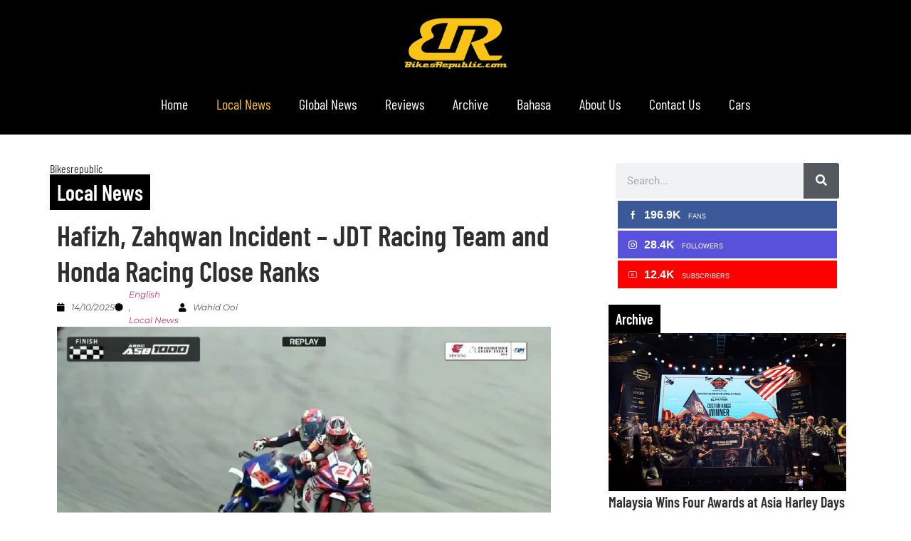

--- FILE ---
content_type: text/html; charset=UTF-8
request_url: https://www.bikesrepublic.com/category/news/local-news/page/4/?filter_by=popular
body_size: 34096
content:
<!doctype html>
<html lang="en-US">
<head>
	<meta charset="UTF-8">
	<meta name="viewport" content="width=device-width, initial-scale=1">
	<link rel="profile" href="https://gmpg.org/xfn/11">
	<meta name='robots' content='index, follow, max-image-preview:large, max-snippet:-1, max-video-preview:-1' />

	<!-- This site is optimized with the Yoast SEO Premium plugin v26.5 (Yoast SEO v26.5) - https://yoast.com/wordpress/plugins/seo/ -->
	<title>Local News - Page 4 of 38 - BikesRepublic.com</title>
	<meta name="description" content="Bikesrepublic.com aims to bring you the latest motorcycle news reviews videos and entertainment for everything related to motorcycles from around the world." />
	<link rel="canonical" href="https://www.bikesrepublic.com/category/english/local-news/page/4/" />
	<link rel="prev" href="https://www.bikesrepublic.com/category/english/local-news/page/3/" />
	<link rel="next" href="https://www.bikesrepublic.com/category/english/local-news/page/5/" />
	<meta property="og:locale" content="en_US" />
	<meta property="og:type" content="article" />
	<meta property="og:title" content="Local News Archives" />
	<meta property="og:description" content="Bikesrepublic.com aims to bring you the latest motorcycle news reviews videos and entertainment for everything related to motorcycles from around the world." />
	<meta property="og:url" content="https://www.bikesrepublic.com/category/english/local-news/" />
	<meta property="og:site_name" content="BikesRepublic.com" />
	<script type="application/ld+json" class="yoast-schema-graph">{"@context":"https://schema.org","@graph":[{"@type":"CollectionPage","@id":"https://www.bikesrepublic.com/category/english/local-news/","url":"https://www.bikesrepublic.com/category/english/local-news/page/4/","name":"Local News - Page 4 of 38 - BikesRepublic.com","isPartOf":{"@id":"https://www.bikesrepublic.com/#website"},"primaryImageOfPage":{"@id":"https://www.bikesrepublic.com/category/english/local-news/page/4/#primaryimage"},"image":{"@id":"https://www.bikesrepublic.com/category/english/local-news/page/4/#primaryimage"},"thumbnailUrl":"https://www.bikesrepublic.com/wp-content/uploads/2025/10/Hafizh-Zahqwan-incident-1.jpg","description":"Bikesrepublic.com aims to bring you the latest motorcycle news reviews videos and entertainment for everything related to motorcycles from around the world.","breadcrumb":{"@id":"https://www.bikesrepublic.com/category/english/local-news/page/4/#breadcrumb"},"inLanguage":"en-US"},{"@type":"ImageObject","inLanguage":"en-US","@id":"https://www.bikesrepublic.com/category/english/local-news/page/4/#primaryimage","url":"https://www.bikesrepublic.com/wp-content/uploads/2025/10/Hafizh-Zahqwan-incident-1.jpg","contentUrl":"https://www.bikesrepublic.com/wp-content/uploads/2025/10/Hafizh-Zahqwan-incident-1.jpg","width":960,"height":540,"caption":"Hafizh Zahqwan incident"},{"@type":"BreadcrumbList","@id":"https://www.bikesrepublic.com/category/english/local-news/page/4/#breadcrumb","itemListElement":[{"@type":"ListItem","position":1,"name":"Home","item":"https://www.bikesrepublic.com/"},{"@type":"ListItem","position":2,"name":"English","item":"https://www.bikesrepublic.com/category/english/"},{"@type":"ListItem","position":3,"name":"Local News"}]},{"@type":"WebSite","@id":"https://www.bikesrepublic.com/#website","url":"https://www.bikesrepublic.com/","name":"BikesRepublic.com","description":"Motorcycle news, Motorcycle Reviews, Tips and Motorcycle Accessories from Malaysia, Asia and the world motorcycling industry | BikesRepublic.com","potentialAction":[{"@type":"SearchAction","target":{"@type":"EntryPoint","urlTemplate":"https://www.bikesrepublic.com/?s={search_term_string}"},"query-input":{"@type":"PropertyValueSpecification","valueRequired":true,"valueName":"search_term_string"}}],"inLanguage":"en-US"}]}</script>
	<!-- / Yoast SEO Premium plugin. -->


<link rel='dns-prefetch' href='//www.googletagmanager.com' />
<link rel="alternate" type="application/rss+xml" title="BikesRepublic.com &raquo; Feed" href="https://www.bikesrepublic.com/feed/" />
<link rel="alternate" type="application/rss+xml" title="BikesRepublic.com &raquo; Comments Feed" href="https://www.bikesrepublic.com/comments/feed/" />
<link rel="alternate" type="application/rss+xml" title="BikesRepublic.com &raquo; Local News Category Feed" href="https://www.bikesrepublic.com/category/english/local-news/feed/" />
<!-- www.bikesrepublic.com is managing ads with Advanced Ads 2.0.14 – https://wpadvancedads.com/ --><script id="bikes-ready">
			window.advanced_ads_ready=function(e,a){a=a||"complete";var d=function(e){return"interactive"===a?"loading"!==e:"complete"===e};d(document.readyState)?e():document.addEventListener("readystatechange",(function(a){d(a.target.readyState)&&e()}),{once:"interactive"===a})},window.advanced_ads_ready_queue=window.advanced_ads_ready_queue||[];		</script>
		<style id='wp-img-auto-sizes-contain-inline-css'>
img:is([sizes=auto i],[sizes^="auto," i]){contain-intrinsic-size:3000px 1500px}
/*# sourceURL=wp-img-auto-sizes-contain-inline-css */
</style>
<link rel='stylesheet' id='sby_styles-css' href='https://www.bikesrepublic.com/wp-content/plugins/feeds-for-youtube/css/sb-youtube-free.min.css?ver=2.4.0' media='all' />
<style id='wp-emoji-styles-inline-css'>

	img.wp-smiley, img.emoji {
		display: inline !important;
		border: none !important;
		box-shadow: none !important;
		height: 1em !important;
		width: 1em !important;
		margin: 0 0.07em !important;
		vertical-align: -0.1em !important;
		background: none !important;
		padding: 0 !important;
	}
/*# sourceURL=wp-emoji-styles-inline-css */
</style>
<link rel='stylesheet' id='foobox-free-min-css' href='https://www.bikesrepublic.com/wp-content/plugins/foobox-image-lightbox/free/css/foobox.free.min.css?ver=2.7.35' media='all' />
<link rel='stylesheet' id='xs-front-style-css' href='https://www.bikesrepublic.com/wp-content/plugins/wp-social/assets/css/frontend.css?ver=3.1.4' media='all' />
<link rel='stylesheet' id='xs_login_font_login_css-css' href='https://www.bikesrepublic.com/wp-content/plugins/wp-social/assets/css/font-icon.css?ver=3.1.4' media='all' />
<link rel='stylesheet' id='hello-elementor-css' href='https://www.bikesrepublic.com/wp-content/themes/hello-elementor/assets/css/reset.css?ver=3.4.5' media='all' />
<link rel='stylesheet' id='hello-elementor-theme-style-css' href='https://www.bikesrepublic.com/wp-content/themes/hello-elementor/assets/css/theme.css?ver=3.4.5' media='all' />
<link rel='stylesheet' id='hello-elementor-header-footer-css' href='https://www.bikesrepublic.com/wp-content/themes/hello-elementor/assets/css/header-footer.css?ver=3.4.5' media='all' />
<link rel='stylesheet' id='elementor-frontend-css' href='https://www.bikesrepublic.com/wp-content/plugins/elementor/assets/css/frontend.min.css?ver=3.33.4' media='all' />
<link rel='stylesheet' id='elementor-post-310011-css' href='https://www.bikesrepublic.com/wp-content/uploads/elementor/css/post-310011.css?ver=1765226121' media='all' />
<link rel='stylesheet' id='widget-image-css' href='https://www.bikesrepublic.com/wp-content/plugins/elementor/assets/css/widget-image.min.css?ver=3.33.4' media='all' />
<link rel='stylesheet' id='widget-nav-menu-css' href='https://www.bikesrepublic.com/wp-content/plugins/elementor-pro/assets/css/widget-nav-menu.min.css?ver=3.33.2' media='all' />
<link rel='stylesheet' id='widget-icon-list-css' href='https://www.bikesrepublic.com/wp-content/plugins/elementor/assets/css/widget-icon-list.min.css?ver=3.33.4' media='all' />
<link rel='stylesheet' id='widget-heading-css' href='https://www.bikesrepublic.com/wp-content/plugins/elementor/assets/css/widget-heading.min.css?ver=3.33.4' media='all' />
<link rel='stylesheet' id='widget-loop-common-css' href='https://www.bikesrepublic.com/wp-content/plugins/elementor-pro/assets/css/widget-loop-common.min.css?ver=3.33.2' media='all' />
<link rel='stylesheet' id='widget-loop-grid-css' href='https://www.bikesrepublic.com/wp-content/plugins/elementor-pro/assets/css/widget-loop-grid.min.css?ver=3.33.2' media='all' />
<link rel='stylesheet' id='elementor-icons-css' href='https://www.bikesrepublic.com/wp-content/plugins/elementor/assets/lib/eicons/css/elementor-icons.min.css?ver=5.44.0' media='all' />
<link rel='stylesheet' id='sby-styles-css' href='https://www.bikesrepublic.com/wp-content/plugins/feeds-for-youtube/css/sb-youtube-free.min.css?ver=2.4.0' media='all' />
<link rel='stylesheet' id='font-awesome-5-all-css' href='https://www.bikesrepublic.com/wp-content/plugins/elementor/assets/lib/font-awesome/css/all.min.css?ver=3.33.4' media='all' />
<link rel='stylesheet' id='font-awesome-4-shim-css' href='https://www.bikesrepublic.com/wp-content/plugins/elementor/assets/lib/font-awesome/css/v4-shims.min.css?ver=3.33.4' media='all' />
<link rel='stylesheet' id='elementor-post-310155-css' href='https://www.bikesrepublic.com/wp-content/uploads/elementor/css/post-310155.css?ver=1765226121' media='all' />
<link rel='stylesheet' id='elementor-post-310182-css' href='https://www.bikesrepublic.com/wp-content/uploads/elementor/css/post-310182.css?ver=1765226121' media='all' />
<link rel='stylesheet' id='elementor-post-310160-css' href='https://www.bikesrepublic.com/wp-content/uploads/elementor/css/post-310160.css?ver=1765226134' media='all' />
<link rel='stylesheet' id='elementor-gf-local-roboto-css' href='https://www.bikesrepublic.com/wp-content/uploads/elementor/google-fonts/css/roboto.css?ver=1742323490' media='all' />
<link rel='stylesheet' id='elementor-gf-local-robotoslab-css' href='https://www.bikesrepublic.com/wp-content/uploads/elementor/google-fonts/css/robotoslab.css?ver=1742323477' media='all' />
<link rel='stylesheet' id='elementor-gf-local-barlowcondensed-css' href='https://www.bikesrepublic.com/wp-content/uploads/elementor/google-fonts/css/barlowcondensed.css?ver=1742323450' media='all' />
<link rel='stylesheet' id='elementor-gf-local-montserrat-css' href='https://www.bikesrepublic.com/wp-content/uploads/elementor/google-fonts/css/montserrat.css?ver=1742323457' media='all' />
<link rel='stylesheet' id='elementor-icons-shared-0-css' href='https://www.bikesrepublic.com/wp-content/plugins/elementor/assets/lib/font-awesome/css/fontawesome.min.css?ver=5.15.3' media='all' />
<link rel='stylesheet' id='elementor-icons-fa-solid-css' href='https://www.bikesrepublic.com/wp-content/plugins/elementor/assets/lib/font-awesome/css/solid.min.css?ver=5.15.3' media='all' />
<script src="https://www.bikesrepublic.com/wp-includes/js/jquery/jquery.min.js?ver=3.7.1" id="jquery-core-js"></script>
<script src="https://www.bikesrepublic.com/wp-includes/js/jquery/jquery-migrate.min.js?ver=3.4.1" id="jquery-migrate-js"></script>
<script id="xs_front_main_js-js-extra">
var rest_config = {"rest_url":"https://www.bikesrepublic.com/wp-json/","nonce":"d71ff2d665","insta_enabled":"1"};
//# sourceURL=xs_front_main_js-js-extra
</script>
<script src="https://www.bikesrepublic.com/wp-content/plugins/wp-social/assets/js/front-main.js?ver=3.1.4" id="xs_front_main_js-js"></script>
<script id="xs_social_custom-js-extra">
var rest_api_conf = {"siteurl":"https://www.bikesrepublic.com","nonce":"d71ff2d665","root":"https://www.bikesrepublic.com/wp-json/"};
var wsluFrontObj = {"resturl":"https://www.bikesrepublic.com/wp-json/","rest_nonce":"d71ff2d665"};
//# sourceURL=xs_social_custom-js-extra
</script>
<script src="https://www.bikesrepublic.com/wp-content/plugins/wp-social/assets/js/social-front.js?ver=3.1.4" id="xs_social_custom-js"></script>
<script src="https://www.bikesrepublic.com/wp-content/plugins/elementor/assets/lib/font-awesome/js/v4-shims.min.js?ver=3.33.4" id="font-awesome-4-shim-js"></script>
<script id="foobox-free-min-js-before">
/* Run FooBox FREE (v2.7.35) */
var FOOBOX = window.FOOBOX = {
	ready: true,
	disableOthers: false,
	o: {wordpress: { enabled: true }, captions: { dataTitle: ["captionTitle","title","elementorLightboxTitle"], dataDesc: ["captionDesc","description","elementorLightboxDescription"] }, rel: '', excludes:'.fbx-link,.nofoobox,.nolightbox,a[href*="pinterest.com/pin/create/button/"]', affiliate : { enabled: false }, error: "Could not load the item"},
	selectors: [
		".gallery", ".wp-block-gallery", ".wp-caption", ".wp-block-image", "a:has(img[class*=wp-image-])", ".post a:has(img[class*=wp-image-])", ".foobox"
	],
	pre: function( $ ){
		// Custom JavaScript (Pre)
		
	},
	post: function( $ ){
		// Custom JavaScript (Post)
		
		// Custom Captions Code
		
	},
	custom: function( $ ){
		// Custom Extra JS
		
	}
};
//# sourceURL=foobox-free-min-js-before
</script>
<script src="https://www.bikesrepublic.com/wp-content/plugins/foobox-image-lightbox/free/js/foobox.free.min.js?ver=2.7.35" id="foobox-free-min-js"></script>

<!-- Google tag (gtag.js) snippet added by Site Kit -->
<!-- Google Analytics snippet added by Site Kit -->
<script src="https://www.googletagmanager.com/gtag/js?id=GT-5DDB5W9" id="google_gtagjs-js" async></script>
<script id="google_gtagjs-js-after">
window.dataLayer = window.dataLayer || [];function gtag(){dataLayer.push(arguments);}
gtag("set","linker",{"domains":["www.bikesrepublic.com"]});
gtag("js", new Date());
gtag("set", "developer_id.dZTNiMT", true);
gtag("config", "GT-5DDB5W9");
//# sourceURL=google_gtagjs-js-after
</script>
<link rel="https://api.w.org/" href="https://www.bikesrepublic.com/wp-json/" /><link rel="alternate" title="JSON" type="application/json" href="https://www.bikesrepublic.com/wp-json/wp/v2/categories/75870" /><meta name="generator" content="Site Kit by Google 1.167.0" /><!-- YouTube Feeds CSS -->
<style type="text/css">
.sby_header_text h3{color:black !important;}
</style>
<meta name="generator" content="Elementor 3.33.4; features: additional_custom_breakpoints; settings: css_print_method-external, google_font-enabled, font_display-swap">
			<style>
				.e-con.e-parent:nth-of-type(n+4):not(.e-lazyloaded):not(.e-no-lazyload),
				.e-con.e-parent:nth-of-type(n+4):not(.e-lazyloaded):not(.e-no-lazyload) * {
					background-image: none !important;
				}
				@media screen and (max-height: 1024px) {
					.e-con.e-parent:nth-of-type(n+3):not(.e-lazyloaded):not(.e-no-lazyload),
					.e-con.e-parent:nth-of-type(n+3):not(.e-lazyloaded):not(.e-no-lazyload) * {
						background-image: none !important;
					}
				}
				@media screen and (max-height: 640px) {
					.e-con.e-parent:nth-of-type(n+2):not(.e-lazyloaded):not(.e-no-lazyload),
					.e-con.e-parent:nth-of-type(n+2):not(.e-lazyloaded):not(.e-no-lazyload) * {
						background-image: none !important;
					}
				}
			</style>
			<link rel="icon" href="https://www.bikesrepublic.com/wp-content/uploads/2015/10/Bikesrepublic-Logo1-150x150.png" sizes="32x32" />
<link rel="icon" href="https://www.bikesrepublic.com/wp-content/uploads/2015/10/Bikesrepublic-Logo1.png" sizes="192x192" />
<link rel="apple-touch-icon" href="https://www.bikesrepublic.com/wp-content/uploads/2015/10/Bikesrepublic-Logo1.png" />
<meta name="msapplication-TileImage" content="https://www.bikesrepublic.com/wp-content/uploads/2015/10/Bikesrepublic-Logo1.png" />
		<style id="wp-custom-css">
			.has-nested-images.columns-default figure.wp-block-image:not(#individual-image), .gallery .gallery-item {
    width: calc(33.33% - var(--wp--style--unstable-gallery-gap, 16px)*.66667);
	    float: left;
			margin-bottom:0px !important;
}
.has-nested-images.is-cropped figure.wp-block-image:not(#individual-image) a, .wp-block-gallery.has-nested-images.is-cropped figure.wp-block-image:not(#individual-image) img, .gallery .gallery-item img {
    flex: 1 0 0%;
	  height: 150px; 
    object-fit: cover;
    width: 100%;
    box-sizing: border-box;
    vertical-align: bottom;
    box-sizing: border-box;
    vertical-align: bottom;
    padding: 2px;
}
.has-nested-images figure.wp-block-image, .gallery .gallery-item .landscape {
    box-sizing: border-box;
    display: flex;
    flex-direction: column;
    flex-grow: 1;
    justify-content: center;
    max-width: 100%;
    position: relative;
}
.wp-block-gallery.wp-block-gallery-2 {
    --wp--style--unstable-gallery-gap: var(--wp--style--gallery-gap-default, var( --gallery-block--gutter-size, var( --wp--style--block-gap, 0.0em ) ) );
}
.has-nested-images.is-cropped figure.wp-block-image:not(#individual-image) {
     align-self: stretch;
			height: 150px;
}
ul, ol {
	color: #000000;
  font-family: "Montserrat", Sans-serif;
  font-weight: 400;
	margin-bottom:20px
}
figure{	
	width:100% !important;
	margin:0px !important;
	margin-bottom:15px !important;
}
.gallery figure{
	padding:0px;
	margin:0px;
	margin-bottom:15px !important;
	width:33.33% !important;
}
figure.wp-block-gallery .wp-block-image{
	padding:0px;
	margin:0px;
	margin-bottom:15px !important;
	width:33.33% !important;
}
.xs_social_counter_widget .xs_counter_url.wslu-counter-line-shaped {
    width: 100%;
}
.wpadcenter-ad-container {
    margin: 0px auto;
    text-align: center;
}
.elementor-element-f9a625a .elementor-widget-container, .elementor-element-f5b6abd .elementor-widget-container{
	margin: 0px auto;
  text-align: center;
}
.elementor img {
    width: 100%;
}
.elementor-widget .elementor-icon-list-item, .elementor-widget .elementor-icon-list-item a {
    display: ruby !important;
}
figcaption {
    font-size: 13px;
	  margin-top:5px !important;
    margin-bottom: 20px !important;
}
.elementor hr {
    margin: 30px 0;
    border-top: 1px solid #dedede;
}

@media (max-width: 544px) {
#wpadcenter-ad-316162 .wpadcenter-ad-inner a#wpadcenter_ad img{
	width: 100% !important;
  max-height: 100% !important;
	margin: 0 0px 20px;
	}
}		</style>
		</head>
<body data-rsssl=1 class="archive paged category category-local-news category-75870 wp-embed-responsive paged-4 category-paged-4 wp-theme-hello-elementor hello-elementor-default elementor-page-310160 elementor-default elementor-template-full-width elementor-kit-310011">


<a class="skip-link screen-reader-text" href="#content">Skip to content</a>

		<header data-elementor-type="header" data-elementor-id="310155" class="elementor elementor-310155 elementor-location-header" data-elementor-post-type="elementor_library">
			<div class="elementor-element elementor-element-df3d8b0 e-flex e-con-boxed e-con e-parent" data-id="df3d8b0" data-element_type="container" data-settings="{&quot;background_background&quot;:&quot;classic&quot;}">
					<div class="e-con-inner">
		<div class="elementor-element elementor-element-af67ed0 e-con-full e-flex e-con e-child" data-id="af67ed0" data-element_type="container">
				<div class="elementor-element elementor-element-3db9f09 elementor-widget elementor-widget-image" data-id="3db9f09" data-element_type="widget" data-widget_type="image.default">
				<div class="elementor-widget-container">
																<a href="/">
							<img loading="lazy" width="440" height="242" src="https://www.bikesrepublic.com/wp-content/uploads/2023/11/br-logo-2023.jpg" class="attachment-large size-large wp-image-310015" alt="" srcset="https://www.bikesrepublic.com/wp-content/uploads/2023/11/br-logo-2023.jpg 440w, https://www.bikesrepublic.com/wp-content/uploads/2023/11/br-logo-2023-300x165.jpg 300w" sizes="(max-width: 440px) 100vw, 440px" />								</a>
															</div>
				</div>
				</div>
					</div>
				</div>
		<div class="elementor-element elementor-element-bcd3671 e-flex e-con-boxed e-con e-parent" data-id="bcd3671" data-element_type="container" data-settings="{&quot;background_background&quot;:&quot;classic&quot;}">
					<div class="e-con-inner">
				<div class="elementor-element elementor-element-ef25672 elementor-nav-menu__align-center elementor-nav-menu--dropdown-none elementor-widget elementor-widget-nav-menu" data-id="ef25672" data-element_type="widget" data-settings="{&quot;layout&quot;:&quot;horizontal&quot;,&quot;submenu_icon&quot;:{&quot;value&quot;:&quot;&lt;i class=\&quot;fas fa-caret-down\&quot; aria-hidden=\&quot;true\&quot;&gt;&lt;\/i&gt;&quot;,&quot;library&quot;:&quot;fa-solid&quot;}}" data-widget_type="nav-menu.default">
				<div class="elementor-widget-container">
								<nav aria-label="Menu" class="elementor-nav-menu--main elementor-nav-menu__container elementor-nav-menu--layout-horizontal e--pointer-none">
				<ul id="menu-1-ef25672" class="elementor-nav-menu"><li class="menu-item menu-item-type-custom menu-item-object-custom menu-item-home menu-item-308470"><a href="https://www.bikesrepublic.com/" class="elementor-item">Home</a></li>
<li class="menu-item menu-item-type-taxonomy menu-item-object-category current-menu-item menu-item-310126"><a href="https://www.bikesrepublic.com/category/english/local-news/" aria-current="page" class="elementor-item elementor-item-active">Local News</a></li>
<li class="menu-item menu-item-type-taxonomy menu-item-object-category menu-item-310125"><a href="https://www.bikesrepublic.com/category/english/global-news/" class="elementor-item">Global News</a></li>
<li class="menu-item menu-item-type-taxonomy menu-item-object-category menu-item-310127"><a href="https://www.bikesrepublic.com/category/english/reviews/" class="elementor-item">Reviews</a></li>
<li class="menu-item menu-item-type-taxonomy menu-item-object-category menu-item-310124"><a href="https://www.bikesrepublic.com/category/english/archive/" class="elementor-item">Archive</a></li>
<li class="menu-item menu-item-type-post_type menu-item-object-page menu-item-310257"><a href="https://www.bikesrepublic.com/utama/" class="elementor-item">Bahasa</a></li>
<li class="menu-item menu-item-type-post_type menu-item-object-page menu-item-311267"><a href="https://www.bikesrepublic.com/about-us/" class="elementor-item">About Us</a></li>
<li class="menu-item menu-item-type-post_type menu-item-object-page menu-item-311266"><a href="https://www.bikesrepublic.com/contact-us/" class="elementor-item">Contact Us</a></li>
<li class="menu-item menu-item-type-custom menu-item-object-custom menu-item-271373"><a href="https://www.piston.my/" class="elementor-item">Cars</a></li>
</ul>			</nav>
						<nav class="elementor-nav-menu--dropdown elementor-nav-menu__container" aria-hidden="true">
				<ul id="menu-2-ef25672" class="elementor-nav-menu"><li class="menu-item menu-item-type-custom menu-item-object-custom menu-item-home menu-item-308470"><a href="https://www.bikesrepublic.com/" class="elementor-item" tabindex="-1">Home</a></li>
<li class="menu-item menu-item-type-taxonomy menu-item-object-category current-menu-item menu-item-310126"><a href="https://www.bikesrepublic.com/category/english/local-news/" aria-current="page" class="elementor-item elementor-item-active" tabindex="-1">Local News</a></li>
<li class="menu-item menu-item-type-taxonomy menu-item-object-category menu-item-310125"><a href="https://www.bikesrepublic.com/category/english/global-news/" class="elementor-item" tabindex="-1">Global News</a></li>
<li class="menu-item menu-item-type-taxonomy menu-item-object-category menu-item-310127"><a href="https://www.bikesrepublic.com/category/english/reviews/" class="elementor-item" tabindex="-1">Reviews</a></li>
<li class="menu-item menu-item-type-taxonomy menu-item-object-category menu-item-310124"><a href="https://www.bikesrepublic.com/category/english/archive/" class="elementor-item" tabindex="-1">Archive</a></li>
<li class="menu-item menu-item-type-post_type menu-item-object-page menu-item-310257"><a href="https://www.bikesrepublic.com/utama/" class="elementor-item" tabindex="-1">Bahasa</a></li>
<li class="menu-item menu-item-type-post_type menu-item-object-page menu-item-311267"><a href="https://www.bikesrepublic.com/about-us/" class="elementor-item" tabindex="-1">About Us</a></li>
<li class="menu-item menu-item-type-post_type menu-item-object-page menu-item-311266"><a href="https://www.bikesrepublic.com/contact-us/" class="elementor-item" tabindex="-1">Contact Us</a></li>
<li class="menu-item menu-item-type-custom menu-item-object-custom menu-item-271373"><a href="https://www.piston.my/" class="elementor-item" tabindex="-1">Cars</a></li>
</ul>			</nav>
						</div>
				</div>
					</div>
				</div>
				</header>
				<div data-elementor-type="archive" data-elementor-id="310160" class="elementor elementor-310160 elementor-location-archive" data-elementor-post-type="elementor_library">
			<div class="elementor-element elementor-element-c97ec6b e-flex e-con-boxed e-con e-parent" data-id="c97ec6b" data-element_type="container">
					<div class="e-con-inner">
		<div class="elementor-element elementor-element-ff1854e e-con-full e-flex e-con e-child" data-id="ff1854e" data-element_type="container">
				<div class="elementor-element elementor-element-2239162 elementor-widget elementor-widget-heading" data-id="2239162" data-element_type="widget" data-widget_type="heading.default">
				<div class="elementor-widget-container">
					<h6 class="elementor-heading-title elementor-size-default">Bikesrepublic</h6>				</div>
				</div>
				<div class="elementor-element elementor-element-6b92b16 elementor-widget__width-auto elementor-widget elementor-widget-heading" data-id="6b92b16" data-element_type="widget" data-widget_type="heading.default">
				<div class="elementor-widget-container">
					<h3 class="elementor-heading-title elementor-size-default">Local News</h3>				</div>
				</div>
				<div class="elementor-element elementor-element-2e444db elementor-grid-1 elementor-hidden-mobile elementor-grid-tablet-1 elementor-grid-mobile-1 elementor-widget elementor-widget-loop-grid" data-id="2e444db" data-element_type="widget" data-settings="{&quot;template_id&quot;:310881,&quot;columns&quot;:1,&quot;pagination_type&quot;:&quot;numbers_and_prev_next&quot;,&quot;row_gap&quot;:{&quot;unit&quot;:&quot;px&quot;,&quot;size&quot;:20,&quot;sizes&quot;:[]},&quot;columns_tablet&quot;:1,&quot;_skin&quot;:&quot;post&quot;,&quot;columns_mobile&quot;:&quot;1&quot;,&quot;edit_handle_selector&quot;:&quot;[data-elementor-type=\&quot;loop-item\&quot;]&quot;,&quot;pagination_load_type&quot;:&quot;page_reload&quot;,&quot;row_gap_tablet&quot;:{&quot;unit&quot;:&quot;px&quot;,&quot;size&quot;:&quot;&quot;,&quot;sizes&quot;:[]},&quot;row_gap_mobile&quot;:{&quot;unit&quot;:&quot;px&quot;,&quot;size&quot;:&quot;&quot;,&quot;sizes&quot;:[]}}" data-widget_type="loop-grid.post">
				<div class="elementor-widget-container">
							<div class="elementor-loop-container elementor-grid" role="list">
		<style id="loop-310881">.elementor-310881 .elementor-element.elementor-element-1ea7a63{--display:flex;--align-items:stretch;--container-widget-width:calc( ( 1 - var( --container-widget-flex-grow ) ) * 100% );}.elementor-widget-heading .elementor-heading-title{font-family:var( --e-global-typography-primary-font-family ), Sans-serif;font-weight:var( --e-global-typography-primary-font-weight );color:var( --e-global-color-primary );}.elementor-310881 .elementor-element.elementor-element-76caa01 > .elementor-widget-container{border-style:none;}.elementor-310881 .elementor-element.elementor-element-76caa01 .elementor-heading-title{font-family:"Barlow Condensed", Sans-serif;font-size:40px;font-weight:600;line-height:50px;letter-spacing:0px;color:var( --e-global-color-668750d );}.elementor-widget-icon-list .elementor-icon-list-item:not(:last-child):after{border-color:var( --e-global-color-text );}.elementor-widget-icon-list .elementor-icon-list-icon i{color:var( --e-global-color-primary );}.elementor-widget-icon-list .elementor-icon-list-icon svg{fill:var( --e-global-color-primary );}.elementor-widget-icon-list .elementor-icon-list-item > .elementor-icon-list-text, .elementor-widget-icon-list .elementor-icon-list-item > a{font-family:var( --e-global-typography-text-font-family ), Sans-serif;font-weight:var( --e-global-typography-text-font-weight );}.elementor-widget-icon-list .elementor-icon-list-text{color:var( --e-global-color-secondary );}.elementor-310881 .elementor-element.elementor-element-208e22b.elementor-element{--align-self:stretch;}.elementor-310881 .elementor-element.elementor-element-208e22b .elementor-icon-list-icon i{color:var( --e-global-color-a5122ec );transition:color 0.3s;}.elementor-310881 .elementor-element.elementor-element-208e22b .elementor-icon-list-icon svg{fill:var( --e-global-color-a5122ec );transition:fill 0.3s;}.elementor-310881 .elementor-element.elementor-element-208e22b{--e-icon-list-icon-size:12px;--icon-vertical-offset:0px;}.elementor-310881 .elementor-element.elementor-element-208e22b .elementor-icon-list-item > .elementor-icon-list-text, .elementor-310881 .elementor-element.elementor-element-208e22b .elementor-icon-list-item > a{font-family:"Montserrat", Sans-serif;font-size:12px;font-weight:400;font-style:italic;}.elementor-310881 .elementor-element.elementor-element-208e22b .elementor-icon-list-text{transition:color 0.3s;}.elementor-widget-theme-post-featured-image .widget-image-caption{color:var( --e-global-color-text );font-family:var( --e-global-typography-text-font-family ), Sans-serif;font-weight:var( --e-global-typography-text-font-weight );}.elementor-310881 .elementor-element.elementor-element-156f912 img{width:100%;max-width:100%;}.elementor-widget-theme-post-content{color:var( --e-global-color-text );font-family:var( --e-global-typography-text-font-family ), Sans-serif;font-weight:var( --e-global-typography-text-font-weight );}.elementor-310881 .elementor-element.elementor-element-e25dbe4{text-align:justify;color:var( --e-global-color-a5122ec );font-family:"Montserrat", Sans-serif;font-weight:400;}@media(max-width:767px){.elementor-310881 .elementor-element.elementor-element-76caa01 > .elementor-widget-container{margin:0px 20px 0px 20px;}.elementor-310881 .elementor-element.elementor-element-76caa01 .elementor-heading-title{font-size:30px;line-height:40px;}.elementor-310881 .elementor-element.elementor-element-208e22b > .elementor-widget-container{margin:0px 20px 0px 20px;}}/* Start custom CSS for icon-list, class: .elementor-element-208e22b */.elementor-310881 .elementor-element.elementor-element-208e22b .elementor-widget .elementor-icon-list-item, .elementor-widget .elementor-icon-list-item a {
    display: ruby;}/* End custom CSS */</style>		<div data-elementor-type="loop-item" data-elementor-id="310881" class="elementor elementor-310881 e-loop-item e-loop-item-323426 post-323426 post type-post status-publish format-standard has-post-thumbnail hentry category-english category-local-news tag-arrc-2025 tag-hafizh-vs-zaqhwan tag-honda-racing-malaysia tag-jdt-racing-team" data-elementor-post-type="elementor_library" data-custom-edit-handle="1">
			<div class="elementor-element elementor-element-1ea7a63 e-flex e-con-boxed e-con e-parent" data-id="1ea7a63" data-element_type="container">
					<div class="e-con-inner">
				<div class="elementor-element elementor-element-76caa01 elementor-widget elementor-widget-heading" data-id="76caa01" data-element_type="widget" data-widget_type="heading.default">
				<div class="elementor-widget-container">
					<h2 class="elementor-heading-title elementor-size-default"><a href="https://www.bikesrepublic.com/english/hafizh-zahqwan-incident-jdt-racing-team-and-honda-racing-close-ranks/">Hafizh, Zahqwan Incident &#8211; JDT Racing Team and Honda Racing Close Ranks</a></h2>				</div>
				</div>
				<div class="elementor-element elementor-element-208e22b elementor-icon-list--layout-inline elementor-list-item-link-full_width elementor-widget elementor-widget-icon-list" data-id="208e22b" data-element_type="widget" data-widget_type="icon-list.default">
				<div class="elementor-widget-container">
							<ul class="elementor-icon-list-items elementor-inline-items">
							<li class="elementor-icon-list-item elementor-inline-item">
											<span class="elementor-icon-list-icon">
							<i aria-hidden="true" class="fas fa-calendar"></i>						</span>
										<span class="elementor-icon-list-text">14/10/2025</span>
									</li>
								<li class="elementor-icon-list-item elementor-inline-item">
											<span class="elementor-icon-list-icon">
							<i aria-hidden="true" class="fas fa-certificate"></i>						</span>
										<span class="elementor-icon-list-text"><a href="https://www.bikesrepublic.com/category/english/" rel="tag">English</a>, <a href="https://www.bikesrepublic.com/category/english/local-news/" rel="tag">Local News</a></span>
									</li>
								<li class="elementor-icon-list-item elementor-inline-item">
											<a href="https://www.bikesrepublic.com/author/wahid/">

												<span class="elementor-icon-list-icon">
							<i aria-hidden="true" class="fas fa-user"></i>						</span>
										<span class="elementor-icon-list-text">Wahid Ooi</span>
											</a>
									</li>
						</ul>
						</div>
				</div>
				<div class="elementor-element elementor-element-156f912 elementor-widget elementor-widget-theme-post-featured-image elementor-widget-image" data-id="156f912" data-element_type="widget" data-widget_type="theme-post-featured-image.default">
				<div class="elementor-widget-container">
																<a href="https://www.bikesrepublic.com/wp-content/uploads/2025/10/Hafizh-Zahqwan-incident-1.jpg" data-elementor-open-lightbox="yes" data-elementor-lightbox-title="Hafizh Zahqwan incident-1" data-e-action-hash="#elementor-action%3Aaction%3Dlightbox%26settings%3DeyJpZCI6MzIzNDIyLCJ1cmwiOiJodHRwczpcL1wvd3d3LmJpa2VzcmVwdWJsaWMuY29tXC93cC1jb250ZW50XC91cGxvYWRzXC8yMDI1XC8xMFwvSGFmaXpoLVphaHF3YW4taW5jaWRlbnQtMS5qcGcifQ%3D%3D">
							<img loading="lazy" width="800" height="450" src="https://www.bikesrepublic.com/wp-content/uploads/2025/10/Hafizh-Zahqwan-incident-1.jpg" class="attachment-large size-large wp-image-323422" alt="Hafizh Zahqwan incident" srcset="https://www.bikesrepublic.com/wp-content/uploads/2025/10/Hafizh-Zahqwan-incident-1.jpg 960w, https://www.bikesrepublic.com/wp-content/uploads/2025/10/Hafizh-Zahqwan-incident-1-300x169.jpg 300w, https://www.bikesrepublic.com/wp-content/uploads/2025/10/Hafizh-Zahqwan-incident-1-768x432.jpg 768w" sizes="(max-width: 800px) 100vw, 800px" />								</a>
															</div>
				</div>
				<div class="elementor-element elementor-element-e25dbe4 elementor-widget elementor-widget-theme-post-content" data-id="e25dbe4" data-element_type="widget" data-widget_type="theme-post-content.default">
				<div class="elementor-widget-container">
					<p class="ds-markdown-paragraph">The JDT Racing Team and Honda Racing Malaysia team have taken a professional approach by not prolonging the incident involving the two national riders, Hafizh Syahrin Abdullah and Md Zaqhwan Zaidi, during Race 2 of the ASB1000 category in the Asia Road Racing Championship (ARRC) at the Sepang International Circuit (SIC) yesterday.</p>
<p class="ds-markdown-paragraph">In an official statement, Hafizh&#8217;s team informed that the incident has been thoroughly reviewed by the ARRC organizers, and appropriate penalties have been imposed according to the championship regulations.</p>
<p class="ds-markdown-paragraph">&#8220;The incident was classified as unintentional, stemming from an intense and competitive racing atmosphere, an element that is common in the world of motorsports,&#8221; the statement said.</p>
<p><a href="https://www.bikesrepublic.com/wp-content/uploads/2025/10/Hafizh-Zahqwan-incident-2.jpg"><img fetchpriority="high" fetchpriority="high" decoding="async" class="alignnone size-full wp-image-323421" src="https://www.bikesrepublic.com/wp-content/uploads/2025/10/Hafizh-Zahqwan-incident-2.jpg" alt="Hafizh Zahqwan incident" width="1638" height="2048" srcset="https://www.bikesrepublic.com/wp-content/uploads/2025/10/Hafizh-Zahqwan-incident-2.jpg 1638w, https://www.bikesrepublic.com/wp-content/uploads/2025/10/Hafizh-Zahqwan-incident-2-240x300.jpg 240w, https://www.bikesrepublic.com/wp-content/uploads/2025/10/Hafizh-Zahqwan-incident-2-819x1024.jpg 819w, https://www.bikesrepublic.com/wp-content/uploads/2025/10/Hafizh-Zahqwan-incident-2-768x960.jpg 768w, https://www.bikesrepublic.com/wp-content/uploads/2025/10/Hafizh-Zahqwan-incident-2-1229x1536.jpg 1229w" sizes="(max-width: 1638px) 100vw, 1638px" /></a></p>
<p class="ds-markdown-paragraph">According to JDT Racing Team, both teams &#8211; JDT Racing and Honda Racing Malaysia &#8211; have resolved the matter amicably, thereby upholding the principles of mutual respect and professionalism between the riders and the teams.</p>
<p class="ds-markdown-paragraph">&#8220;Integrity and sportsmanship remain our top priorities. We will continue to work closely with the organizers to ensure the highest standards are upheld at all times,&#8221; the statement added.</p>
<p class="ds-markdown-paragraph">Meanwhile, Honda Racing Malaysia announced that they have suspended team crew member for &#8220;improper behaviour&#8221; regarding the incident. The team also emphasized the importance of professional values and conduct within the team.</p>
<p>The statement was posted on <span style="text-decoration: underline;"><a href="https://www.facebook.com/share/p/1RiFUMmEDs/">Honda Racing Malaysia&#8217;s Facebook</a></span> page.</p>
<p><a href="https://www.bikesrepublic.com/wp-content/uploads/2025/10/Hafizh-Zahqwan-incident-3.jpg"><img decoding="async" class="alignnone size-full wp-image-323420" src="https://www.bikesrepublic.com/wp-content/uploads/2025/10/Hafizh-Zahqwan-incident-3.jpg" alt="" width="1440" height="1440" srcset="https://www.bikesrepublic.com/wp-content/uploads/2025/10/Hafizh-Zahqwan-incident-3.jpg 1440w, https://www.bikesrepublic.com/wp-content/uploads/2025/10/Hafizh-Zahqwan-incident-3-300x300.jpg 300w, https://www.bikesrepublic.com/wp-content/uploads/2025/10/Hafizh-Zahqwan-incident-3-1024x1024.jpg 1024w, https://www.bikesrepublic.com/wp-content/uploads/2025/10/Hafizh-Zahqwan-incident-3-150x150.jpg 150w, https://www.bikesrepublic.com/wp-content/uploads/2025/10/Hafizh-Zahqwan-incident-3-768x768.jpg 768w" sizes="(max-width: 1440px) 100vw, 1440px" /></a></p>

    <div class="xs_social_share_widget xs_share_url after_content 		main_content  wslu-style-1 wslu-share-box-shaped wslu-fill-colored wslu-none wslu-share-horizontal wslu-theme-font-no wslu-main_content">

		
        <ul>
			        </ul>
    </div> 
				</div>
				</div>
				<div class="elementor-element elementor-element-9f71cac elementor-hidden-desktop elementor-hidden-tablet elementor-hidden-mobile elementor-widget elementor-widget-shortcode" data-id="9f71cac" data-element_type="widget" data-widget_type="shortcode.default">
				<div class="elementor-widget-container">
							<div class="elementor-shortcode"></div>
						</div>
				</div>
					</div>
				</div>
				</div>
				<div data-elementor-type="loop-item" data-elementor-id="310881" class="elementor elementor-310881 e-loop-item e-loop-item-323416 post-323416 post type-post status-publish format-standard has-post-thumbnail hentry category-english category-local-news tag-confiscated-motorcycle-accessories tag-disposed tag-kedah-police" data-elementor-post-type="elementor_library" data-custom-edit-handle="1">
			<div class="elementor-element elementor-element-1ea7a63 e-flex e-con-boxed e-con e-parent" data-id="1ea7a63" data-element_type="container">
					<div class="e-con-inner">
				<div class="elementor-element elementor-element-76caa01 elementor-widget elementor-widget-heading" data-id="76caa01" data-element_type="widget" data-widget_type="heading.default">
				<div class="elementor-widget-container">
					<h2 class="elementor-heading-title elementor-size-default"><a href="https://www.bikesrepublic.com/english/kedah-police-destroy-1385-confiscated-motorcycle-accessories/">Kedah Police Destroy 1,385 Confiscated Motorcycle Accessories</a></h2>				</div>
				</div>
				<div class="elementor-element elementor-element-208e22b elementor-icon-list--layout-inline elementor-list-item-link-full_width elementor-widget elementor-widget-icon-list" data-id="208e22b" data-element_type="widget" data-widget_type="icon-list.default">
				<div class="elementor-widget-container">
							<ul class="elementor-icon-list-items elementor-inline-items">
							<li class="elementor-icon-list-item elementor-inline-item">
											<span class="elementor-icon-list-icon">
							<i aria-hidden="true" class="fas fa-calendar"></i>						</span>
										<span class="elementor-icon-list-text">13/10/2025</span>
									</li>
								<li class="elementor-icon-list-item elementor-inline-item">
											<span class="elementor-icon-list-icon">
							<i aria-hidden="true" class="fas fa-certificate"></i>						</span>
										<span class="elementor-icon-list-text"><a href="https://www.bikesrepublic.com/category/english/" rel="tag">English</a>, <a href="https://www.bikesrepublic.com/category/english/local-news/" rel="tag">Local News</a></span>
									</li>
								<li class="elementor-icon-list-item elementor-inline-item">
											<a href="https://www.bikesrepublic.com/author/wahid/">

												<span class="elementor-icon-list-icon">
							<i aria-hidden="true" class="fas fa-user"></i>						</span>
										<span class="elementor-icon-list-text">Wahid Ooi</span>
											</a>
									</li>
						</ul>
						</div>
				</div>
				<div class="elementor-element elementor-element-156f912 elementor-widget elementor-widget-theme-post-featured-image elementor-widget-image" data-id="156f912" data-element_type="widget" data-widget_type="theme-post-featured-image.default">
				<div class="elementor-widget-container">
																<a href="https://www.bikesrepublic.com/wp-content/uploads/2025/10/Polis-Kedah-kedah-police.jpg" data-elementor-open-lightbox="yes" data-elementor-lightbox-title="Polis Kedah kedah police" data-e-action-hash="#elementor-action%3Aaction%3Dlightbox%26settings%3DeyJpZCI6MzIzNDE0LCJ1cmwiOiJodHRwczpcL1wvd3d3LmJpa2VzcmVwdWJsaWMuY29tXC93cC1jb250ZW50XC91cGxvYWRzXC8yMDI1XC8xMFwvUG9saXMtS2VkYWgta2VkYWgtcG9saWNlLmpwZyJ9">
							<img loading="lazy" width="800" height="470" src="https://www.bikesrepublic.com/wp-content/uploads/2025/10/Polis-Kedah-kedah-police-1024x601.jpg" class="attachment-large size-large wp-image-323414" alt="Polis Kedah kedah police" srcset="https://www.bikesrepublic.com/wp-content/uploads/2025/10/Polis-Kedah-kedah-police-1024x601.jpg 1024w, https://www.bikesrepublic.com/wp-content/uploads/2025/10/Polis-Kedah-kedah-police-300x176.jpg 300w, https://www.bikesrepublic.com/wp-content/uploads/2025/10/Polis-Kedah-kedah-police-768x451.jpg 768w, https://www.bikesrepublic.com/wp-content/uploads/2025/10/Polis-Kedah-kedah-police.jpg 1200w" sizes="(max-width: 800px) 100vw, 800px" />								</a>
															</div>
				</div>
				<div class="elementor-element elementor-element-e25dbe4 elementor-widget elementor-widget-theme-post-content" data-id="e25dbe4" data-element_type="widget" data-widget_type="theme-post-content.default">
				<div class="elementor-widget-container">
					<p class="ds-markdown-paragraph">The Kedah Police disposed of 1,385 modified and confiscated motorcycle accessories valued at RM131,000 from 2024 until last month.</p>
<p class="ds-markdown-paragraph">Kedah Police Chief Datuk Adzli Abu Shah said all the disposed components included modified exhausts, additional accessories not meeting specifications, and other components categorized as unsafe for use on the road.</p>
<p class="ds-markdown-paragraph">&#8220;This disposal involved 546 exhausts, 574 swing arms, 15 carburetors, three Electronic Control Units (ECUs), 109 fork units, and 138 other items after receiving instructions from the magistrate under Section 407 of the Criminal Procedure Code, using a road roller for the disposal method.</p>
<p class="ds-markdown-paragraph">&#8220;All these motorcycle accessories were confiscated and seized under Section 64(1) of the Road Transport Act 1987.</p>
<p class="ds-markdown-paragraph">&#8220;There are many more seized items awaiting court instructions for disposal,&#8221; he said in a statement today.</p>
<p class="ds-markdown-paragraph">Adzli said the police had previously made seizures of 21,811 modified motorcycle components that did not comply with specifications, with the largest quantity being exhausts, totaling 9,575 units.</p>
<p class="ds-markdown-paragraph">According to him, owners can reclaim their seized motorcycles within 24 hours, provided they reinstall the original accessories.</p>

    <div class="xs_social_share_widget xs_share_url after_content 		main_content  wslu-style-1 wslu-share-box-shaped wslu-fill-colored wslu-none wslu-share-horizontal wslu-theme-font-no wslu-main_content">

		
        <ul>
			        </ul>
    </div> 
				</div>
				</div>
				<div class="elementor-element elementor-element-9f71cac elementor-hidden-desktop elementor-hidden-tablet elementor-hidden-mobile elementor-widget elementor-widget-shortcode" data-id="9f71cac" data-element_type="widget" data-widget_type="shortcode.default">
				<div class="elementor-widget-container">
							<div class="elementor-shortcode"></div>
						</div>
				</div>
					</div>
				</div>
				</div>
				<div data-elementor-type="loop-item" data-elementor-id="310881" class="elementor elementor-310881 e-loop-item e-loop-item-323411 post-323411 post type-post status-publish format-standard has-post-thumbnail hentry category-english category-local-news tag-deepavali tag-deepavali-2025 tag-plus-highwya" data-elementor-post-type="elementor_library" data-custom-edit-handle="1">
			<div class="elementor-element elementor-element-1ea7a63 e-flex e-con-boxed e-con e-parent" data-id="1ea7a63" data-element_type="container">
					<div class="e-con-inner">
				<div class="elementor-element elementor-element-76caa01 elementor-widget elementor-widget-heading" data-id="76caa01" data-element_type="widget" data-widget_type="heading.default">
				<div class="elementor-widget-container">
					<h2 class="elementor-heading-title elementor-size-default"><a href="https://www.bikesrepublic.com/english/deepavali-2025-2-67-million-vehicles-expected-to-use-highways/">Deepavali 2025 &#8211; 2.67 Million Vehicles Expected to Use Highways</a></h2>				</div>
				</div>
				<div class="elementor-element elementor-element-208e22b elementor-icon-list--layout-inline elementor-list-item-link-full_width elementor-widget elementor-widget-icon-list" data-id="208e22b" data-element_type="widget" data-widget_type="icon-list.default">
				<div class="elementor-widget-container">
							<ul class="elementor-icon-list-items elementor-inline-items">
							<li class="elementor-icon-list-item elementor-inline-item">
											<span class="elementor-icon-list-icon">
							<i aria-hidden="true" class="fas fa-calendar"></i>						</span>
										<span class="elementor-icon-list-text">11/10/2025</span>
									</li>
								<li class="elementor-icon-list-item elementor-inline-item">
											<span class="elementor-icon-list-icon">
							<i aria-hidden="true" class="fas fa-certificate"></i>						</span>
										<span class="elementor-icon-list-text"><a href="https://www.bikesrepublic.com/category/english/" rel="tag">English</a>, <a href="https://www.bikesrepublic.com/category/english/local-news/" rel="tag">Local News</a></span>
									</li>
								<li class="elementor-icon-list-item elementor-inline-item">
											<a href="https://www.bikesrepublic.com/author/wahid/">

												<span class="elementor-icon-list-icon">
							<i aria-hidden="true" class="fas fa-user"></i>						</span>
										<span class="elementor-icon-list-text">Wahid Ooi</span>
											</a>
									</li>
						</ul>
						</div>
				</div>
				<div class="elementor-element elementor-element-156f912 elementor-widget elementor-widget-theme-post-featured-image elementor-widget-image" data-id="156f912" data-element_type="widget" data-widget_type="theme-post-featured-image.default">
				<div class="elementor-widget-container">
																<a href="https://www.bikesrepublic.com/wp-content/uploads/2025/10/Deepavali-2025-Traffic-jam-on-PLUS-highway.jpeg" data-elementor-open-lightbox="yes" data-elementor-lightbox-title="Deepavali 2025 Traffic jam on PLUS highway" data-e-action-hash="#elementor-action%3Aaction%3Dlightbox%26settings%3DeyJpZCI6MzIzNDA5LCJ1cmwiOiJodHRwczpcL1wvd3d3LmJpa2VzcmVwdWJsaWMuY29tXC93cC1jb250ZW50XC91cGxvYWRzXC8yMDI1XC8xMFwvRGVlcGF2YWxpLTIwMjUtVHJhZmZpYy1qYW0tb24tUExVUy1oaWdod2F5LmpwZWcifQ%3D%3D">
							<img loading="lazy" width="800" height="600" src="https://www.bikesrepublic.com/wp-content/uploads/2025/10/Deepavali-2025-Traffic-jam-on-PLUS-highway-1024x768.jpeg" class="attachment-large size-large wp-image-323409" alt="Deepavali 2025" srcset="https://www.bikesrepublic.com/wp-content/uploads/2025/10/Deepavali-2025-Traffic-jam-on-PLUS-highway-1024x768.jpeg 1024w, https://www.bikesrepublic.com/wp-content/uploads/2025/10/Deepavali-2025-Traffic-jam-on-PLUS-highway-300x225.jpeg 300w, https://www.bikesrepublic.com/wp-content/uploads/2025/10/Deepavali-2025-Traffic-jam-on-PLUS-highway-768x576.jpeg 768w, https://www.bikesrepublic.com/wp-content/uploads/2025/10/Deepavali-2025-Traffic-jam-on-PLUS-highway.jpeg 1200w" sizes="(max-width: 800px) 100vw, 800px" />								</a>
															</div>
				</div>
				<div class="elementor-element elementor-element-e25dbe4 elementor-widget elementor-widget-theme-post-content" data-id="e25dbe4" data-element_type="widget" data-widget_type="theme-post-content.default">
				<div class="elementor-widget-container">
					<p class="ds-markdown-paragraph">A total of 2.67 million vehicles are expected to use the main highways on peak days during the Deepavali celebration on this October 20th, according to the Malaysian Highway Authority (LLM).</p>
<p class="ds-markdown-paragraph">In its statement today, LLM informed that 2.2 million vehicles are expected to use the highways under PLUS Malaysia Berhad (PLUS), while the KL-Karak Highway is expected to record 170,000 vehicles, the East Coast Expressway Phase 1 (90,000), the East Coast Expressway Phase 2 (40,000) and the West Coast Expressway (170,000).</p>
<p class="ds-markdown-paragraph">&#8220;LLM anticipates an increase in traffic on the main highways as early as Thursday, October 16th, for users heading towards the North, South, and East Coast,&#8221; it said.</p>
<p class="ds-markdown-paragraph">In facing the traffic increase, LLM has directed all highway concession companies to make thorough preparations to ensure highway users&#8217; journeys are safe and smooth.</p>
<p class="ds-markdown-paragraph">Among the measures taken include ensuring no lane closures from October 17th to 23rd except for emergency work, activating the &#8216;smart lane&#8217; routes at 29 identified locations on the North-South Expressway (PLUS), and ensuring the toll collection system functions well to prevent congestion at toll plazas.</p>
<p class="ds-markdown-paragraph">LLM also welcomed the announcement by the Prime Minister, Datuk Seri Anwar Ibrahim, during the tabling of the 2026 Budget yesterday regarding the granting of a 50 percent toll discount in conjunction with the Deepavali celebration.</p>

    <div class="xs_social_share_widget xs_share_url after_content 		main_content  wslu-style-1 wslu-share-box-shaped wslu-fill-colored wslu-none wslu-share-horizontal wslu-theme-font-no wslu-main_content">

		
        <ul>
			        </ul>
    </div> 
				</div>
				</div>
				<div class="elementor-element elementor-element-9f71cac elementor-hidden-desktop elementor-hidden-tablet elementor-hidden-mobile elementor-widget elementor-widget-shortcode" data-id="9f71cac" data-element_type="widget" data-widget_type="shortcode.default">
				<div class="elementor-widget-container">
							<div class="elementor-shortcode"></div>
						</div>
				</div>
					</div>
				</div>
				</div>
				<div data-elementor-type="loop-item" data-elementor-id="310881" class="elementor elementor-310881 e-loop-item e-loop-item-323406 post-323406 post type-post status-publish format-standard has-post-thumbnail hentry category-english category-local-news tag-asean-meeting tag-asean-summit-2025 tag-traffic-diversions" data-elementor-post-type="elementor_library" data-custom-edit-handle="1">
			<div class="elementor-element elementor-element-1ea7a63 e-flex e-con-boxed e-con e-parent" data-id="1ea7a63" data-element_type="container">
					<div class="e-con-inner">
				<div class="elementor-element elementor-element-76caa01 elementor-widget elementor-widget-heading" data-id="76caa01" data-element_type="widget" data-widget_type="heading.default">
				<div class="elementor-widget-container">
					<h2 class="elementor-heading-title elementor-size-default"><a href="https://www.bikesrepublic.com/english/traffic-diversions-for-asean-summit-to-begin-from-23-october/">Traffic Diversions for ASEAN Summit to Begin from 23 October</a></h2>				</div>
				</div>
				<div class="elementor-element elementor-element-208e22b elementor-icon-list--layout-inline elementor-list-item-link-full_width elementor-widget elementor-widget-icon-list" data-id="208e22b" data-element_type="widget" data-widget_type="icon-list.default">
				<div class="elementor-widget-container">
							<ul class="elementor-icon-list-items elementor-inline-items">
							<li class="elementor-icon-list-item elementor-inline-item">
											<span class="elementor-icon-list-icon">
							<i aria-hidden="true" class="fas fa-calendar"></i>						</span>
										<span class="elementor-icon-list-text">11/10/2025</span>
									</li>
								<li class="elementor-icon-list-item elementor-inline-item">
											<span class="elementor-icon-list-icon">
							<i aria-hidden="true" class="fas fa-certificate"></i>						</span>
										<span class="elementor-icon-list-text"><a href="https://www.bikesrepublic.com/category/english/" rel="tag">English</a>, <a href="https://www.bikesrepublic.com/category/english/local-news/" rel="tag">Local News</a></span>
									</li>
								<li class="elementor-icon-list-item elementor-inline-item">
											<a href="https://www.bikesrepublic.com/author/wahid/">

												<span class="elementor-icon-list-icon">
							<i aria-hidden="true" class="fas fa-user"></i>						</span>
										<span class="elementor-icon-list-text">Wahid Ooi</span>
											</a>
									</li>
						</ul>
						</div>
				</div>
				<div class="elementor-element elementor-element-156f912 elementor-widget elementor-widget-theme-post-featured-image elementor-widget-image" data-id="156f912" data-element_type="widget" data-widget_type="theme-post-featured-image.default">
				<div class="elementor-widget-container">
																<a href="https://www.bikesrepublic.com/wp-content/uploads/2025/10/MEX-Highway-lecongan-trafik-traffic-diversion-ASEAN-Summit.jpg" data-elementor-open-lightbox="yes" data-elementor-lightbox-title="MEX Highway lecongan trafik traffic diversion ASEAN Summit" data-e-action-hash="#elementor-action%3Aaction%3Dlightbox%26settings%[base64]%3D%3D">
							<img loading="lazy" width="800" height="507" src="https://www.bikesrepublic.com/wp-content/uploads/2025/10/MEX-Highway-lecongan-trafik-traffic-diversion-ASEAN-Summit.jpg" class="attachment-large size-large wp-image-323402" alt="MEX Highway lecongan trafik traffic diversion ASEAN Summit" srcset="https://www.bikesrepublic.com/wp-content/uploads/2025/10/MEX-Highway-lecongan-trafik-traffic-diversion-ASEAN-Summit.jpg 900w, https://www.bikesrepublic.com/wp-content/uploads/2025/10/MEX-Highway-lecongan-trafik-traffic-diversion-ASEAN-Summit-300x190.jpg 300w, https://www.bikesrepublic.com/wp-content/uploads/2025/10/MEX-Highway-lecongan-trafik-traffic-diversion-ASEAN-Summit-768x486.jpg 768w" sizes="(max-width: 800px) 100vw, 800px" />								</a>
															</div>
				</div>
				<div class="elementor-element elementor-element-e25dbe4 elementor-widget elementor-widget-theme-post-content" data-id="e25dbe4" data-element_type="widget" data-widget_type="theme-post-content.default">
				<div class="elementor-widget-container">
					<p class="ds-markdown-paragraph">Traffic diversions will begin in stages from 23 October to ensure the smooth running of the 47th ASEAN Summit and Related Summits, which will take place at the Kuala Lumpur Convention Centre (KLCC) from October 26 to 28, 2025.</p>
<p class="ds-markdown-paragraph">The Director of the Royal Malaysia Police&#8217;s (PDRM) Traffic Investigation and Enforcement Department (JSPT), Datuk Seri Mohd Yusri Hassan Basri, said that the initial traffic management planning so far involves motorcycle convoy rehearsal activities.</p>
<p class="ds-markdown-paragraph">He said this will be carried out from the Kuala Lumpur International Airport (KLIA) to hotels around Kuala Lumpur and to KLCC on October 23 and 24.</p>
<p class="ds-markdown-paragraph">&#8220;Temporary traffic diversions will be implemented along the highways and main roads connecting KLIA to the capital city and the areas around KLCC.</p>
<p><a href="https://www.bikesrepublic.com/wp-content/uploads/2025/10/Sidang-Kemuncak-ASEAN.png"><img decoding="async" class="alignnone size-full wp-image-323403" src="https://www.bikesrepublic.com/wp-content/uploads/2025/10/Sidang-Kemuncak-ASEAN.png" alt="" width="1200" height="675" srcset="https://www.bikesrepublic.com/wp-content/uploads/2025/10/Sidang-Kemuncak-ASEAN.png 1200w, https://www.bikesrepublic.com/wp-content/uploads/2025/10/Sidang-Kemuncak-ASEAN-300x169.png 300w, https://www.bikesrepublic.com/wp-content/uploads/2025/10/Sidang-Kemuncak-ASEAN-1024x576.png 1024w, https://www.bikesrepublic.com/wp-content/uploads/2025/10/Sidang-Kemuncak-ASEAN-768x432.png 768w" sizes="(max-width: 1200px) 100vw, 1200px" /></a></p>
<p class="ds-markdown-paragraph">&#8220;Meanwhile, the full deployment of JSPT personnel will begin from October 25 to 28 (the duration of the conferences) with the implementation of staged road diversions. This will involve the area within approximately one kilometer (km) of KLCC,&#8221; he said in a statement today.</p>
<p class="ds-markdown-paragraph">He said that road diversions and traffic dispersal are necessary to ensure the smooth movement of delegates and the safety of all parties throughout the event.</p>
<p class="ds-markdown-paragraph">He said that further information regarding the affected routes, specific diversion plans, and the full diversion schedule will be announced in the near future.</p>
<p class="ds-markdown-paragraph">&#8220;The public is requested to give their full cooperation to the authorities and to support the government&#8217;s efforts in making this summit a success, thereby enhancing the nation&#8217;s prestige on the international stage,&#8221; he said.</p>

    <div class="xs_social_share_widget xs_share_url after_content 		main_content  wslu-style-1 wslu-share-box-shaped wslu-fill-colored wslu-none wslu-share-horizontal wslu-theme-font-no wslu-main_content">

		
        <ul>
			        </ul>
    </div> 
				</div>
				</div>
				<div class="elementor-element elementor-element-9f71cac elementor-hidden-desktop elementor-hidden-tablet elementor-hidden-mobile elementor-widget elementor-widget-shortcode" data-id="9f71cac" data-element_type="widget" data-widget_type="shortcode.default">
				<div class="elementor-widget-container">
							<div class="elementor-shortcode"></div>
						</div>
				</div>
					</div>
				</div>
				</div>
				<div data-elementor-type="loop-item" data-elementor-id="310881" class="elementor elementor-310881 e-loop-item e-loop-item-323383 post-323383 post type-post status-publish format-standard has-post-thumbnail hentry category-english category-local-news tag-malaysian-motogp tag-marc-marquez tag-marco-bezzecchi" data-elementor-post-type="elementor_library" data-custom-edit-handle="1">
			<div class="elementor-element elementor-element-1ea7a63 e-flex e-con-boxed e-con e-parent" data-id="1ea7a63" data-element_type="container">
					<div class="e-con-inner">
				<div class="elementor-element elementor-element-76caa01 elementor-widget elementor-widget-heading" data-id="76caa01" data-element_type="widget" data-widget_type="heading.default">
				<div class="elementor-widget-container">
					<h2 class="elementor-heading-title elementor-size-default"><a href="https://www.bikesrepublic.com/english/marc-marquez-not-racing-in-malaysian-motogp/">Marc Marquez not Racing in Malaysian MotoGP</a></h2>				</div>
				</div>
				<div class="elementor-element elementor-element-208e22b elementor-icon-list--layout-inline elementor-list-item-link-full_width elementor-widget elementor-widget-icon-list" data-id="208e22b" data-element_type="widget" data-widget_type="icon-list.default">
				<div class="elementor-widget-container">
							<ul class="elementor-icon-list-items elementor-inline-items">
							<li class="elementor-icon-list-item elementor-inline-item">
											<span class="elementor-icon-list-icon">
							<i aria-hidden="true" class="fas fa-calendar"></i>						</span>
										<span class="elementor-icon-list-text">09/10/2025</span>
									</li>
								<li class="elementor-icon-list-item elementor-inline-item">
											<span class="elementor-icon-list-icon">
							<i aria-hidden="true" class="fas fa-certificate"></i>						</span>
										<span class="elementor-icon-list-text"><a href="https://www.bikesrepublic.com/category/english/" rel="tag">English</a>, <a href="https://www.bikesrepublic.com/category/english/local-news/" rel="tag">Local News</a></span>
									</li>
								<li class="elementor-icon-list-item elementor-inline-item">
											<a href="https://www.bikesrepublic.com/author/wahid/">

												<span class="elementor-icon-list-icon">
							<i aria-hidden="true" class="fas fa-user"></i>						</span>
										<span class="elementor-icon-list-text">Wahid Ooi</span>
											</a>
									</li>
						</ul>
						</div>
				</div>
				<div class="elementor-element elementor-element-156f912 elementor-widget elementor-widget-theme-post-featured-image elementor-widget-image" data-id="156f912" data-element_type="widget" data-widget_type="theme-post-featured-image.default">
				<div class="elementor-widget-container">
																<a href="https://www.bikesrepublic.com/wp-content/uploads/2025/10/Marc-Marquez-Marco-Bezzecchi.webp" data-elementor-open-lightbox="yes" data-elementor-lightbox-title="Marc-Marquez-Marco-Bezzecchi" data-e-action-hash="#elementor-action%3Aaction%3Dlightbox%26settings%3DeyJpZCI6MzIzMzgxLCJ1cmwiOiJodHRwczpcL1wvd3d3LmJpa2VzcmVwdWJsaWMuY29tXC93cC1jb250ZW50XC91cGxvYWRzXC8yMDI1XC8xMFwvTWFyYy1NYXJxdWV6LU1hcmNvLUJlenplY2NoaS53ZWJwIn0%3D">
							<img loading="lazy" width="800" height="450" src="https://www.bikesrepublic.com/wp-content/uploads/2025/10/Marc-Marquez-Marco-Bezzecchi.webp" class="attachment-large size-large wp-image-323381" alt="" srcset="https://www.bikesrepublic.com/wp-content/uploads/2025/10/Marc-Marquez-Marco-Bezzecchi.webp 1000w, https://www.bikesrepublic.com/wp-content/uploads/2025/10/Marc-Marquez-Marco-Bezzecchi-300x169.webp 300w, https://www.bikesrepublic.com/wp-content/uploads/2025/10/Marc-Marquez-Marco-Bezzecchi-768x432.webp 768w" sizes="(max-width: 800px) 100vw, 800px" />								</a>
															</div>
				</div>
				<div class="elementor-element elementor-element-e25dbe4 elementor-widget elementor-widget-theme-post-content" data-id="e25dbe4" data-element_type="widget" data-widget_type="theme-post-content.default">
				<div class="elementor-widget-container">
					<p class="ds-markdown-paragraph">MotoGP champion Marc Marquez will not participate in the 2025 Malaysian MotoGP after suffering a fracture and ligament injury to his right shoulder in a crash at the Indonesian Grand Prix (GP), according to his Ducati team. He will also miss the race in Australia.</p>
<p class="ds-markdown-paragraph">Ducati stated that Marquez: &#8220;Suffered a fracture at the base of the coracoid process and a ligament injury in the right shoulder.</p>
<p class="ds-markdown-paragraph">&#8220;Clinical examination and radiological assessment ruled out any connection to previous injuries and confirmed there is no significant bone displacement.&#8221;</p>
<p class="ds-markdown-paragraph">Marquez could still potentially compete in the Portuguese GP (November 7-9) and the Valencia GP (November 14-16), but he stressed that he will not rush the recovery process.</p>
<p class="ds-markdown-paragraph">&#8220;My goal is to return before the season ends, but without rushing and going against the doctors&#8217; advice,&#8221; said the Spanish rider.</p>
<p class="ds-markdown-paragraph">&#8220;Both my personal and the team&#8217;s goals have already been achieved, so the priority now is to recover properly and return to 100% fitness.&#8221;</p>
<p class="ds-markdown-paragraph">Marquez&#8217;s motorcycle was hit by Aprilia factory team rider Marco Bezzecchi during the main race at the Mandalika circuit in Indonesia. The collision caused both riders to be thrown onto the gravel trap at high speed, with Marquez appearing to be in pain after tumbling through the air before landing.</p>
<p class="ds-markdown-paragraph">Marquez, who won his seventh MotoGP championship at the Japanese GP last month, was seen hunched over in pain at the side of the track for several minutes before slowly getting up while holding his shoulder.</p>
<p class="ds-markdown-paragraph">This latest injury is to the same shoulder as the arm he broke at the 2020 Spanish GP in Jerez, an incident that forced him to take a long break and undergo a series of surgeries.</p>

    <div class="xs_social_share_widget xs_share_url after_content 		main_content  wslu-style-1 wslu-share-box-shaped wslu-fill-colored wslu-none wslu-share-horizontal wslu-theme-font-no wslu-main_content">

		
        <ul>
			        </ul>
    </div> 
				</div>
				</div>
				<div class="elementor-element elementor-element-9f71cac elementor-hidden-desktop elementor-hidden-tablet elementor-hidden-mobile elementor-widget elementor-widget-shortcode" data-id="9f71cac" data-element_type="widget" data-widget_type="shortcode.default">
				<div class="elementor-widget-container">
							<div class="elementor-shortcode"></div>
						</div>
				</div>
					</div>
				</div>
				</div>
				<div data-elementor-type="loop-item" data-elementor-id="310881" class="elementor elementor-310881 e-loop-item e-loop-item-323378 post-323378 post type-post status-publish format-standard has-post-thumbnail hentry category-english category-local-news tag-jpj-auction tag-jpj-bids tag-yamaha-lc135" data-elementor-post-type="elementor_library" data-custom-edit-handle="1">
			<div class="elementor-element elementor-element-1ea7a63 e-flex e-con-boxed e-con e-parent" data-id="1ea7a63" data-element_type="container">
					<div class="e-con-inner">
				<div class="elementor-element elementor-element-76caa01 elementor-widget elementor-widget-heading" data-id="76caa01" data-element_type="widget" data-widget_type="heading.default">
				<div class="elementor-widget-container">
					<h2 class="elementor-heading-title elementor-size-default"><a href="https://www.bikesrepublic.com/english/yamaha-lc135-auctioned-for-rm150-in-jpj-auction/">Yamaha LC135 Auctioned for RM150 in JPJ Auction</a></h2>				</div>
				</div>
				<div class="elementor-element elementor-element-208e22b elementor-icon-list--layout-inline elementor-list-item-link-full_width elementor-widget elementor-widget-icon-list" data-id="208e22b" data-element_type="widget" data-widget_type="icon-list.default">
				<div class="elementor-widget-container">
							<ul class="elementor-icon-list-items elementor-inline-items">
							<li class="elementor-icon-list-item elementor-inline-item">
											<span class="elementor-icon-list-icon">
							<i aria-hidden="true" class="fas fa-calendar"></i>						</span>
										<span class="elementor-icon-list-text">09/10/2025</span>
									</li>
								<li class="elementor-icon-list-item elementor-inline-item">
											<span class="elementor-icon-list-icon">
							<i aria-hidden="true" class="fas fa-certificate"></i>						</span>
										<span class="elementor-icon-list-text"><a href="https://www.bikesrepublic.com/category/english/" rel="tag">English</a>, <a href="https://www.bikesrepublic.com/category/english/local-news/" rel="tag">Local News</a></span>
									</li>
								<li class="elementor-icon-list-item elementor-inline-item">
											<a href="https://www.bikesrepublic.com/author/wahid/">

												<span class="elementor-icon-list-icon">
							<i aria-hidden="true" class="fas fa-user"></i>						</span>
										<span class="elementor-icon-list-text">Wahid Ooi</span>
											</a>
									</li>
						</ul>
						</div>
				</div>
				<div class="elementor-element elementor-element-156f912 elementor-widget elementor-widget-theme-post-featured-image elementor-widget-image" data-id="156f912" data-element_type="widget" data-widget_type="theme-post-featured-image.default">
				<div class="elementor-widget-container">
																<a href="https://www.bikesrepublic.com/wp-content/uploads/2025/10/Lelongan-JPJ.jpg" data-elementor-open-lightbox="yes" data-elementor-lightbox-title="Lelongan JPJ" data-e-action-hash="#elementor-action%3Aaction%3Dlightbox%26settings%3DeyJpZCI6MzIzMzc2LCJ1cmwiOiJodHRwczpcL1wvd3d3LmJpa2VzcmVwdWJsaWMuY29tXC93cC1jb250ZW50XC91cGxvYWRzXC8yMDI1XC8xMFwvTGVsb25nYW4tSlBKLmpwZyJ9">
							<img loading="lazy" width="800" height="536" src="https://www.bikesrepublic.com/wp-content/uploads/2025/10/Lelongan-JPJ.jpg" class="attachment-large size-large wp-image-323376" alt="Lelongan JPJ" srcset="https://www.bikesrepublic.com/wp-content/uploads/2025/10/Lelongan-JPJ.jpg 1000w, https://www.bikesrepublic.com/wp-content/uploads/2025/10/Lelongan-JPJ-300x201.jpg 300w, https://www.bikesrepublic.com/wp-content/uploads/2025/10/Lelongan-JPJ-768x515.jpg 768w" sizes="(max-width: 800px) 100vw, 800px" />								</a>
															</div>
				</div>
				<div class="elementor-element elementor-element-e25dbe4 elementor-widget elementor-widget-theme-post-content" data-id="e25dbe4" data-element_type="widget" data-widget_type="theme-post-content.default">
				<div class="elementor-widget-container">
					<p class="ds-markdown-paragraph">A Yamaha LC135 received a bid of RM150, while a Perodua Myvi received a bid of RM26,000 through the Public Auction Series 2/2025 organized by the Kuala Lumpur Road Transport Department (JPJ). These bid prices were the lowest and highest, respectively.</p>
<p class="ds-markdown-paragraph">A total of 149 vehicles were successfully auctioned off, with total collections reaching RM257,100.</p>
<p class="ds-markdown-paragraph">Kuala Lumpur JPJ Director Hamidi Adam said that 150 vehicles were offered in this public auction, which took place here today.</p>
<p class="ds-markdown-paragraph">&#8220;This program is JPJ&#8217;s continuous initiative in managing seized assets transparently and with integrity.</p>
<p class="ds-markdown-paragraph">&#8220;At the same time, it provides an opportunity for the public to own vehicles at affordable prices,&#8221; he said in a statement.</p>
<p class="ds-markdown-paragraph">Hamidi said that of the 150 vehicles offered for auction, 128 were motorcycles, 13 were cars, three were vans, and six were rigid lorries.</p>
<p class="ds-markdown-paragraph">&#8220;This public auction also showed keen interest and active participation from the public.</p>
<p class="ds-markdown-paragraph">&#8220;Execution records also show an increase in terms of public participation and the effectiveness of the program conducted periodically,&#8221; he said.</p>
<p class="ds-markdown-paragraph">According to him, during the Public Auction Series 1/2025 on May 21st, 124 vehicles were offered and all were successfully auctioned, with revenue collection of RM237,000.</p>
<p class="ds-markdown-paragraph">He said it involved a highest bid of RM27,000 for a rigid tipper/dumper lorry and a lowest bid of RM200 for a motorcycle for scrap.</p>
<p class="ds-markdown-paragraph">&#8220;JPJ WPKL records its highest appreciation to all participants and parties involved in making this program a success,&#8221; he said.</p>
<p class="ds-markdown-paragraph">Meanwhile, Hamidi said the public is encouraged to follow JPJ&#8217;s official channels for the latest information on upcoming auctions.</p>

    <div class="xs_social_share_widget xs_share_url after_content 		main_content  wslu-style-1 wslu-share-box-shaped wslu-fill-colored wslu-none wslu-share-horizontal wslu-theme-font-no wslu-main_content">

		
        <ul>
			        </ul>
    </div> 
				</div>
				</div>
				<div class="elementor-element elementor-element-9f71cac elementor-hidden-desktop elementor-hidden-tablet elementor-hidden-mobile elementor-widget elementor-widget-shortcode" data-id="9f71cac" data-element_type="widget" data-widget_type="shortcode.default">
				<div class="elementor-widget-container">
							<div class="elementor-shortcode"></div>
						</div>
				</div>
					</div>
				</div>
				</div>
				<div data-elementor-type="loop-item" data-elementor-id="310881" class="elementor elementor-310881 e-loop-item e-loop-item-323373 post-323373 post type-post status-publish format-standard has-post-thumbnail hentry category-english category-local-news tag-macc tag-op-grip tag-smuggled-tyres" data-elementor-post-type="elementor_library" data-custom-edit-handle="1">
			<div class="elementor-element elementor-element-1ea7a63 e-flex e-con-boxed e-con e-parent" data-id="1ea7a63" data-element_type="container">
					<div class="e-con-inner">
				<div class="elementor-element elementor-element-76caa01 elementor-widget elementor-widget-heading" data-id="76caa01" data-element_type="widget" data-widget_type="heading.default">
				<div class="elementor-widget-container">
					<h2 class="elementor-heading-title elementor-size-default"><a href="https://www.bikesrepublic.com/english/op-grip-macc-freezed-16-company-25-individual-accounts/">Op Grip &#8211; MACC Freezed 16 Company, 25 Individual Accounts</a></h2>				</div>
				</div>
				<div class="elementor-element elementor-element-208e22b elementor-icon-list--layout-inline elementor-list-item-link-full_width elementor-widget elementor-widget-icon-list" data-id="208e22b" data-element_type="widget" data-widget_type="icon-list.default">
				<div class="elementor-widget-container">
							<ul class="elementor-icon-list-items elementor-inline-items">
							<li class="elementor-icon-list-item elementor-inline-item">
											<span class="elementor-icon-list-icon">
							<i aria-hidden="true" class="fas fa-calendar"></i>						</span>
										<span class="elementor-icon-list-text">09/10/2025</span>
									</li>
								<li class="elementor-icon-list-item elementor-inline-item">
											<span class="elementor-icon-list-icon">
							<i aria-hidden="true" class="fas fa-certificate"></i>						</span>
										<span class="elementor-icon-list-text"><a href="https://www.bikesrepublic.com/category/english/" rel="tag">English</a>, <a href="https://www.bikesrepublic.com/category/english/local-news/" rel="tag">Local News</a></span>
									</li>
								<li class="elementor-icon-list-item elementor-inline-item">
											<a href="https://www.bikesrepublic.com/author/wahid/">

												<span class="elementor-icon-list-icon">
							<i aria-hidden="true" class="fas fa-user"></i>						</span>
										<span class="elementor-icon-list-text">Wahid Ooi</span>
											</a>
									</li>
						</ul>
						</div>
				</div>
				<div class="elementor-element elementor-element-156f912 elementor-widget elementor-widget-theme-post-featured-image elementor-widget-image" data-id="156f912" data-element_type="widget" data-widget_type="theme-post-featured-image.default">
				<div class="elementor-widget-container">
																<a href="https://www.bikesrepublic.com/wp-content/uploads/2025/10/Seludup-tayar.jpg" data-elementor-open-lightbox="yes" data-elementor-lightbox-title="Seludup tayar" data-e-action-hash="#elementor-action%3Aaction%3Dlightbox%26settings%3DeyJpZCI6MzIzMzcxLCJ1cmwiOiJodHRwczpcL1wvd3d3LmJpa2VzcmVwdWJsaWMuY29tXC93cC1jb250ZW50XC91cGxvYWRzXC8yMDI1XC8xMFwvU2VsdWR1cC10YXlhci5qcGcifQ%3D%3D">
							<img loading="lazy" width="800" height="496" src="https://www.bikesrepublic.com/wp-content/uploads/2025/10/Seludup-tayar.jpg" class="attachment-large size-large wp-image-323371" alt="" srcset="https://www.bikesrepublic.com/wp-content/uploads/2025/10/Seludup-tayar.jpg 800w, https://www.bikesrepublic.com/wp-content/uploads/2025/10/Seludup-tayar-300x186.jpg 300w, https://www.bikesrepublic.com/wp-content/uploads/2025/10/Seludup-tayar-768x476.jpg 768w" sizes="(max-width: 800px) 100vw, 800px" />								</a>
															</div>
				</div>
				<div class="elementor-element elementor-element-e25dbe4 elementor-widget elementor-widget-theme-post-content" data-id="e25dbe4" data-element_type="widget" data-widget_type="theme-post-content.default">
				<div class="elementor-widget-container">
					<p class="ds-markdown-paragraph">The Malaysian Anti-Corruption Commission (MACC) has frozen 16 company bank accounts and 25 individual bank accounts involved in an investigation into tyre smuggling and the forgery of tyre import and export documents.</p>
<p class="ds-markdown-paragraph">The agency provided this latest update after conducting seizures through &#8220;Op Grip&#8221; on September 29, 2025.</p>
<p class="ds-markdown-paragraph">In this latest seizure, the MACC, via the Malaysian Agency Enforcement Task Force (MATF), also seized four immovable assets valued at approximately RM13 million. The total amount in the frozen bank accounts is estimated to be up to RM70 million.</p>
<p class="ds-markdown-paragraph">In this development, MACC Deputy Chief Commissioner (Prevention) Datuk Azmi Kamaruzaman said the MACC has now opened a governance investigation paper related to the case.</p>
<p class="ds-markdown-paragraph">&#8220;The Governance Investigation Division (BPT) will conduct a documentary investigation related to the procurement of the tyres, as these tyres were found to be unregistered and there are elements of smuggling or illegal importation which could pose consumer safety risks,&#8221; he said here today.</p>
<p class="ds-markdown-paragraph">BH yesterday reported that the MACC froze and seized a total of assets worth RM83 million in &#8220;Ops Grip,&#8221; involving an investigation into tyre smuggling that has resulted in hundreds of millions of ringgit in government tax losses.</p>
<p class="ds-markdown-paragraph">Among the assets frozen were private bank accounts and company accounts, with the total estimated amount being RM70 million.</p>
<p class="ds-markdown-paragraph">Other assets seized, on suspicion of being acquired through money laundering activities, include six plots of land used as sites for warehouses/containers valued at RM4.5 million and two units of two-storey terrace houses with an estimated value of RM2 million.</p>
<p class="ds-markdown-paragraph">Also seized was one unit of a townhouse with an estimated value of RM2 million and one unit of a four-storey shoplot valued at RM4 million.</p>

    <div class="xs_social_share_widget xs_share_url after_content 		main_content  wslu-style-1 wslu-share-box-shaped wslu-fill-colored wslu-none wslu-share-horizontal wslu-theme-font-no wslu-main_content">

		
        <ul>
			        </ul>
    </div> 
				</div>
				</div>
				<div class="elementor-element elementor-element-9f71cac elementor-hidden-desktop elementor-hidden-tablet elementor-hidden-mobile elementor-widget elementor-widget-shortcode" data-id="9f71cac" data-element_type="widget" data-widget_type="shortcode.default">
				<div class="elementor-widget-container">
							<div class="elementor-shortcode"></div>
						</div>
				</div>
					</div>
				</div>
				</div>
				<div data-elementor-type="loop-item" data-elementor-id="310881" class="elementor elementor-310881 e-loop-item e-loop-item-323367 post-323367 post type-post status-publish format-standard has-post-thumbnail hentry category-english category-local-news tag-jpj-selangor tag-jpj-selangor-auction-vehicles tag-vehicle-auction" data-elementor-post-type="elementor_library" data-custom-edit-handle="1">
			<div class="elementor-element elementor-element-1ea7a63 e-flex e-con-boxed e-con e-parent" data-id="1ea7a63" data-element_type="container">
					<div class="e-con-inner">
				<div class="elementor-element elementor-element-76caa01 elementor-widget elementor-widget-heading" data-id="76caa01" data-element_type="widget" data-widget_type="heading.default">
				<div class="elementor-widget-container">
					<h2 class="elementor-heading-title elementor-size-default"><a href="https://www.bikesrepublic.com/english/jpj-selangor-to-auction-200-vehicles-on-5-november/">JPJ Selangor to Auction 200 Vehicles on 5 November</a></h2>				</div>
				</div>
				<div class="elementor-element elementor-element-208e22b elementor-icon-list--layout-inline elementor-list-item-link-full_width elementor-widget elementor-widget-icon-list" data-id="208e22b" data-element_type="widget" data-widget_type="icon-list.default">
				<div class="elementor-widget-container">
							<ul class="elementor-icon-list-items elementor-inline-items">
							<li class="elementor-icon-list-item elementor-inline-item">
											<span class="elementor-icon-list-icon">
							<i aria-hidden="true" class="fas fa-calendar"></i>						</span>
										<span class="elementor-icon-list-text">08/10/2025</span>
									</li>
								<li class="elementor-icon-list-item elementor-inline-item">
											<span class="elementor-icon-list-icon">
							<i aria-hidden="true" class="fas fa-certificate"></i>						</span>
										<span class="elementor-icon-list-text"><a href="https://www.bikesrepublic.com/category/english/" rel="tag">English</a>, <a href="https://www.bikesrepublic.com/category/english/local-news/" rel="tag">Local News</a></span>
									</li>
								<li class="elementor-icon-list-item elementor-inline-item">
											<a href="https://www.bikesrepublic.com/author/wahid/">

												<span class="elementor-icon-list-icon">
							<i aria-hidden="true" class="fas fa-user"></i>						</span>
										<span class="elementor-icon-list-text">Wahid Ooi</span>
											</a>
									</li>
						</ul>
						</div>
				</div>
				<div class="elementor-element elementor-element-156f912 elementor-widget elementor-widget-theme-post-featured-image elementor-widget-image" data-id="156f912" data-element_type="widget" data-widget_type="theme-post-featured-image.default">
				<div class="elementor-widget-container">
																<a href="https://www.bikesrepublic.com/wp-content/uploads/2025/10/JPJ-melelong-200-kenderaan.jpg" data-elementor-open-lightbox="yes" data-elementor-lightbox-title="JPJ melelong 200 kenderaan" data-e-action-hash="#elementor-action%3Aaction%3Dlightbox%26settings%3DeyJpZCI6MzIzMzY1LCJ1cmwiOiJodHRwczpcL1wvd3d3LmJpa2VzcmVwdWJsaWMuY29tXC93cC1jb250ZW50XC91cGxvYWRzXC8yMDI1XC8xMFwvSlBKLW1lbGVsb25nLTIwMC1rZW5kZXJhYW4uanBnIn0%3D">
							<img loading="lazy" width="800" height="450" src="https://www.bikesrepublic.com/wp-content/uploads/2025/10/JPJ-melelong-200-kenderaan-1024x576.jpg" class="attachment-large size-large wp-image-323365" alt="JPJ melelong 200 kenderaan" srcset="https://www.bikesrepublic.com/wp-content/uploads/2025/10/JPJ-melelong-200-kenderaan-1024x576.jpg 1024w, https://www.bikesrepublic.com/wp-content/uploads/2025/10/JPJ-melelong-200-kenderaan-300x169.jpg 300w, https://www.bikesrepublic.com/wp-content/uploads/2025/10/JPJ-melelong-200-kenderaan-768x432.jpg 768w, https://www.bikesrepublic.com/wp-content/uploads/2025/10/JPJ-melelong-200-kenderaan.jpg 1280w" sizes="(max-width: 800px) 100vw, 800px" />								</a>
															</div>
				</div>
				<div class="elementor-element elementor-element-e25dbe4 elementor-widget elementor-widget-theme-post-content" data-id="e25dbe4" data-element_type="widget" data-widget_type="theme-post-content.default">
				<div class="elementor-widget-container">
					<div class="_9663006">
<div class="d29f3d7d ds-message _63c77b1">The Selangor Road Transport Department (JPJ) will auction 200 various types of vehicles on November 5. The public auction sale will be held in the compound of Dewan Setia, Selangor JPJ, Jalan Padang Jawa, Section 16, Shah Alam.</div>
</div>
<div class="_4f9bf79 d7dc56a8 _43c05b5">
<div class="ds-message _63c77b1">
<div class="ds-markdown">
<p class="ds-markdown-paragraph">Selangor JPJ also informed that the vehicles to be auctioned are divided into two categories: those that can be licensed and those that cannot be licensed.</p>
<p class="ds-markdown-paragraph">The tender documents containing vehicle details and special sale conditions can be obtained at the Selangor JPJ Management Services Division from October 29 to November 4, from 10 am to 4 pm, at a cost of RM100 cash per copy.</p>
<p class="ds-markdown-paragraph">&#8220;Interested members of the public need to bring their original identity card or a copy when purchasing the public auction tender documents.</p>
<p class="ds-markdown-paragraph">&#8220;After payment, the tender documents can be claimed at the Enforcement Division by bringing the original receipt as proof of payment,&#8221; JPJ said in a statement today.</p>
<p class="ds-markdown-paragraph">Furthermore, Selangor JPJ informed that this auction is open only to Malaysian citizens, and the vehicles to be auctioned will be displayed for public inspection on November 3 and 4 from 9 am to 4 pm.</p>
<p class="ds-markdown-paragraph">&#8220;Any inquiries can be directed to Selangor JPJ at 03-5566945</p>
</div>
</div>
</div>

    <div class="xs_social_share_widget xs_share_url after_content 		main_content  wslu-style-1 wslu-share-box-shaped wslu-fill-colored wslu-none wslu-share-horizontal wslu-theme-font-no wslu-main_content">

		
        <ul>
			        </ul>
    </div> 
				</div>
				</div>
				<div class="elementor-element elementor-element-9f71cac elementor-hidden-desktop elementor-hidden-tablet elementor-hidden-mobile elementor-widget elementor-widget-shortcode" data-id="9f71cac" data-element_type="widget" data-widget_type="shortcode.default">
				<div class="elementor-widget-container">
							<div class="elementor-shortcode"></div>
						</div>
				</div>
					</div>
				</div>
				</div>
				<div data-elementor-type="loop-item" data-elementor-id="310881" class="elementor elementor-310881 e-loop-item e-loop-item-323352 post-323352 post type-post status-publish format-standard has-post-thumbnail hentry category-english category-local-news tag-2025-yamaha-mt-09 tag-mt-09 tag-yamaha tag-yamaha-mt-09" data-elementor-post-type="elementor_library" data-custom-edit-handle="1">
			<div class="elementor-element elementor-element-1ea7a63 e-flex e-con-boxed e-con e-parent" data-id="1ea7a63" data-element_type="container">
					<div class="e-con-inner">
				<div class="elementor-element elementor-element-76caa01 elementor-widget elementor-widget-heading" data-id="76caa01" data-element_type="widget" data-widget_type="heading.default">
				<div class="elementor-widget-container">
					<h2 class="elementor-heading-title elementor-size-default"><a href="https://www.bikesrepublic.com/english/new-colour-for-2025-yamaha-mt-09/">New Colour for 2025 Yamaha MT-09</a></h2>				</div>
				</div>
				<div class="elementor-element elementor-element-208e22b elementor-icon-list--layout-inline elementor-list-item-link-full_width elementor-widget elementor-widget-icon-list" data-id="208e22b" data-element_type="widget" data-widget_type="icon-list.default">
				<div class="elementor-widget-container">
							<ul class="elementor-icon-list-items elementor-inline-items">
							<li class="elementor-icon-list-item elementor-inline-item">
											<span class="elementor-icon-list-icon">
							<i aria-hidden="true" class="fas fa-calendar"></i>						</span>
										<span class="elementor-icon-list-text">07/10/2025</span>
									</li>
								<li class="elementor-icon-list-item elementor-inline-item">
											<span class="elementor-icon-list-icon">
							<i aria-hidden="true" class="fas fa-certificate"></i>						</span>
										<span class="elementor-icon-list-text"><a href="https://www.bikesrepublic.com/category/english/" rel="tag">English</a>, <a href="https://www.bikesrepublic.com/category/english/local-news/" rel="tag">Local News</a></span>
									</li>
								<li class="elementor-icon-list-item elementor-inline-item">
											<a href="https://www.bikesrepublic.com/author/wahid/">

												<span class="elementor-icon-list-icon">
							<i aria-hidden="true" class="fas fa-user"></i>						</span>
										<span class="elementor-icon-list-text">Wahid Ooi</span>
											</a>
									</li>
						</ul>
						</div>
				</div>
				<div class="elementor-element elementor-element-156f912 elementor-widget elementor-widget-theme-post-featured-image elementor-widget-image" data-id="156f912" data-element_type="widget" data-widget_type="theme-post-featured-image.default">
				<div class="elementor-widget-container">
																<a href="https://www.bikesrepublic.com/wp-content/uploads/2025/10/2025-Yamaha-MT-09-Liightning-Blue-1.jpg" data-elementor-open-lightbox="yes" data-elementor-lightbox-title="2025 Yamaha MT-09 Liightning Blue-1" data-e-action-hash="#elementor-action%3Aaction%3Dlightbox%26settings%3DeyJpZCI6MzIzMzUzLCJ1cmwiOiJodHRwczpcL1wvd3d3LmJpa2VzcmVwdWJsaWMuY29tXC93cC1jb250ZW50XC91cGxvYWRzXC8yMDI1XC8xMFwvMjAyNS1ZYW1haGEtTVQtMDktTGlpZ2h0bmluZy1CbHVlLTEuanBnIn0%3D">
							<img loading="lazy" width="800" height="450" src="https://www.bikesrepublic.com/wp-content/uploads/2025/10/2025-Yamaha-MT-09-Liightning-Blue-1.jpg" class="attachment-large size-large wp-image-323353" alt="" srcset="https://www.bikesrepublic.com/wp-content/uploads/2025/10/2025-Yamaha-MT-09-Liightning-Blue-1.jpg 999w, https://www.bikesrepublic.com/wp-content/uploads/2025/10/2025-Yamaha-MT-09-Liightning-Blue-1-300x169.jpg 300w, https://www.bikesrepublic.com/wp-content/uploads/2025/10/2025-Yamaha-MT-09-Liightning-Blue-1-768x432.jpg 768w" sizes="(max-width: 800px) 100vw, 800px" />								</a>
															</div>
				</div>
				<div class="elementor-element elementor-element-e25dbe4 elementor-widget elementor-widget-theme-post-content" data-id="e25dbe4" data-element_type="widget" data-widget_type="theme-post-content.default">
				<div class="elementor-widget-container">
					<p>There is a new colour for the 2025 Yamaha MT-09, called Lightning Blue. The previous Tech Black is still available.</p>
<p>The MT-09 is a long-running model since its launch in 2014, and had undergone several updates. But perhaps more importantly is its affordable pricing for a sub-900cc bike.</p>
<p><a href="https://www.bikesrepublic.com/wp-content/uploads/2025/10/2025-Yamaha-MT-09-Liightning-Blue-4.jpg"><img loading="lazy" loading="lazy" decoding="async" class="alignnone size-full wp-image-323356" src="https://www.bikesrepublic.com/wp-content/uploads/2025/10/2025-Yamaha-MT-09-Liightning-Blue-4.jpg" alt="" width="999" height="562" srcset="https://www.bikesrepublic.com/wp-content/uploads/2025/10/2025-Yamaha-MT-09-Liightning-Blue-4.jpg 999w, https://www.bikesrepublic.com/wp-content/uploads/2025/10/2025-Yamaha-MT-09-Liightning-Blue-4-300x169.jpg 300w, https://www.bikesrepublic.com/wp-content/uploads/2025/10/2025-Yamaha-MT-09-Liightning-Blue-4-768x432.jpg 768w" sizes="(max-width: 999px) 100vw, 999px" /></a></p>
<p>Yamaha says that the subframe has been redesigned, in addition to the suspension&#8217;s spring rate.</p>
<p>Elsewhere, all other parts are unchanged, including the 890cc, inline-triple engine, which produces 117 hp (87.5 kW) at 10,000 RPM and 93.0 Nm at 7,000 RPM. Apart from that the bike features personalised ridemodes via the Yamaha Ride Control (YRC) function, intuitive switchgear, and cruise control.</p>
<p><a href="https://www.bikesrepublic.com/wp-content/uploads/2025/10/2025-Yamaha-MT-09-Liightning-Blue-2.jpg"><img loading="lazy" loading="lazy" decoding="async" class="alignnone size-full wp-image-323354" src="https://www.bikesrepublic.com/wp-content/uploads/2025/10/2025-Yamaha-MT-09-Liightning-Blue-2.jpg" alt="" width="999" height="562" srcset="https://www.bikesrepublic.com/wp-content/uploads/2025/10/2025-Yamaha-MT-09-Liightning-Blue-2.jpg 999w, https://www.bikesrepublic.com/wp-content/uploads/2025/10/2025-Yamaha-MT-09-Liightning-Blue-2-300x169.jpg 300w, https://www.bikesrepublic.com/wp-content/uploads/2025/10/2025-Yamaha-MT-09-Liightning-Blue-2-768x432.jpg 768w" sizes="(max-width: 999px) 100vw, 999px" /></a></p>
<p>This new colour will be available at all authorized Yamaha Big Bike dealers nationwide starting from 09th October 2025, with a recommended retail price of <strong>RM57,998.00</strong> excluding registration fees and insurance coverage.</p>
<p><a href="https://www.bikesrepublic.com/wp-content/uploads/2025/10/2025-Yamaha-MT-09-Liightning-Blue-5.jpg"><img loading="lazy" loading="lazy" decoding="async" class="alignnone size-full wp-image-323357" src="https://www.bikesrepublic.com/wp-content/uploads/2025/10/2025-Yamaha-MT-09-Liightning-Blue-5.jpg" alt="" width="999" height="562" srcset="https://www.bikesrepublic.com/wp-content/uploads/2025/10/2025-Yamaha-MT-09-Liightning-Blue-5.jpg 999w, https://www.bikesrepublic.com/wp-content/uploads/2025/10/2025-Yamaha-MT-09-Liightning-Blue-5-300x169.jpg 300w, https://www.bikesrepublic.com/wp-content/uploads/2025/10/2025-Yamaha-MT-09-Liightning-Blue-5-768x432.jpg 768w" sizes="(max-width: 999px) 100vw, 999px" /></a></p>
<h5><strong>Photo gallery</strong></h5>
<div id='gallery-1' class='gallery galleryid-323352 gallery-columns-3 gallery-size-large'><figure class='gallery-item'>
			<div class='gallery-icon landscape'>
				<a href='https://www.bikesrepublic.com/wp-content/uploads/2025/10/2025-Yamaha-MT-09-Liightning-Blue-6.jpg'><img loading="lazy" loading="lazy" decoding="async" width="800" height="450" src="https://www.bikesrepublic.com/wp-content/uploads/2025/10/2025-Yamaha-MT-09-Liightning-Blue-6.jpg" class="attachment-large size-large" alt="2025 Yamaha MT-09" srcset="https://www.bikesrepublic.com/wp-content/uploads/2025/10/2025-Yamaha-MT-09-Liightning-Blue-6.jpg 999w, https://www.bikesrepublic.com/wp-content/uploads/2025/10/2025-Yamaha-MT-09-Liightning-Blue-6-300x169.jpg 300w, https://www.bikesrepublic.com/wp-content/uploads/2025/10/2025-Yamaha-MT-09-Liightning-Blue-6-768x432.jpg 768w" sizes="(max-width: 800px) 100vw, 800px" /></a>
			</div></figure><figure class='gallery-item'>
			<div class='gallery-icon landscape'>
				<a href='https://www.bikesrepublic.com/wp-content/uploads/2025/10/2025-Yamaha-MT-09-Liightning-Blue-5.jpg'><img loading="lazy" loading="lazy" decoding="async" width="800" height="450" src="https://www.bikesrepublic.com/wp-content/uploads/2025/10/2025-Yamaha-MT-09-Liightning-Blue-5.jpg" class="attachment-large size-large" alt="" srcset="https://www.bikesrepublic.com/wp-content/uploads/2025/10/2025-Yamaha-MT-09-Liightning-Blue-5.jpg 999w, https://www.bikesrepublic.com/wp-content/uploads/2025/10/2025-Yamaha-MT-09-Liightning-Blue-5-300x169.jpg 300w, https://www.bikesrepublic.com/wp-content/uploads/2025/10/2025-Yamaha-MT-09-Liightning-Blue-5-768x432.jpg 768w" sizes="(max-width: 800px) 100vw, 800px" /></a>
			</div></figure><figure class='gallery-item'>
			<div class='gallery-icon landscape'>
				<a href='https://www.bikesrepublic.com/wp-content/uploads/2025/10/2025-Yamaha-MT-09-Liightning-Blue-4.jpg'><img loading="lazy" loading="lazy" decoding="async" width="800" height="450" src="https://www.bikesrepublic.com/wp-content/uploads/2025/10/2025-Yamaha-MT-09-Liightning-Blue-4.jpg" class="attachment-large size-large" alt="" srcset="https://www.bikesrepublic.com/wp-content/uploads/2025/10/2025-Yamaha-MT-09-Liightning-Blue-4.jpg 999w, https://www.bikesrepublic.com/wp-content/uploads/2025/10/2025-Yamaha-MT-09-Liightning-Blue-4-300x169.jpg 300w, https://www.bikesrepublic.com/wp-content/uploads/2025/10/2025-Yamaha-MT-09-Liightning-Blue-4-768x432.jpg 768w" sizes="(max-width: 800px) 100vw, 800px" /></a>
			</div></figure><figure class='gallery-item'>
			<div class='gallery-icon landscape'>
				<a href='https://www.bikesrepublic.com/wp-content/uploads/2025/10/2025-Yamaha-MT-09-Liightning-Blue-3.jpg'><img loading="lazy" loading="lazy" decoding="async" width="800" height="450" src="https://www.bikesrepublic.com/wp-content/uploads/2025/10/2025-Yamaha-MT-09-Liightning-Blue-3.jpg" class="attachment-large size-large" alt="" srcset="https://www.bikesrepublic.com/wp-content/uploads/2025/10/2025-Yamaha-MT-09-Liightning-Blue-3.jpg 999w, https://www.bikesrepublic.com/wp-content/uploads/2025/10/2025-Yamaha-MT-09-Liightning-Blue-3-300x169.jpg 300w, https://www.bikesrepublic.com/wp-content/uploads/2025/10/2025-Yamaha-MT-09-Liightning-Blue-3-768x432.jpg 768w" sizes="(max-width: 800px) 100vw, 800px" /></a>
			</div></figure><figure class='gallery-item'>
			<div class='gallery-icon landscape'>
				<a href='https://www.bikesrepublic.com/wp-content/uploads/2025/10/2025-Yamaha-MT-09-Liightning-Blue-2.jpg'><img loading="lazy" loading="lazy" decoding="async" width="800" height="450" src="https://www.bikesrepublic.com/wp-content/uploads/2025/10/2025-Yamaha-MT-09-Liightning-Blue-2.jpg" class="attachment-large size-large" alt="" srcset="https://www.bikesrepublic.com/wp-content/uploads/2025/10/2025-Yamaha-MT-09-Liightning-Blue-2.jpg 999w, https://www.bikesrepublic.com/wp-content/uploads/2025/10/2025-Yamaha-MT-09-Liightning-Blue-2-300x169.jpg 300w, https://www.bikesrepublic.com/wp-content/uploads/2025/10/2025-Yamaha-MT-09-Liightning-Blue-2-768x432.jpg 768w" sizes="(max-width: 800px) 100vw, 800px" /></a>
			</div></figure><figure class='gallery-item'>
			<div class='gallery-icon landscape'>
				<a href='https://www.bikesrepublic.com/wp-content/uploads/2025/10/2025-Yamaha-MT-09-Liightning-Blue-1.jpg'><img loading="lazy" loading="lazy" decoding="async" width="800" height="450" src="https://www.bikesrepublic.com/wp-content/uploads/2025/10/2025-Yamaha-MT-09-Liightning-Blue-1.jpg" class="attachment-large size-large" alt="" srcset="https://www.bikesrepublic.com/wp-content/uploads/2025/10/2025-Yamaha-MT-09-Liightning-Blue-1.jpg 999w, https://www.bikesrepublic.com/wp-content/uploads/2025/10/2025-Yamaha-MT-09-Liightning-Blue-1-300x169.jpg 300w, https://www.bikesrepublic.com/wp-content/uploads/2025/10/2025-Yamaha-MT-09-Liightning-Blue-1-768x432.jpg 768w" sizes="(max-width: 800px) 100vw, 800px" /></a>
			</div></figure>
		</div>


    <div class="xs_social_share_widget xs_share_url after_content 		main_content  wslu-style-1 wslu-share-box-shaped wslu-fill-colored wslu-none wslu-share-horizontal wslu-theme-font-no wslu-main_content">

		
        <ul>
			        </ul>
    </div> 
				</div>
				</div>
				<div class="elementor-element elementor-element-9f71cac elementor-hidden-desktop elementor-hidden-tablet elementor-hidden-mobile elementor-widget elementor-widget-shortcode" data-id="9f71cac" data-element_type="widget" data-widget_type="shortcode.default">
				<div class="elementor-widget-container">
							<div class="elementor-shortcode"></div>
						</div>
				</div>
					</div>
				</div>
				</div>
				<div data-elementor-type="loop-item" data-elementor-id="310881" class="elementor elementor-310881 e-loop-item e-loop-item-323332 post-323332 post type-post status-publish format-standard has-post-thumbnail hentry category-english category-local-news tag-kove tag-kove-450r tag-kove-800x-gt" data-elementor-post-type="elementor_library" data-custom-edit-handle="1">
			<div class="elementor-element elementor-element-1ea7a63 e-flex e-con-boxed e-con e-parent" data-id="1ea7a63" data-element_type="container">
					<div class="e-con-inner">
				<div class="elementor-element elementor-element-76caa01 elementor-widget elementor-widget-heading" data-id="76caa01" data-element_type="widget" data-widget_type="heading.default">
				<div class="elementor-widget-container">
					<h2 class="elementor-heading-title elementor-size-default"><a href="https://www.bikesrepublic.com/english/kove-800x-gt-and-kove-450r-arrive-in-malaysia/">KOVE 800X GT and KOVE 450R Arrive in Malaysia</a></h2>				</div>
				</div>
				<div class="elementor-element elementor-element-208e22b elementor-icon-list--layout-inline elementor-list-item-link-full_width elementor-widget elementor-widget-icon-list" data-id="208e22b" data-element_type="widget" data-widget_type="icon-list.default">
				<div class="elementor-widget-container">
							<ul class="elementor-icon-list-items elementor-inline-items">
							<li class="elementor-icon-list-item elementor-inline-item">
											<span class="elementor-icon-list-icon">
							<i aria-hidden="true" class="fas fa-calendar"></i>						</span>
										<span class="elementor-icon-list-text">07/10/2025</span>
									</li>
								<li class="elementor-icon-list-item elementor-inline-item">
											<span class="elementor-icon-list-icon">
							<i aria-hidden="true" class="fas fa-certificate"></i>						</span>
										<span class="elementor-icon-list-text"><a href="https://www.bikesrepublic.com/category/english/" rel="tag">English</a>, <a href="https://www.bikesrepublic.com/category/english/local-news/" rel="tag">Local News</a></span>
									</li>
								<li class="elementor-icon-list-item elementor-inline-item">
											<a href="https://www.bikesrepublic.com/author/wahid/">

												<span class="elementor-icon-list-icon">
							<i aria-hidden="true" class="fas fa-user"></i>						</span>
										<span class="elementor-icon-list-text">Wahid Ooi</span>
											</a>
									</li>
						</ul>
						</div>
				</div>
				<div class="elementor-element elementor-element-156f912 elementor-widget elementor-widget-theme-post-featured-image elementor-widget-image" data-id="156f912" data-element_type="widget" data-widget_type="theme-post-featured-image.default">
				<div class="elementor-widget-container">
																<a href="https://www.bikesrepublic.com/wp-content/uploads/2025/10/Kove-450R-2.jpg" data-elementor-open-lightbox="yes" data-elementor-lightbox-title="KOVE 450R Action Photo" data-e-action-hash="#elementor-action%3Aaction%3Dlightbox%26settings%3DeyJpZCI6MzIzMzM0LCJ1cmwiOiJodHRwczpcL1wvd3d3LmJpa2VzcmVwdWJsaWMuY29tXC93cC1jb250ZW50XC91cGxvYWRzXC8yMDI1XC8xMFwvS292ZS00NTBSLTIuanBnIn0%3D">
							<img loading="lazy" width="800" height="534" src="https://www.bikesrepublic.com/wp-content/uploads/2025/10/Kove-450R-2-1024x683.jpg" class="attachment-large size-large wp-image-323334" alt="KOVE 450R" srcset="https://www.bikesrepublic.com/wp-content/uploads/2025/10/Kove-450R-2-1024x683.jpg 1024w, https://www.bikesrepublic.com/wp-content/uploads/2025/10/Kove-450R-2-300x200.jpg 300w, https://www.bikesrepublic.com/wp-content/uploads/2025/10/Kove-450R-2-768x512.jpg 768w, https://www.bikesrepublic.com/wp-content/uploads/2025/10/Kove-450R-2.jpg 1200w" sizes="(max-width: 800px) 100vw, 800px" />								</a>
															</div>
				</div>
				<div class="elementor-element elementor-element-e25dbe4 elementor-widget elementor-widget-theme-post-content" data-id="e25dbe4" data-element_type="widget" data-widget_type="theme-post-content.default">
				<div class="elementor-widget-container">
					<p>KOVE Moto, a rising name in global motorcycles, is officially entering the Malaysian market with two new models, namely the KOVE 800X GT adventure tourer and KOVE 450R streetfighter. The launch took place at KEV ADVENDURO Park, Rawang. The two new models add to the previously launched 450 Rally adventure bike.</p>
<p><a href="https://www.bikesrepublic.com/wp-content/uploads/2025/10/Kove-800X-GT-1.jpg"><img loading="lazy" loading="lazy" decoding="async" class="alignnone size-full wp-image-323341" src="https://www.bikesrepublic.com/wp-content/uploads/2025/10/Kove-800X-GT-1.jpg" alt="" width="1200" height="800" srcset="https://www.bikesrepublic.com/wp-content/uploads/2025/10/Kove-800X-GT-1.jpg 1200w, https://www.bikesrepublic.com/wp-content/uploads/2025/10/Kove-800X-GT-1-300x200.jpg 300w, https://www.bikesrepublic.com/wp-content/uploads/2025/10/Kove-800X-GT-1-1024x683.jpg 1024w, https://www.bikesrepublic.com/wp-content/uploads/2025/10/Kove-800X-GT-1-768x512.jpg 768w" sizes="(max-width: 1200px) 100vw, 1200px" /></a></p>
<h5><strong>From the Press Release</strong></h5>
<p>MDua Motor Sdn Bhd, a subsidiary of AFY Mobility Industries (AMI) appointed as KOVE Sole &amp; Exclusive Distributor in Malaysia. Although most KOVE bikes are currently offered as CBU units, this partnership ensures that future KOVE models will not only be imported but also fully supported with local assembly, readily available spare parts, after-sales service, and warranty in line with KOVE’s global standards.</p>
<p>Founded in 2017 by a passionate racing-enthusiast in China, KOVE Moto has built its reputation globally on delivering performance motorcycles with serious engineering credentials. With vertically integrated R&amp;D, design, manufacturing and a philosophy summed up in its tagline, “FOCUS ON PERFORMANCE”, KOVE’s machines strive to be lightweight, high strength and competition capable.</p>
<h5><strong>KOVE 800X GT</strong></h5>
<p><a href="https://www.bikesrepublic.com/wp-content/uploads/2025/10/Kove-800X-GT-2.jpg"><img loading="lazy" loading="lazy" decoding="async" class="alignnone size-full wp-image-323342" src="https://www.bikesrepublic.com/wp-content/uploads/2025/10/Kove-800X-GT-2.jpg" alt="" width="1200" height="800" srcset="https://www.bikesrepublic.com/wp-content/uploads/2025/10/Kove-800X-GT-2.jpg 1200w, https://www.bikesrepublic.com/wp-content/uploads/2025/10/Kove-800X-GT-2-300x200.jpg 300w, https://www.bikesrepublic.com/wp-content/uploads/2025/10/Kove-800X-GT-2-1024x683.jpg 1024w, https://www.bikesrepublic.com/wp-content/uploads/2025/10/Kove-800X-GT-2-768x512.jpg 768w" sizes="(max-width: 1200px) 100vw, 1200px" /></a></p>
<ul>
<li>Powered by a 799cc parallel-twin engine producing 97 hp and 80 Nm.</li>
</ul>
<p><a href="https://www.bikesrepublic.com/wp-content/uploads/2025/10/Kove-800X-GT-7.jpg"><img loading="lazy" loading="lazy" decoding="async" class="alignnone size-full wp-image-323347" src="https://www.bikesrepublic.com/wp-content/uploads/2025/10/Kove-800X-GT-7.jpg" alt="" width="1200" height="960" srcset="https://www.bikesrepublic.com/wp-content/uploads/2025/10/Kove-800X-GT-7.jpg 1200w, https://www.bikesrepublic.com/wp-content/uploads/2025/10/Kove-800X-GT-7-300x240.jpg 300w, https://www.bikesrepublic.com/wp-content/uploads/2025/10/Kove-800X-GT-7-1024x819.jpg 1024w, https://www.bikesrepublic.com/wp-content/uploads/2025/10/Kove-800X-GT-7-768x614.jpg 768w" sizes="(max-width: 1200px) 100vw, 1200px" /></a></p>
<ul>
<li>Complemented by a multi-mode riding system and electronic throttle.</li>
<li>KYB suspension.</li>
</ul>
<p><a href="https://www.bikesrepublic.com/wp-content/uploads/2025/10/Kove-800X-GT-6.jpg"><img loading="lazy" loading="lazy" decoding="async" class="alignnone size-full wp-image-323346" src="https://www.bikesrepublic.com/wp-content/uploads/2025/10/Kove-800X-GT-6.jpg" alt="" width="1200" height="960" srcset="https://www.bikesrepublic.com/wp-content/uploads/2025/10/Kove-800X-GT-6.jpg 1200w, https://www.bikesrepublic.com/wp-content/uploads/2025/10/Kove-800X-GT-6-300x240.jpg 300w, https://www.bikesrepublic.com/wp-content/uploads/2025/10/Kove-800X-GT-6-1024x819.jpg 1024w, https://www.bikesrepublic.com/wp-content/uploads/2025/10/Kove-800X-GT-6-768x614.jpg 768w" sizes="(max-width: 1200px) 100vw, 1200px" /></a></p>
<ul>
<li>A light dry weight of approximately 195 kg.</li>
</ul>
<p>Proven by its international winning credentials, the 800X GT represents the perfect blend of rugged competition pedigree and practical usability for touring and adventure riding.</p>
<p><a href="https://www.bikesrepublic.com/wp-content/uploads/2025/10/Kove-800X-GT-3.jpg"><img loading="lazy" loading="lazy" decoding="async" class="alignnone size-full wp-image-323343" src="https://www.bikesrepublic.com/wp-content/uploads/2025/10/Kove-800X-GT-3.jpg" alt="" width="1200" height="960" srcset="https://www.bikesrepublic.com/wp-content/uploads/2025/10/Kove-800X-GT-3.jpg 1200w, https://www.bikesrepublic.com/wp-content/uploads/2025/10/Kove-800X-GT-3-300x240.jpg 300w, https://www.bikesrepublic.com/wp-content/uploads/2025/10/Kove-800X-GT-3-1024x819.jpg 1024w, https://www.bikesrepublic.com/wp-content/uploads/2025/10/Kove-800X-GT-3-768x614.jpg 768w" sizes="(max-width: 1200px) 100vw, 1200px" /></a></p>
<h5><strong>KOVE 450R</strong></h5>
<p><a href="https://www.bikesrepublic.com/wp-content/uploads/2025/10/Kove-450R-1.jpg"><img loading="lazy" loading="lazy" decoding="async" class="alignnone size-full wp-image-323333" src="https://www.bikesrepublic.com/wp-content/uploads/2025/10/Kove-450R-1.jpg" alt="" width="1200" height="800" srcset="https://www.bikesrepublic.com/wp-content/uploads/2025/10/Kove-450R-1.jpg 1200w, https://www.bikesrepublic.com/wp-content/uploads/2025/10/Kove-450R-1-300x200.jpg 300w, https://www.bikesrepublic.com/wp-content/uploads/2025/10/Kove-450R-1-1024x683.jpg 1024w, https://www.bikesrepublic.com/wp-content/uploads/2025/10/Kove-450R-1-768x512.jpg 768w" sizes="(max-width: 1200px) 100vw, 1200px" /></a></p>
<ul>
<li>The KOVE 450R stands as the brand’s pure expression of a naked streetfighter, built to thrill fast-riding enthusiasts.</li>
<li>At its core is a race-performance-ready 443cc inline four-cylinder engine, delivering 65.3 hp and 40 Nm.</li>
</ul>
<p><a href="https://www.bikesrepublic.com/wp-content/uploads/2025/10/Kove-450R-7.jpg"><img loading="lazy" loading="lazy" decoding="async" class="alignnone size-full wp-image-323339" src="https://www.bikesrepublic.com/wp-content/uploads/2025/10/Kove-450R-7.jpg" alt="" width="1200" height="960" srcset="https://www.bikesrepublic.com/wp-content/uploads/2025/10/Kove-450R-7.jpg 1200w, https://www.bikesrepublic.com/wp-content/uploads/2025/10/Kove-450R-7-300x240.jpg 300w, https://www.bikesrepublic.com/wp-content/uploads/2025/10/Kove-450R-7-1024x819.jpg 1024w, https://www.bikesrepublic.com/wp-content/uploads/2025/10/Kove-450R-7-768x614.jpg 768w" sizes="(max-width: 1200px) 100vw, 1200px" /></a></p>
<ul>
<li>Lightweight frame tipping the scales at just 164 kg.</li>
<li>Capable of reaching speeds up to 205 km/h.</li>
</ul>
<p><a href="https://www.bikesrepublic.com/wp-content/uploads/2025/10/Kove-450R-5.jpg"><img loading="lazy" loading="lazy" decoding="async" class="alignnone size-full wp-image-323337" src="https://www.bikesrepublic.com/wp-content/uploads/2025/10/Kove-450R-5.jpg" alt="" width="1200" height="960" srcset="https://www.bikesrepublic.com/wp-content/uploads/2025/10/Kove-450R-5.jpg 1200w, https://www.bikesrepublic.com/wp-content/uploads/2025/10/Kove-450R-5-300x240.jpg 300w, https://www.bikesrepublic.com/wp-content/uploads/2025/10/Kove-450R-5-1024x819.jpg 1024w, https://www.bikesrepublic.com/wp-content/uploads/2025/10/Kove-450R-5-768x614.jpg 768w" sizes="(max-width: 1200px) 100vw, 1200px" /></a></p>
<p>The 450R combines raw aggression with agile handling, setting a new benchmark in its class for riders hungry for uncompromising street performance.</p>
<h5><strong>Prices</strong></h5>
<p>The KOVE 800X GT is priced at <strong>RM48,888</strong> and the KOVE 450R at <strong>RM33,888</strong>. The first 20 customers of the KOVE 800X GT will receive an exclusive pannier box set with their purchase. All current KOVE models, including the earlier 450 Rally are available for viewing at the AMI Bumirai Showroom, PJ222 Petaling Jaya. All prices mentioned exclude registration, road tax and insurance.</p>
<h5><strong>Photo gallery</strong></h5>
<div id='gallery-2' class='gallery galleryid-323332 gallery-columns-3 gallery-size-large'><figure class='gallery-item'>
			<div class='gallery-icon landscape'>
				<a href='https://www.bikesrepublic.com/wp-content/uploads/2025/10/Kove-450R-1.jpg'><img loading="lazy" loading="lazy" decoding="async" width="800" height="534" src="https://www.bikesrepublic.com/wp-content/uploads/2025/10/Kove-450R-1-1024x683.jpg" class="attachment-large size-large" alt="" srcset="https://www.bikesrepublic.com/wp-content/uploads/2025/10/Kove-450R-1-1024x683.jpg 1024w, https://www.bikesrepublic.com/wp-content/uploads/2025/10/Kove-450R-1-300x200.jpg 300w, https://www.bikesrepublic.com/wp-content/uploads/2025/10/Kove-450R-1-768x512.jpg 768w, https://www.bikesrepublic.com/wp-content/uploads/2025/10/Kove-450R-1.jpg 1200w" sizes="(max-width: 800px) 100vw, 800px" /></a>
			</div></figure><figure class='gallery-item'>
			<div class='gallery-icon landscape'>
				<a href='https://www.bikesrepublic.com/wp-content/uploads/2025/10/Kove-450R-2.jpg'><img loading="lazy" loading="lazy" decoding="async" width="800" height="534" src="https://www.bikesrepublic.com/wp-content/uploads/2025/10/Kove-450R-2-1024x683.jpg" class="attachment-large size-large" alt="KOVE 450R" srcset="https://www.bikesrepublic.com/wp-content/uploads/2025/10/Kove-450R-2-1024x683.jpg 1024w, https://www.bikesrepublic.com/wp-content/uploads/2025/10/Kove-450R-2-300x200.jpg 300w, https://www.bikesrepublic.com/wp-content/uploads/2025/10/Kove-450R-2-768x512.jpg 768w, https://www.bikesrepublic.com/wp-content/uploads/2025/10/Kove-450R-2.jpg 1200w" sizes="(max-width: 800px) 100vw, 800px" /></a>
			</div></figure><figure class='gallery-item'>
			<div class='gallery-icon landscape'>
				<a href='https://www.bikesrepublic.com/wp-content/uploads/2025/10/Kove-450R-3.jpg'><img loading="lazy" loading="lazy" decoding="async" width="800" height="640" src="https://www.bikesrepublic.com/wp-content/uploads/2025/10/Kove-450R-3-1024x819.jpg" class="attachment-large size-large" alt="" srcset="https://www.bikesrepublic.com/wp-content/uploads/2025/10/Kove-450R-3-1024x819.jpg 1024w, https://www.bikesrepublic.com/wp-content/uploads/2025/10/Kove-450R-3-300x240.jpg 300w, https://www.bikesrepublic.com/wp-content/uploads/2025/10/Kove-450R-3-768x614.jpg 768w, https://www.bikesrepublic.com/wp-content/uploads/2025/10/Kove-450R-3.jpg 1200w" sizes="(max-width: 800px) 100vw, 800px" /></a>
			</div></figure><figure class='gallery-item'>
			<div class='gallery-icon landscape'>
				<a href='https://www.bikesrepublic.com/wp-content/uploads/2025/10/Kove-450R-4.jpg'><img loading="lazy" loading="lazy" decoding="async" width="800" height="640" src="https://www.bikesrepublic.com/wp-content/uploads/2025/10/Kove-450R-4-1024x819.jpg" class="attachment-large size-large" alt="" srcset="https://www.bikesrepublic.com/wp-content/uploads/2025/10/Kove-450R-4-1024x819.jpg 1024w, https://www.bikesrepublic.com/wp-content/uploads/2025/10/Kove-450R-4-300x240.jpg 300w, https://www.bikesrepublic.com/wp-content/uploads/2025/10/Kove-450R-4-768x614.jpg 768w, https://www.bikesrepublic.com/wp-content/uploads/2025/10/Kove-450R-4.jpg 1200w" sizes="(max-width: 800px) 100vw, 800px" /></a>
			</div></figure><figure class='gallery-item'>
			<div class='gallery-icon landscape'>
				<a href='https://www.bikesrepublic.com/wp-content/uploads/2025/10/Kove-450R-5.jpg'><img loading="lazy" loading="lazy" decoding="async" width="800" height="640" src="https://www.bikesrepublic.com/wp-content/uploads/2025/10/Kove-450R-5-1024x819.jpg" class="attachment-large size-large" alt="" srcset="https://www.bikesrepublic.com/wp-content/uploads/2025/10/Kove-450R-5-1024x819.jpg 1024w, https://www.bikesrepublic.com/wp-content/uploads/2025/10/Kove-450R-5-300x240.jpg 300w, https://www.bikesrepublic.com/wp-content/uploads/2025/10/Kove-450R-5-768x614.jpg 768w, https://www.bikesrepublic.com/wp-content/uploads/2025/10/Kove-450R-5.jpg 1200w" sizes="(max-width: 800px) 100vw, 800px" /></a>
			</div></figure><figure class='gallery-item'>
			<div class='gallery-icon landscape'>
				<a href='https://www.bikesrepublic.com/wp-content/uploads/2025/10/Kove-450R-6.jpg'><img loading="lazy" loading="lazy" decoding="async" width="800" height="640" src="https://www.bikesrepublic.com/wp-content/uploads/2025/10/Kove-450R-6-1024x819.jpg" class="attachment-large size-large" alt="" srcset="https://www.bikesrepublic.com/wp-content/uploads/2025/10/Kove-450R-6-1024x819.jpg 1024w, https://www.bikesrepublic.com/wp-content/uploads/2025/10/Kove-450R-6-300x240.jpg 300w, https://www.bikesrepublic.com/wp-content/uploads/2025/10/Kove-450R-6-768x614.jpg 768w, https://www.bikesrepublic.com/wp-content/uploads/2025/10/Kove-450R-6.jpg 1200w" sizes="(max-width: 800px) 100vw, 800px" /></a>
			</div></figure><figure class='gallery-item'>
			<div class='gallery-icon landscape'>
				<a href='https://www.bikesrepublic.com/wp-content/uploads/2025/10/Kove-450R-7.jpg'><img loading="lazy" loading="lazy" decoding="async" width="800" height="640" src="https://www.bikesrepublic.com/wp-content/uploads/2025/10/Kove-450R-7-1024x819.jpg" class="attachment-large size-large" alt="" srcset="https://www.bikesrepublic.com/wp-content/uploads/2025/10/Kove-450R-7-1024x819.jpg 1024w, https://www.bikesrepublic.com/wp-content/uploads/2025/10/Kove-450R-7-300x240.jpg 300w, https://www.bikesrepublic.com/wp-content/uploads/2025/10/Kove-450R-7-768x614.jpg 768w, https://www.bikesrepublic.com/wp-content/uploads/2025/10/Kove-450R-7.jpg 1200w" sizes="(max-width: 800px) 100vw, 800px" /></a>
			</div></figure><figure class='gallery-item'>
			<div class='gallery-icon landscape'>
				<a href='https://www.bikesrepublic.com/wp-content/uploads/2025/10/Kove-450R-8.jpg'><img loading="lazy" loading="lazy" decoding="async" width="800" height="640" src="https://www.bikesrepublic.com/wp-content/uploads/2025/10/Kove-450R-8-1024x819.jpg" class="attachment-large size-large" alt="" srcset="https://www.bikesrepublic.com/wp-content/uploads/2025/10/Kove-450R-8-1024x819.jpg 1024w, https://www.bikesrepublic.com/wp-content/uploads/2025/10/Kove-450R-8-300x240.jpg 300w, https://www.bikesrepublic.com/wp-content/uploads/2025/10/Kove-450R-8-768x614.jpg 768w, https://www.bikesrepublic.com/wp-content/uploads/2025/10/Kove-450R-8.jpg 1200w" sizes="(max-width: 800px) 100vw, 800px" /></a>
			</div></figure><figure class='gallery-item'>
			<div class='gallery-icon landscape'>
				<a href='https://www.bikesrepublic.com/wp-content/uploads/2025/10/Kove-800X-GT-1.jpg'><img loading="lazy" loading="lazy" decoding="async" width="800" height="534" src="https://www.bikesrepublic.com/wp-content/uploads/2025/10/Kove-800X-GT-1-1024x683.jpg" class="attachment-large size-large" alt="" srcset="https://www.bikesrepublic.com/wp-content/uploads/2025/10/Kove-800X-GT-1-1024x683.jpg 1024w, https://www.bikesrepublic.com/wp-content/uploads/2025/10/Kove-800X-GT-1-300x200.jpg 300w, https://www.bikesrepublic.com/wp-content/uploads/2025/10/Kove-800X-GT-1-768x512.jpg 768w, https://www.bikesrepublic.com/wp-content/uploads/2025/10/Kove-800X-GT-1.jpg 1200w" sizes="(max-width: 800px) 100vw, 800px" /></a>
			</div></figure><figure class='gallery-item'>
			<div class='gallery-icon landscape'>
				<a href='https://www.bikesrepublic.com/wp-content/uploads/2025/10/Kove-800X-GT-2.jpg'><img loading="lazy" loading="lazy" decoding="async" width="800" height="534" src="https://www.bikesrepublic.com/wp-content/uploads/2025/10/Kove-800X-GT-2-1024x683.jpg" class="attachment-large size-large" alt="" srcset="https://www.bikesrepublic.com/wp-content/uploads/2025/10/Kove-800X-GT-2-1024x683.jpg 1024w, https://www.bikesrepublic.com/wp-content/uploads/2025/10/Kove-800X-GT-2-300x200.jpg 300w, https://www.bikesrepublic.com/wp-content/uploads/2025/10/Kove-800X-GT-2-768x512.jpg 768w, https://www.bikesrepublic.com/wp-content/uploads/2025/10/Kove-800X-GT-2.jpg 1200w" sizes="(max-width: 800px) 100vw, 800px" /></a>
			</div></figure><figure class='gallery-item'>
			<div class='gallery-icon landscape'>
				<a href='https://www.bikesrepublic.com/wp-content/uploads/2025/10/Kove-800X-GT-3.jpg'><img loading="lazy" loading="lazy" decoding="async" width="800" height="640" src="https://www.bikesrepublic.com/wp-content/uploads/2025/10/Kove-800X-GT-3-1024x819.jpg" class="attachment-large size-large" alt="" srcset="https://www.bikesrepublic.com/wp-content/uploads/2025/10/Kove-800X-GT-3-1024x819.jpg 1024w, https://www.bikesrepublic.com/wp-content/uploads/2025/10/Kove-800X-GT-3-300x240.jpg 300w, https://www.bikesrepublic.com/wp-content/uploads/2025/10/Kove-800X-GT-3-768x614.jpg 768w, https://www.bikesrepublic.com/wp-content/uploads/2025/10/Kove-800X-GT-3.jpg 1200w" sizes="(max-width: 800px) 100vw, 800px" /></a>
			</div></figure><figure class='gallery-item'>
			<div class='gallery-icon landscape'>
				<a href='https://www.bikesrepublic.com/wp-content/uploads/2025/10/Kove-800X-GT-4.jpg'><img loading="lazy" loading="lazy" decoding="async" width="800" height="640" src="https://www.bikesrepublic.com/wp-content/uploads/2025/10/Kove-800X-GT-4-1024x819.jpg" class="attachment-large size-large" alt="" srcset="https://www.bikesrepublic.com/wp-content/uploads/2025/10/Kove-800X-GT-4-1024x819.jpg 1024w, https://www.bikesrepublic.com/wp-content/uploads/2025/10/Kove-800X-GT-4-300x240.jpg 300w, https://www.bikesrepublic.com/wp-content/uploads/2025/10/Kove-800X-GT-4-768x614.jpg 768w, https://www.bikesrepublic.com/wp-content/uploads/2025/10/Kove-800X-GT-4.jpg 1200w" sizes="(max-width: 800px) 100vw, 800px" /></a>
			</div></figure><figure class='gallery-item'>
			<div class='gallery-icon landscape'>
				<a href='https://www.bikesrepublic.com/wp-content/uploads/2025/10/Kove-800X-GT-5.jpg'><img loading="lazy" loading="lazy" decoding="async" width="800" height="640" src="https://www.bikesrepublic.com/wp-content/uploads/2025/10/Kove-800X-GT-5-1024x819.jpg" class="attachment-large size-large" alt="" srcset="https://www.bikesrepublic.com/wp-content/uploads/2025/10/Kove-800X-GT-5-1024x819.jpg 1024w, https://www.bikesrepublic.com/wp-content/uploads/2025/10/Kove-800X-GT-5-300x240.jpg 300w, https://www.bikesrepublic.com/wp-content/uploads/2025/10/Kove-800X-GT-5-768x614.jpg 768w, https://www.bikesrepublic.com/wp-content/uploads/2025/10/Kove-800X-GT-5.jpg 1200w" sizes="(max-width: 800px) 100vw, 800px" /></a>
			</div></figure><figure class='gallery-item'>
			<div class='gallery-icon landscape'>
				<a href='https://www.bikesrepublic.com/wp-content/uploads/2025/10/Kove-800X-GT-6.jpg'><img loading="lazy" loading="lazy" decoding="async" width="800" height="640" src="https://www.bikesrepublic.com/wp-content/uploads/2025/10/Kove-800X-GT-6-1024x819.jpg" class="attachment-large size-large" alt="" srcset="https://www.bikesrepublic.com/wp-content/uploads/2025/10/Kove-800X-GT-6-1024x819.jpg 1024w, https://www.bikesrepublic.com/wp-content/uploads/2025/10/Kove-800X-GT-6-300x240.jpg 300w, https://www.bikesrepublic.com/wp-content/uploads/2025/10/Kove-800X-GT-6-768x614.jpg 768w, https://www.bikesrepublic.com/wp-content/uploads/2025/10/Kove-800X-GT-6.jpg 1200w" sizes="(max-width: 800px) 100vw, 800px" /></a>
			</div></figure><figure class='gallery-item'>
			<div class='gallery-icon landscape'>
				<a href='https://www.bikesrepublic.com/wp-content/uploads/2025/10/Kove-800X-GT-7.jpg'><img loading="lazy" loading="lazy" decoding="async" width="800" height="640" src="https://www.bikesrepublic.com/wp-content/uploads/2025/10/Kove-800X-GT-7-1024x819.jpg" class="attachment-large size-large" alt="" srcset="https://www.bikesrepublic.com/wp-content/uploads/2025/10/Kove-800X-GT-7-1024x819.jpg 1024w, https://www.bikesrepublic.com/wp-content/uploads/2025/10/Kove-800X-GT-7-300x240.jpg 300w, https://www.bikesrepublic.com/wp-content/uploads/2025/10/Kove-800X-GT-7-768x614.jpg 768w, https://www.bikesrepublic.com/wp-content/uploads/2025/10/Kove-800X-GT-7.jpg 1200w" sizes="(max-width: 800px) 100vw, 800px" /></a>
			</div></figure><figure class='gallery-item'>
			<div class='gallery-icon landscape'>
				<a href='https://www.bikesrepublic.com/wp-content/uploads/2025/10/Kove-800X-GT-8.jpg'><img loading="lazy" loading="lazy" decoding="async" width="800" height="640" src="https://www.bikesrepublic.com/wp-content/uploads/2025/10/Kove-800X-GT-8-1024x819.jpg" class="attachment-large size-large" alt="" srcset="https://www.bikesrepublic.com/wp-content/uploads/2025/10/Kove-800X-GT-8-1024x819.jpg 1024w, https://www.bikesrepublic.com/wp-content/uploads/2025/10/Kove-800X-GT-8-300x240.jpg 300w, https://www.bikesrepublic.com/wp-content/uploads/2025/10/Kove-800X-GT-8-768x614.jpg 768w, https://www.bikesrepublic.com/wp-content/uploads/2025/10/Kove-800X-GT-8.jpg 1200w" sizes="(max-width: 800px) 100vw, 800px" /></a>
			</div></figure>
		</div>


    <div class="xs_social_share_widget xs_share_url after_content 		main_content  wslu-style-1 wslu-share-box-shaped wslu-fill-colored wslu-none wslu-share-horizontal wslu-theme-font-no wslu-main_content">

		
        <ul>
			        </ul>
    </div> 
				</div>
				</div>
				<div class="elementor-element elementor-element-9f71cac elementor-hidden-desktop elementor-hidden-tablet elementor-hidden-mobile elementor-widget elementor-widget-shortcode" data-id="9f71cac" data-element_type="widget" data-widget_type="shortcode.default">
				<div class="elementor-widget-container">
							<div class="elementor-shortcode"></div>
						</div>
				</div>
					</div>
				</div>
				</div>
				<div data-elementor-type="loop-item" data-elementor-id="310881" class="elementor elementor-310881 e-loop-item e-loop-item-323318 post-323318 post type-post status-publish format-standard has-post-thumbnail hentry category-english category-local-news" data-elementor-post-type="elementor_library" data-custom-edit-handle="1">
			<div class="elementor-element elementor-element-1ea7a63 e-flex e-con-boxed e-con e-parent" data-id="1ea7a63" data-element_type="container">
					<div class="e-con-inner">
				<div class="elementor-element elementor-element-76caa01 elementor-widget elementor-widget-heading" data-id="76caa01" data-element_type="widget" data-widget_type="heading.default">
				<div class="elementor-widget-container">
					<h2 class="elementor-heading-title elementor-size-default"><a href="https://www.bikesrepublic.com/english/second-time-losing-a-brother-to-accident/">Second Time Losing a Brother to Accident</a></h2>				</div>
				</div>
				<div class="elementor-element elementor-element-208e22b elementor-icon-list--layout-inline elementor-list-item-link-full_width elementor-widget elementor-widget-icon-list" data-id="208e22b" data-element_type="widget" data-widget_type="icon-list.default">
				<div class="elementor-widget-container">
							<ul class="elementor-icon-list-items elementor-inline-items">
							<li class="elementor-icon-list-item elementor-inline-item">
											<span class="elementor-icon-list-icon">
							<i aria-hidden="true" class="fas fa-calendar"></i>						</span>
										<span class="elementor-icon-list-text">05/10/2025</span>
									</li>
								<li class="elementor-icon-list-item elementor-inline-item">
											<span class="elementor-icon-list-icon">
							<i aria-hidden="true" class="fas fa-certificate"></i>						</span>
										<span class="elementor-icon-list-text"><a href="https://www.bikesrepublic.com/category/english/" rel="tag">English</a>, <a href="https://www.bikesrepublic.com/category/english/local-news/" rel="tag">Local News</a></span>
									</li>
								<li class="elementor-icon-list-item elementor-inline-item">
											<a href="https://www.bikesrepublic.com/author/wahid/">

												<span class="elementor-icon-list-icon">
							<i aria-hidden="true" class="fas fa-user"></i>						</span>
										<span class="elementor-icon-list-text">Wahid Ooi</span>
											</a>
									</li>
						</ul>
						</div>
				</div>
				<div class="elementor-element elementor-element-156f912 elementor-widget elementor-widget-theme-post-featured-image elementor-widget-image" data-id="156f912" data-element_type="widget" data-widget_type="theme-post-featured-image.default">
				<div class="elementor-widget-container">
																<a href="https://www.bikesrepublic.com/wp-content/uploads/2025/10/Hilang-adik-kali-kedua.jpg" data-elementor-open-lightbox="yes" data-elementor-lightbox-title="Hilang adik kali kedua" data-e-action-hash="#elementor-action%3Aaction%3Dlightbox%26settings%3DeyJpZCI6MzIzMzE2LCJ1cmwiOiJodHRwczpcL1wvd3d3LmJpa2VzcmVwdWJsaWMuY29tXC93cC1jb250ZW50XC91cGxvYWRzXC8yMDI1XC8xMFwvSGlsYW5nLWFkaWsta2FsaS1rZWR1YS5qcGcifQ%3D%3D">
							<img loading="lazy" width="800" height="484" src="https://www.bikesrepublic.com/wp-content/uploads/2025/10/Hilang-adik-kali-kedua.jpg" class="attachment-large size-large wp-image-323316" alt="losing another brother to accident" srcset="https://www.bikesrepublic.com/wp-content/uploads/2025/10/Hilang-adik-kali-kedua.jpg 960w, https://www.bikesrepublic.com/wp-content/uploads/2025/10/Hilang-adik-kali-kedua-300x182.jpg 300w, https://www.bikesrepublic.com/wp-content/uploads/2025/10/Hilang-adik-kali-kedua-768x465.jpg 768w" sizes="(max-width: 800px) 100vw, 800px" />								</a>
															</div>
				</div>
				<div class="elementor-element elementor-element-e25dbe4 elementor-widget elementor-widget-theme-post-content" data-id="e25dbe4" data-element_type="widget" data-widget_type="theme-post-content.default">
				<div class="elementor-widget-container">
					<div class="_9663006">
<div class="d29f3d7d ds-message _63c77b1">
<div class="fbb737a4">Mohamad Faizin Mohd Zainodin, 21, could only grieve after losing another younger brother in an accident. The incident occurred at Kilometer 97.6 of the North-South Highway (northbound), near Yong Peng, yesterday.</div>
</div>
</div>
<div class="_4f9bf79 d7dc56a8 _43c05b5">
<div class="ds-message _63c77b1">
<div class="ds-markdown">
<p class="ds-markdown-paragraph">His younger brother, the late Mohamad Fauzan, 19, who was a second-year student at the Tun Syed Nasir Syed Ismail Polytechnic in Pagoh, died after his motorcycle crashed into a lorry that had stopped in the emergency lane due to a breakdown. The accident happened at 7:45 pm yesterday.</p>
<p class="ds-markdown-paragraph">This accident caused Mohamad Faizin to lose his brother for the second time, after a similar tragedy occurred two years ago which claimed the life of his third younger brother in Johor Bahru.</p>
<p class="ds-markdown-paragraph">According to Mohamad Faizin, he received the sad news at 8 pm from an acquaintance who informed him that his brother, who was also the second child of five siblings, had been in an accident.</p>
<p class="ds-markdown-paragraph">&#8220;As soon as I was informed about it, I thought to myself, have I lost another younger brother? We lost Mohamad Zakuan (when he was 15 years old) two years ago also because of an accident.&#8221;</p>
<p class="ds-markdown-paragraph">&#8220;This time, I have lost another brother, even though the grief from the first has not yet subsided,&#8221; said Mohamad Faizin, who is also a student at the Universiti Teknologi Malaysia (UTM) in Skudai.</p>
<p class="ds-markdown-paragraph">However, Mohamad Faizin said that he and his family are accepting this fate with open hearts because Allah loves him more.</p>
</div>
</div>
</div>
<p class="ds-markdown-paragraph">ohamad Faizin said that before the accident, his brother was on his way back to campus after meeting friends in Batu Pahat.</p>
<p class="ds-markdown-paragraph">The Batu Pahat District Police Chief, Assistant Commissioner Shahrulanuar Mushaddat Abdullah Sani, said the victim sustained severe injuries to his head and internal organs and was confirmed dead at the scene by the medical team.</p>
<p class="ds-markdown-paragraph">&#8220;The 49-year-old lorry driver was unharmed, and the case is being investigated under Section 41(1) of the Road Transport Act 1987 for reckless or dangerous driving,&#8221; he said.</p>

    <div class="xs_social_share_widget xs_share_url after_content 		main_content  wslu-style-1 wslu-share-box-shaped wslu-fill-colored wslu-none wslu-share-horizontal wslu-theme-font-no wslu-main_content">

		
        <ul>
			        </ul>
    </div> 
				</div>
				</div>
				<div class="elementor-element elementor-element-9f71cac elementor-hidden-desktop elementor-hidden-tablet elementor-hidden-mobile elementor-widget elementor-widget-shortcode" data-id="9f71cac" data-element_type="widget" data-widget_type="shortcode.default">
				<div class="elementor-widget-container">
							<div class="elementor-shortcode"></div>
						</div>
				</div>
					</div>
				</div>
				</div>
				<div data-elementor-type="loop-item" data-elementor-id="310881" class="elementor elementor-310881 e-loop-item e-loop-item-323313 post-323313 post type-post status-publish format-standard has-post-thumbnail hentry category-english category-local-news tag-sld tag-speed-limiter tag-speed-limiting-device" data-elementor-post-type="elementor_library" data-custom-edit-handle="1">
			<div class="elementor-element elementor-element-1ea7a63 e-flex e-con-boxed e-con e-parent" data-id="1ea7a63" data-element_type="container">
					<div class="e-con-inner">
				<div class="elementor-element elementor-element-76caa01 elementor-widget elementor-widget-heading" data-id="76caa01" data-element_type="widget" data-widget_type="heading.default">
				<div class="elementor-widget-container">
					<h2 class="elementor-heading-title elementor-size-default"><a href="https://www.bikesrepublic.com/english/92-percent-of-commercial-vehicles-yet-to-install-speed-limiter-devices/">92 Percent of Commercial Vehicles Yet to Install Speed Limiter Devices</a></h2>				</div>
				</div>
				<div class="elementor-element elementor-element-208e22b elementor-icon-list--layout-inline elementor-list-item-link-full_width elementor-widget elementor-widget-icon-list" data-id="208e22b" data-element_type="widget" data-widget_type="icon-list.default">
				<div class="elementor-widget-container">
							<ul class="elementor-icon-list-items elementor-inline-items">
							<li class="elementor-icon-list-item elementor-inline-item">
											<span class="elementor-icon-list-icon">
							<i aria-hidden="true" class="fas fa-calendar"></i>						</span>
										<span class="elementor-icon-list-text">05/10/2025</span>
									</li>
								<li class="elementor-icon-list-item elementor-inline-item">
											<span class="elementor-icon-list-icon">
							<i aria-hidden="true" class="fas fa-certificate"></i>						</span>
										<span class="elementor-icon-list-text"><a href="https://www.bikesrepublic.com/category/english/" rel="tag">English</a>, <a href="https://www.bikesrepublic.com/category/english/local-news/" rel="tag">Local News</a></span>
									</li>
								<li class="elementor-icon-list-item elementor-inline-item">
											<a href="https://www.bikesrepublic.com/author/wahid/">

												<span class="elementor-icon-list-icon">
							<i aria-hidden="true" class="fas fa-user"></i>						</span>
										<span class="elementor-icon-list-text">Wahid Ooi</span>
											</a>
									</li>
						</ul>
						</div>
				</div>
				<div class="elementor-element elementor-element-156f912 elementor-widget elementor-widget-theme-post-featured-image elementor-widget-image" data-id="156f912" data-element_type="widget" data-widget_type="theme-post-featured-image.default">
				<div class="elementor-widget-container">
																<a href="https://www.bikesrepublic.com/wp-content/uploads/2025/10/Peranti-Had-Kelajuan.jpg" data-elementor-open-lightbox="yes" data-elementor-lightbox-title="Peranti Had Kelajuan" data-e-action-hash="#elementor-action%3Aaction%3Dlightbox%26settings%3DeyJpZCI6MzIzMzExLCJ1cmwiOiJodHRwczpcL1wvd3d3LmJpa2VzcmVwdWJsaWMuY29tXC93cC1jb250ZW50XC91cGxvYWRzXC8yMDI1XC8xMFwvUGVyYW50aS1IYWQtS2VsYWp1YW4uanBnIn0%3D">
							<img loading="lazy" width="800" height="536" src="https://www.bikesrepublic.com/wp-content/uploads/2025/10/Peranti-Had-Kelajuan.jpg" class="attachment-large size-large wp-image-323311" alt="Speed Limiter Device" srcset="https://www.bikesrepublic.com/wp-content/uploads/2025/10/Peranti-Had-Kelajuan.jpg 1000w, https://www.bikesrepublic.com/wp-content/uploads/2025/10/Peranti-Had-Kelajuan-300x201.jpg 300w, https://www.bikesrepublic.com/wp-content/uploads/2025/10/Peranti-Had-Kelajuan-768x515.jpg 768w" sizes="(max-width: 800px) 100vw, 800px" />								</a>
															</div>
				</div>
				<div class="elementor-element elementor-element-e25dbe4 elementor-widget elementor-widget-theme-post-content" data-id="e25dbe4" data-element_type="widget" data-widget_type="theme-post-content.default">
				<div class="elementor-widget-container">
					<p class="ds-markdown-paragraph">92 percent, or 100,675 commercial vehicles, have not verified their Speed Limiter Device (SLD) installation to date.</p>
<p class="ds-markdown-paragraph">The Senior Director of Enforcement for the Road Transport Department (JPJ), Datuk Muhammad Kifli Ma Hassan, said that since the enforcement of SLD usage began last Wednesday, 8,130 commercial vehicles have been confirmed to be using SLDs, involving 513 express buses, 290 tour buses, and 7,227 goods vehicles.</p>
<p class="ds-markdown-paragraph">According to him, from the total of 108,805 vehicles that need to be inspected in the first phase of the SLD usage enforcement, 2,015 express buses, 5,951 tour buses, and 92,709 goods vehicles have not verifired their SLD installation.</p>
<p class="ds-markdown-paragraph">&#8220;In the first three days of enforcement, 2,180 vehicles were inspected, and from that number, 385 vehicles, involving 144 express buses and 221 goods vehicles, were penalized for failing to present the SLD functionality verification slip.&#8221;</p>
<p class="ds-markdown-paragraph">&#8220;The enforcement of SLD usage involves commercial vehicles built after January 1, 2015, for tour buses and express buses with a Laden Weight (BDM) exceeding 5,000 kilograms (kg), while for goods vehicles, it is those with a BDM exceeding 3,500 kg,&#8221; he said in a press conference at the Gombak Enforcement Station yesterday.</p>
<p class="ds-markdown-paragraph">He said that JPJ reminds that all installation, configuration, and activation of SLDs must be verified by a JPJ-recognized body through the issuance of a Verification Slip and SLD Functionality Report.</p>
<p class="ds-markdown-paragraph">&#8220;The parties authorized to issue this document are vehicle manufacturers and producers, JPJ-recognized Technical Services (TS), workshops or service facilities, or Certification Bodies accredited by the Department of Standards Malaysia (JSM) that are recognized by JPJ.</p>
<p class="ds-markdown-paragraph">&#8220;This verification slip must be presented during inspections at Computerized Vehicle Inspection Centers (Puspakom) or during permit renewal transactions with the Land Public Transport Agency (APAD) or the Commercial Vehicle Licensing Board,&#8221; he said.</p>
<p class="ds-markdown-paragraph">Muhammad Kifli said that, additionally, the slip must be kept inside the vehicle and renewed every two years.</p>
<p class="ds-markdown-paragraph">&#8220;No compromise will be given after the full enforcement date. A Notice 114 (an inquiry summons) will be issued to any vehicle owner who fails to comply with this regulation,&#8221; he said.</p>

    <div class="xs_social_share_widget xs_share_url after_content 		main_content  wslu-style-1 wslu-share-box-shaped wslu-fill-colored wslu-none wslu-share-horizontal wslu-theme-font-no wslu-main_content">

		
        <ul>
			        </ul>
    </div> 
				</div>
				</div>
				<div class="elementor-element elementor-element-9f71cac elementor-hidden-desktop elementor-hidden-tablet elementor-hidden-mobile elementor-widget elementor-widget-shortcode" data-id="9f71cac" data-element_type="widget" data-widget_type="shortcode.default">
				<div class="elementor-widget-container">
							<div class="elementor-shortcode"></div>
						</div>
				</div>
					</div>
				</div>
				</div>
				</div>
		
				<div class="e-load-more-anchor" data-page="4" data-max-page="38" data-next-page="https://www.bikesrepublic.com/category/english/local-news/?e-page-2e444db=5"></div>
				<nav class="elementor-pagination" aria-label="Pagination">
			<a class="page-numbers prev" href="https://www.bikesrepublic.com/category/english/local-news/?e-page-2e444db=3">Previous</a>
<a class="page-numbers" href="https://www.bikesrepublic.com/category/news/local-news/?filter_by=popular"><span class="elementor-screen-only">Page</span>1</a>
<a class="page-numbers" href="https://www.bikesrepublic.com/category/news/local-news/?e-page-2e444db=2&#038;filter_by=popular"><span class="elementor-screen-only">Page</span>2</a>
<a class="page-numbers" href="https://www.bikesrepublic.com/category/news/local-news/?e-page-2e444db=3&#038;filter_by=popular"><span class="elementor-screen-only">Page</span>3</a>
<span aria-current="page" class="page-numbers current"><span class="elementor-screen-only">Page</span>4</span>
<a class="page-numbers" href="https://www.bikesrepublic.com/category/news/local-news/?e-page-2e444db=5&#038;filter_by=popular"><span class="elementor-screen-only">Page</span>5</a>
<a class="page-numbers" href="https://www.bikesrepublic.com/category/news/local-news/?e-page-2e444db=6&#038;filter_by=popular"><span class="elementor-screen-only">Page</span>6</a>
<span class="page-numbers dots">&hellip;</span>
<a class="page-numbers" href="https://www.bikesrepublic.com/category/news/local-news/?e-page-2e444db=38&#038;filter_by=popular"><span class="elementor-screen-only">Page</span>38</a>
<a class="page-numbers next" href="https://www.bikesrepublic.com/category/english/local-news/?e-page-2e444db=5">Next</a>		</nav>
						</div>
				</div>
				<div class="elementor-element elementor-element-8a1224d elementor-grid-1 elementor-grid-tablet-1 elementor-hidden-desktop elementor-hidden-tablet elementor-grid-mobile-1 elementor-widget elementor-widget-loop-grid" data-id="8a1224d" data-element_type="widget" data-settings="{&quot;template_id&quot;:310508,&quot;columns&quot;:1,&quot;row_gap&quot;:{&quot;unit&quot;:&quot;px&quot;,&quot;size&quot;:20,&quot;sizes&quot;:[]},&quot;columns_tablet&quot;:1,&quot;row_gap_mobile&quot;:{&quot;unit&quot;:&quot;px&quot;,&quot;size&quot;:40,&quot;sizes&quot;:[]},&quot;_skin&quot;:&quot;post&quot;,&quot;columns_mobile&quot;:&quot;1&quot;,&quot;edit_handle_selector&quot;:&quot;[data-elementor-type=\&quot;loop-item\&quot;]&quot;,&quot;row_gap_tablet&quot;:{&quot;unit&quot;:&quot;px&quot;,&quot;size&quot;:&quot;&quot;,&quot;sizes&quot;:[]}}" data-widget_type="loop-grid.post">
				<div class="elementor-widget-container">
							<div class="elementor-loop-container elementor-grid" role="list">
		<style id="loop-310508">.elementor-310508 .elementor-element.elementor-element-d9e4f68{--display:flex;--margin-top:0px;--margin-bottom:0px;--margin-left:0px;--margin-right:0px;--padding-top:0px;--padding-bottom:0px;--padding-left:0px;--padding-right:0px;}.elementor-widget-theme-post-featured-image .widget-image-caption{color:var( --e-global-color-text );font-family:var( --e-global-typography-text-font-family ), Sans-serif;font-weight:var( --e-global-typography-text-font-weight );}.elementor-310508 .elementor-element.elementor-element-29d42ed img{width:100%;max-width:100%;}.elementor-widget-icon-list .elementor-icon-list-item:not(:last-child):after{border-color:var( --e-global-color-text );}.elementor-widget-icon-list .elementor-icon-list-icon i{color:var( --e-global-color-primary );}.elementor-widget-icon-list .elementor-icon-list-icon svg{fill:var( --e-global-color-primary );}.elementor-widget-icon-list .elementor-icon-list-item > .elementor-icon-list-text, .elementor-widget-icon-list .elementor-icon-list-item > a{font-family:var( --e-global-typography-text-font-family ), Sans-serif;font-weight:var( --e-global-typography-text-font-weight );}.elementor-widget-icon-list .elementor-icon-list-text{color:var( --e-global-color-secondary );}.elementor-310508 .elementor-element.elementor-element-2219a8b .elementor-icon-list-icon i{color:var( --e-global-color-a5122ec );transition:color 0.3s;}.elementor-310508 .elementor-element.elementor-element-2219a8b .elementor-icon-list-icon svg{fill:var( --e-global-color-a5122ec );transition:fill 0.3s;}.elementor-310508 .elementor-element.elementor-element-2219a8b{--e-icon-list-icon-size:12px;--icon-vertical-offset:0px;}.elementor-310508 .elementor-element.elementor-element-2219a8b .elementor-icon-list-item > .elementor-icon-list-text, .elementor-310508 .elementor-element.elementor-element-2219a8b .elementor-icon-list-item > a{font-family:"Montserrat", Sans-serif;font-size:12px;font-weight:400;font-style:italic;}.elementor-310508 .elementor-element.elementor-element-2219a8b .elementor-icon-list-text{transition:color 0.3s;}.elementor-widget-heading .elementor-heading-title{font-family:var( --e-global-typography-primary-font-family ), Sans-serif;font-weight:var( --e-global-typography-primary-font-weight );color:var( --e-global-color-primary );}.elementor-310508 .elementor-element.elementor-element-9432812 > .elementor-widget-container{border-style:none;}.elementor-310508 .elementor-element.elementor-element-9432812 .elementor-heading-title{font-family:"Barlow Condensed", Sans-serif;font-size:40px;font-weight:600;line-height:50px;letter-spacing:0px;color:var( --e-global-color-668750d );}@media(max-width:767px){.elementor-310508 .elementor-element.elementor-element-2219a8b > .elementor-widget-container{margin:0px 20px 0px 20px;}.elementor-310508 .elementor-element.elementor-element-9432812 > .elementor-widget-container{margin:0px 20px 0px 20px;}.elementor-310508 .elementor-element.elementor-element-9432812 .elementor-heading-title{font-size:30px;line-height:40px;}}</style>		<div data-elementor-type="loop-item" data-elementor-id="310508" class="elementor elementor-310508 e-loop-item e-loop-item-323426 post-323426 post type-post status-publish format-standard has-post-thumbnail hentry category-english category-local-news tag-arrc-2025 tag-hafizh-vs-zaqhwan tag-honda-racing-malaysia tag-jdt-racing-team" data-elementor-post-type="elementor_library" data-custom-edit-handle="1">
			<div class="elementor-element elementor-element-d9e4f68 e-flex e-con-boxed e-con e-parent" data-id="d9e4f68" data-element_type="container">
					<div class="e-con-inner">
				<div class="elementor-element elementor-element-29d42ed elementor-widget elementor-widget-theme-post-featured-image elementor-widget-image" data-id="29d42ed" data-element_type="widget" data-widget_type="theme-post-featured-image.default">
				<div class="elementor-widget-container">
																<a href="https://www.bikesrepublic.com/wp-content/uploads/2025/10/Hafizh-Zahqwan-incident-1.jpg" data-elementor-open-lightbox="yes" data-elementor-lightbox-title="Hafizh Zahqwan incident-1" data-e-action-hash="#elementor-action%3Aaction%3Dlightbox%26settings%3DeyJpZCI6MzIzNDIyLCJ1cmwiOiJodHRwczpcL1wvd3d3LmJpa2VzcmVwdWJsaWMuY29tXC93cC1jb250ZW50XC91cGxvYWRzXC8yMDI1XC8xMFwvSGFmaXpoLVphaHF3YW4taW5jaWRlbnQtMS5qcGcifQ%3D%3D">
							<img loading="lazy" width="800" height="450" src="https://www.bikesrepublic.com/wp-content/uploads/2025/10/Hafizh-Zahqwan-incident-1.jpg" class="attachment-large size-large wp-image-323422" alt="Hafizh Zahqwan incident" srcset="https://www.bikesrepublic.com/wp-content/uploads/2025/10/Hafizh-Zahqwan-incident-1.jpg 960w, https://www.bikesrepublic.com/wp-content/uploads/2025/10/Hafizh-Zahqwan-incident-1-300x169.jpg 300w, https://www.bikesrepublic.com/wp-content/uploads/2025/10/Hafizh-Zahqwan-incident-1-768x432.jpg 768w" sizes="(max-width: 800px) 100vw, 800px" />								</a>
															</div>
				</div>
				<div class="elementor-element elementor-element-2219a8b elementor-icon-list--layout-inline elementor-list-item-link-full_width elementor-widget elementor-widget-icon-list" data-id="2219a8b" data-element_type="widget" data-widget_type="icon-list.default">
				<div class="elementor-widget-container">
							<ul class="elementor-icon-list-items elementor-inline-items">
							<li class="elementor-icon-list-item elementor-inline-item">
											<span class="elementor-icon-list-icon">
							<i aria-hidden="true" class="fas fa-calendar"></i>						</span>
										<span class="elementor-icon-list-text">14/10/2025</span>
									</li>
								<li class="elementor-icon-list-item elementor-inline-item">
											<span class="elementor-icon-list-icon">
							<i aria-hidden="true" class="fas fa-certificate"></i>						</span>
										<span class="elementor-icon-list-text"><span>English</span>, <span>Local News</span></span>
									</li>
								<li class="elementor-icon-list-item elementor-inline-item">
											<span class="elementor-icon-list-icon">
							<i aria-hidden="true" class="fas fa-user"></i>						</span>
										<span class="elementor-icon-list-text">Wahid Ooi</span>
									</li>
						</ul>
						</div>
				</div>
				<div class="elementor-element elementor-element-9432812 elementor-widget elementor-widget-heading" data-id="9432812" data-element_type="widget" data-widget_type="heading.default">
				<div class="elementor-widget-container">
					<h2 class="elementor-heading-title elementor-size-default"><a href="https://www.bikesrepublic.com/english/hafizh-zahqwan-incident-jdt-racing-team-and-honda-racing-close-ranks/">Hafizh, Zahqwan Incident &#8211; JDT Racing Team and Honda Racing Close Ranks</a></h2>				</div>
				</div>
					</div>
				</div>
				</div>
				<div data-elementor-type="loop-item" data-elementor-id="310508" class="elementor elementor-310508 e-loop-item e-loop-item-323416 post-323416 post type-post status-publish format-standard has-post-thumbnail hentry category-english category-local-news tag-confiscated-motorcycle-accessories tag-disposed tag-kedah-police" data-elementor-post-type="elementor_library" data-custom-edit-handle="1">
			<div class="elementor-element elementor-element-d9e4f68 e-flex e-con-boxed e-con e-parent" data-id="d9e4f68" data-element_type="container">
					<div class="e-con-inner">
				<div class="elementor-element elementor-element-29d42ed elementor-widget elementor-widget-theme-post-featured-image elementor-widget-image" data-id="29d42ed" data-element_type="widget" data-widget_type="theme-post-featured-image.default">
				<div class="elementor-widget-container">
																<a href="https://www.bikesrepublic.com/wp-content/uploads/2025/10/Polis-Kedah-kedah-police.jpg" data-elementor-open-lightbox="yes" data-elementor-lightbox-title="Polis Kedah kedah police" data-e-action-hash="#elementor-action%3Aaction%3Dlightbox%26settings%3DeyJpZCI6MzIzNDE0LCJ1cmwiOiJodHRwczpcL1wvd3d3LmJpa2VzcmVwdWJsaWMuY29tXC93cC1jb250ZW50XC91cGxvYWRzXC8yMDI1XC8xMFwvUG9saXMtS2VkYWgta2VkYWgtcG9saWNlLmpwZyJ9">
							<img loading="lazy" width="800" height="470" src="https://www.bikesrepublic.com/wp-content/uploads/2025/10/Polis-Kedah-kedah-police-1024x601.jpg" class="attachment-large size-large wp-image-323414" alt="Polis Kedah kedah police" srcset="https://www.bikesrepublic.com/wp-content/uploads/2025/10/Polis-Kedah-kedah-police-1024x601.jpg 1024w, https://www.bikesrepublic.com/wp-content/uploads/2025/10/Polis-Kedah-kedah-police-300x176.jpg 300w, https://www.bikesrepublic.com/wp-content/uploads/2025/10/Polis-Kedah-kedah-police-768x451.jpg 768w, https://www.bikesrepublic.com/wp-content/uploads/2025/10/Polis-Kedah-kedah-police.jpg 1200w" sizes="(max-width: 800px) 100vw, 800px" />								</a>
															</div>
				</div>
				<div class="elementor-element elementor-element-2219a8b elementor-icon-list--layout-inline elementor-list-item-link-full_width elementor-widget elementor-widget-icon-list" data-id="2219a8b" data-element_type="widget" data-widget_type="icon-list.default">
				<div class="elementor-widget-container">
							<ul class="elementor-icon-list-items elementor-inline-items">
							<li class="elementor-icon-list-item elementor-inline-item">
											<span class="elementor-icon-list-icon">
							<i aria-hidden="true" class="fas fa-calendar"></i>						</span>
										<span class="elementor-icon-list-text">13/10/2025</span>
									</li>
								<li class="elementor-icon-list-item elementor-inline-item">
											<span class="elementor-icon-list-icon">
							<i aria-hidden="true" class="fas fa-certificate"></i>						</span>
										<span class="elementor-icon-list-text"><span>English</span>, <span>Local News</span></span>
									</li>
								<li class="elementor-icon-list-item elementor-inline-item">
											<span class="elementor-icon-list-icon">
							<i aria-hidden="true" class="fas fa-user"></i>						</span>
										<span class="elementor-icon-list-text">Wahid Ooi</span>
									</li>
						</ul>
						</div>
				</div>
				<div class="elementor-element elementor-element-9432812 elementor-widget elementor-widget-heading" data-id="9432812" data-element_type="widget" data-widget_type="heading.default">
				<div class="elementor-widget-container">
					<h2 class="elementor-heading-title elementor-size-default"><a href="https://www.bikesrepublic.com/english/kedah-police-destroy-1385-confiscated-motorcycle-accessories/">Kedah Police Destroy 1,385 Confiscated Motorcycle Accessories</a></h2>				</div>
				</div>
					</div>
				</div>
				</div>
				<div data-elementor-type="loop-item" data-elementor-id="310508" class="elementor elementor-310508 e-loop-item e-loop-item-323411 post-323411 post type-post status-publish format-standard has-post-thumbnail hentry category-english category-local-news tag-deepavali tag-deepavali-2025 tag-plus-highwya" data-elementor-post-type="elementor_library" data-custom-edit-handle="1">
			<div class="elementor-element elementor-element-d9e4f68 e-flex e-con-boxed e-con e-parent" data-id="d9e4f68" data-element_type="container">
					<div class="e-con-inner">
				<div class="elementor-element elementor-element-29d42ed elementor-widget elementor-widget-theme-post-featured-image elementor-widget-image" data-id="29d42ed" data-element_type="widget" data-widget_type="theme-post-featured-image.default">
				<div class="elementor-widget-container">
																<a href="https://www.bikesrepublic.com/wp-content/uploads/2025/10/Deepavali-2025-Traffic-jam-on-PLUS-highway.jpeg" data-elementor-open-lightbox="yes" data-elementor-lightbox-title="Deepavali 2025 Traffic jam on PLUS highway" data-e-action-hash="#elementor-action%3Aaction%3Dlightbox%26settings%3DeyJpZCI6MzIzNDA5LCJ1cmwiOiJodHRwczpcL1wvd3d3LmJpa2VzcmVwdWJsaWMuY29tXC93cC1jb250ZW50XC91cGxvYWRzXC8yMDI1XC8xMFwvRGVlcGF2YWxpLTIwMjUtVHJhZmZpYy1qYW0tb24tUExVUy1oaWdod2F5LmpwZWcifQ%3D%3D">
							<img loading="lazy" width="800" height="600" src="https://www.bikesrepublic.com/wp-content/uploads/2025/10/Deepavali-2025-Traffic-jam-on-PLUS-highway-1024x768.jpeg" class="attachment-large size-large wp-image-323409" alt="Deepavali 2025" srcset="https://www.bikesrepublic.com/wp-content/uploads/2025/10/Deepavali-2025-Traffic-jam-on-PLUS-highway-1024x768.jpeg 1024w, https://www.bikesrepublic.com/wp-content/uploads/2025/10/Deepavali-2025-Traffic-jam-on-PLUS-highway-300x225.jpeg 300w, https://www.bikesrepublic.com/wp-content/uploads/2025/10/Deepavali-2025-Traffic-jam-on-PLUS-highway-768x576.jpeg 768w, https://www.bikesrepublic.com/wp-content/uploads/2025/10/Deepavali-2025-Traffic-jam-on-PLUS-highway.jpeg 1200w" sizes="(max-width: 800px) 100vw, 800px" />								</a>
															</div>
				</div>
				<div class="elementor-element elementor-element-2219a8b elementor-icon-list--layout-inline elementor-list-item-link-full_width elementor-widget elementor-widget-icon-list" data-id="2219a8b" data-element_type="widget" data-widget_type="icon-list.default">
				<div class="elementor-widget-container">
							<ul class="elementor-icon-list-items elementor-inline-items">
							<li class="elementor-icon-list-item elementor-inline-item">
											<span class="elementor-icon-list-icon">
							<i aria-hidden="true" class="fas fa-calendar"></i>						</span>
										<span class="elementor-icon-list-text">11/10/2025</span>
									</li>
								<li class="elementor-icon-list-item elementor-inline-item">
											<span class="elementor-icon-list-icon">
							<i aria-hidden="true" class="fas fa-certificate"></i>						</span>
										<span class="elementor-icon-list-text"><span>English</span>, <span>Local News</span></span>
									</li>
								<li class="elementor-icon-list-item elementor-inline-item">
											<span class="elementor-icon-list-icon">
							<i aria-hidden="true" class="fas fa-user"></i>						</span>
										<span class="elementor-icon-list-text">Wahid Ooi</span>
									</li>
						</ul>
						</div>
				</div>
				<div class="elementor-element elementor-element-9432812 elementor-widget elementor-widget-heading" data-id="9432812" data-element_type="widget" data-widget_type="heading.default">
				<div class="elementor-widget-container">
					<h2 class="elementor-heading-title elementor-size-default"><a href="https://www.bikesrepublic.com/english/deepavali-2025-2-67-million-vehicles-expected-to-use-highways/">Deepavali 2025 &#8211; 2.67 Million Vehicles Expected to Use Highways</a></h2>				</div>
				</div>
					</div>
				</div>
				</div>
				<div data-elementor-type="loop-item" data-elementor-id="310508" class="elementor elementor-310508 e-loop-item e-loop-item-323406 post-323406 post type-post status-publish format-standard has-post-thumbnail hentry category-english category-local-news tag-asean-meeting tag-asean-summit-2025 tag-traffic-diversions" data-elementor-post-type="elementor_library" data-custom-edit-handle="1">
			<div class="elementor-element elementor-element-d9e4f68 e-flex e-con-boxed e-con e-parent" data-id="d9e4f68" data-element_type="container">
					<div class="e-con-inner">
				<div class="elementor-element elementor-element-29d42ed elementor-widget elementor-widget-theme-post-featured-image elementor-widget-image" data-id="29d42ed" data-element_type="widget" data-widget_type="theme-post-featured-image.default">
				<div class="elementor-widget-container">
																<a href="https://www.bikesrepublic.com/wp-content/uploads/2025/10/MEX-Highway-lecongan-trafik-traffic-diversion-ASEAN-Summit.jpg" data-elementor-open-lightbox="yes" data-elementor-lightbox-title="MEX Highway lecongan trafik traffic diversion ASEAN Summit" data-e-action-hash="#elementor-action%3Aaction%3Dlightbox%26settings%[base64]%3D%3D">
							<img loading="lazy" width="800" height="507" src="https://www.bikesrepublic.com/wp-content/uploads/2025/10/MEX-Highway-lecongan-trafik-traffic-diversion-ASEAN-Summit.jpg" class="attachment-large size-large wp-image-323402" alt="MEX Highway lecongan trafik traffic diversion ASEAN Summit" srcset="https://www.bikesrepublic.com/wp-content/uploads/2025/10/MEX-Highway-lecongan-trafik-traffic-diversion-ASEAN-Summit.jpg 900w, https://www.bikesrepublic.com/wp-content/uploads/2025/10/MEX-Highway-lecongan-trafik-traffic-diversion-ASEAN-Summit-300x190.jpg 300w, https://www.bikesrepublic.com/wp-content/uploads/2025/10/MEX-Highway-lecongan-trafik-traffic-diversion-ASEAN-Summit-768x486.jpg 768w" sizes="(max-width: 800px) 100vw, 800px" />								</a>
															</div>
				</div>
				<div class="elementor-element elementor-element-2219a8b elementor-icon-list--layout-inline elementor-list-item-link-full_width elementor-widget elementor-widget-icon-list" data-id="2219a8b" data-element_type="widget" data-widget_type="icon-list.default">
				<div class="elementor-widget-container">
							<ul class="elementor-icon-list-items elementor-inline-items">
							<li class="elementor-icon-list-item elementor-inline-item">
											<span class="elementor-icon-list-icon">
							<i aria-hidden="true" class="fas fa-calendar"></i>						</span>
										<span class="elementor-icon-list-text">11/10/2025</span>
									</li>
								<li class="elementor-icon-list-item elementor-inline-item">
											<span class="elementor-icon-list-icon">
							<i aria-hidden="true" class="fas fa-certificate"></i>						</span>
										<span class="elementor-icon-list-text"><span>English</span>, <span>Local News</span></span>
									</li>
								<li class="elementor-icon-list-item elementor-inline-item">
											<span class="elementor-icon-list-icon">
							<i aria-hidden="true" class="fas fa-user"></i>						</span>
										<span class="elementor-icon-list-text">Wahid Ooi</span>
									</li>
						</ul>
						</div>
				</div>
				<div class="elementor-element elementor-element-9432812 elementor-widget elementor-widget-heading" data-id="9432812" data-element_type="widget" data-widget_type="heading.default">
				<div class="elementor-widget-container">
					<h2 class="elementor-heading-title elementor-size-default"><a href="https://www.bikesrepublic.com/english/traffic-diversions-for-asean-summit-to-begin-from-23-october/">Traffic Diversions for ASEAN Summit to Begin from 23 October</a></h2>				</div>
				</div>
					</div>
				</div>
				</div>
				<div data-elementor-type="loop-item" data-elementor-id="310508" class="elementor elementor-310508 e-loop-item e-loop-item-323383 post-323383 post type-post status-publish format-standard has-post-thumbnail hentry category-english category-local-news tag-malaysian-motogp tag-marc-marquez tag-marco-bezzecchi" data-elementor-post-type="elementor_library" data-custom-edit-handle="1">
			<div class="elementor-element elementor-element-d9e4f68 e-flex e-con-boxed e-con e-parent" data-id="d9e4f68" data-element_type="container">
					<div class="e-con-inner">
				<div class="elementor-element elementor-element-29d42ed elementor-widget elementor-widget-theme-post-featured-image elementor-widget-image" data-id="29d42ed" data-element_type="widget" data-widget_type="theme-post-featured-image.default">
				<div class="elementor-widget-container">
																<a href="https://www.bikesrepublic.com/wp-content/uploads/2025/10/Marc-Marquez-Marco-Bezzecchi.webp" data-elementor-open-lightbox="yes" data-elementor-lightbox-title="Marc-Marquez-Marco-Bezzecchi" data-e-action-hash="#elementor-action%3Aaction%3Dlightbox%26settings%3DeyJpZCI6MzIzMzgxLCJ1cmwiOiJodHRwczpcL1wvd3d3LmJpa2VzcmVwdWJsaWMuY29tXC93cC1jb250ZW50XC91cGxvYWRzXC8yMDI1XC8xMFwvTWFyYy1NYXJxdWV6LU1hcmNvLUJlenplY2NoaS53ZWJwIn0%3D">
							<img loading="lazy" width="800" height="450" src="https://www.bikesrepublic.com/wp-content/uploads/2025/10/Marc-Marquez-Marco-Bezzecchi.webp" class="attachment-large size-large wp-image-323381" alt="" srcset="https://www.bikesrepublic.com/wp-content/uploads/2025/10/Marc-Marquez-Marco-Bezzecchi.webp 1000w, https://www.bikesrepublic.com/wp-content/uploads/2025/10/Marc-Marquez-Marco-Bezzecchi-300x169.webp 300w, https://www.bikesrepublic.com/wp-content/uploads/2025/10/Marc-Marquez-Marco-Bezzecchi-768x432.webp 768w" sizes="(max-width: 800px) 100vw, 800px" />								</a>
															</div>
				</div>
				<div class="elementor-element elementor-element-2219a8b elementor-icon-list--layout-inline elementor-list-item-link-full_width elementor-widget elementor-widget-icon-list" data-id="2219a8b" data-element_type="widget" data-widget_type="icon-list.default">
				<div class="elementor-widget-container">
							<ul class="elementor-icon-list-items elementor-inline-items">
							<li class="elementor-icon-list-item elementor-inline-item">
											<span class="elementor-icon-list-icon">
							<i aria-hidden="true" class="fas fa-calendar"></i>						</span>
										<span class="elementor-icon-list-text">09/10/2025</span>
									</li>
								<li class="elementor-icon-list-item elementor-inline-item">
											<span class="elementor-icon-list-icon">
							<i aria-hidden="true" class="fas fa-certificate"></i>						</span>
										<span class="elementor-icon-list-text"><span>English</span>, <span>Local News</span></span>
									</li>
								<li class="elementor-icon-list-item elementor-inline-item">
											<span class="elementor-icon-list-icon">
							<i aria-hidden="true" class="fas fa-user"></i>						</span>
										<span class="elementor-icon-list-text">Wahid Ooi</span>
									</li>
						</ul>
						</div>
				</div>
				<div class="elementor-element elementor-element-9432812 elementor-widget elementor-widget-heading" data-id="9432812" data-element_type="widget" data-widget_type="heading.default">
				<div class="elementor-widget-container">
					<h2 class="elementor-heading-title elementor-size-default"><a href="https://www.bikesrepublic.com/english/marc-marquez-not-racing-in-malaysian-motogp/">Marc Marquez not Racing in Malaysian MotoGP</a></h2>				</div>
				</div>
					</div>
				</div>
				</div>
				<div data-elementor-type="loop-item" data-elementor-id="310508" class="elementor elementor-310508 e-loop-item e-loop-item-323378 post-323378 post type-post status-publish format-standard has-post-thumbnail hentry category-english category-local-news tag-jpj-auction tag-jpj-bids tag-yamaha-lc135" data-elementor-post-type="elementor_library" data-custom-edit-handle="1">
			<div class="elementor-element elementor-element-d9e4f68 e-flex e-con-boxed e-con e-parent" data-id="d9e4f68" data-element_type="container">
					<div class="e-con-inner">
				<div class="elementor-element elementor-element-29d42ed elementor-widget elementor-widget-theme-post-featured-image elementor-widget-image" data-id="29d42ed" data-element_type="widget" data-widget_type="theme-post-featured-image.default">
				<div class="elementor-widget-container">
																<a href="https://www.bikesrepublic.com/wp-content/uploads/2025/10/Lelongan-JPJ.jpg" data-elementor-open-lightbox="yes" data-elementor-lightbox-title="Lelongan JPJ" data-e-action-hash="#elementor-action%3Aaction%3Dlightbox%26settings%3DeyJpZCI6MzIzMzc2LCJ1cmwiOiJodHRwczpcL1wvd3d3LmJpa2VzcmVwdWJsaWMuY29tXC93cC1jb250ZW50XC91cGxvYWRzXC8yMDI1XC8xMFwvTGVsb25nYW4tSlBKLmpwZyJ9">
							<img loading="lazy" width="800" height="536" src="https://www.bikesrepublic.com/wp-content/uploads/2025/10/Lelongan-JPJ.jpg" class="attachment-large size-large wp-image-323376" alt="Lelongan JPJ" srcset="https://www.bikesrepublic.com/wp-content/uploads/2025/10/Lelongan-JPJ.jpg 1000w, https://www.bikesrepublic.com/wp-content/uploads/2025/10/Lelongan-JPJ-300x201.jpg 300w, https://www.bikesrepublic.com/wp-content/uploads/2025/10/Lelongan-JPJ-768x515.jpg 768w" sizes="(max-width: 800px) 100vw, 800px" />								</a>
															</div>
				</div>
				<div class="elementor-element elementor-element-2219a8b elementor-icon-list--layout-inline elementor-list-item-link-full_width elementor-widget elementor-widget-icon-list" data-id="2219a8b" data-element_type="widget" data-widget_type="icon-list.default">
				<div class="elementor-widget-container">
							<ul class="elementor-icon-list-items elementor-inline-items">
							<li class="elementor-icon-list-item elementor-inline-item">
											<span class="elementor-icon-list-icon">
							<i aria-hidden="true" class="fas fa-calendar"></i>						</span>
										<span class="elementor-icon-list-text">09/10/2025</span>
									</li>
								<li class="elementor-icon-list-item elementor-inline-item">
											<span class="elementor-icon-list-icon">
							<i aria-hidden="true" class="fas fa-certificate"></i>						</span>
										<span class="elementor-icon-list-text"><span>English</span>, <span>Local News</span></span>
									</li>
								<li class="elementor-icon-list-item elementor-inline-item">
											<span class="elementor-icon-list-icon">
							<i aria-hidden="true" class="fas fa-user"></i>						</span>
										<span class="elementor-icon-list-text">Wahid Ooi</span>
									</li>
						</ul>
						</div>
				</div>
				<div class="elementor-element elementor-element-9432812 elementor-widget elementor-widget-heading" data-id="9432812" data-element_type="widget" data-widget_type="heading.default">
				<div class="elementor-widget-container">
					<h2 class="elementor-heading-title elementor-size-default"><a href="https://www.bikesrepublic.com/english/yamaha-lc135-auctioned-for-rm150-in-jpj-auction/">Yamaha LC135 Auctioned for RM150 in JPJ Auction</a></h2>				</div>
				</div>
					</div>
				</div>
				</div>
				<div data-elementor-type="loop-item" data-elementor-id="310508" class="elementor elementor-310508 e-loop-item e-loop-item-323373 post-323373 post type-post status-publish format-standard has-post-thumbnail hentry category-english category-local-news tag-macc tag-op-grip tag-smuggled-tyres" data-elementor-post-type="elementor_library" data-custom-edit-handle="1">
			<div class="elementor-element elementor-element-d9e4f68 e-flex e-con-boxed e-con e-parent" data-id="d9e4f68" data-element_type="container">
					<div class="e-con-inner">
				<div class="elementor-element elementor-element-29d42ed elementor-widget elementor-widget-theme-post-featured-image elementor-widget-image" data-id="29d42ed" data-element_type="widget" data-widget_type="theme-post-featured-image.default">
				<div class="elementor-widget-container">
																<a href="https://www.bikesrepublic.com/wp-content/uploads/2025/10/Seludup-tayar.jpg" data-elementor-open-lightbox="yes" data-elementor-lightbox-title="Seludup tayar" data-e-action-hash="#elementor-action%3Aaction%3Dlightbox%26settings%3DeyJpZCI6MzIzMzcxLCJ1cmwiOiJodHRwczpcL1wvd3d3LmJpa2VzcmVwdWJsaWMuY29tXC93cC1jb250ZW50XC91cGxvYWRzXC8yMDI1XC8xMFwvU2VsdWR1cC10YXlhci5qcGcifQ%3D%3D">
							<img loading="lazy" width="800" height="496" src="https://www.bikesrepublic.com/wp-content/uploads/2025/10/Seludup-tayar.jpg" class="attachment-large size-large wp-image-323371" alt="" srcset="https://www.bikesrepublic.com/wp-content/uploads/2025/10/Seludup-tayar.jpg 800w, https://www.bikesrepublic.com/wp-content/uploads/2025/10/Seludup-tayar-300x186.jpg 300w, https://www.bikesrepublic.com/wp-content/uploads/2025/10/Seludup-tayar-768x476.jpg 768w" sizes="(max-width: 800px) 100vw, 800px" />								</a>
															</div>
				</div>
				<div class="elementor-element elementor-element-2219a8b elementor-icon-list--layout-inline elementor-list-item-link-full_width elementor-widget elementor-widget-icon-list" data-id="2219a8b" data-element_type="widget" data-widget_type="icon-list.default">
				<div class="elementor-widget-container">
							<ul class="elementor-icon-list-items elementor-inline-items">
							<li class="elementor-icon-list-item elementor-inline-item">
											<span class="elementor-icon-list-icon">
							<i aria-hidden="true" class="fas fa-calendar"></i>						</span>
										<span class="elementor-icon-list-text">09/10/2025</span>
									</li>
								<li class="elementor-icon-list-item elementor-inline-item">
											<span class="elementor-icon-list-icon">
							<i aria-hidden="true" class="fas fa-certificate"></i>						</span>
										<span class="elementor-icon-list-text"><span>English</span>, <span>Local News</span></span>
									</li>
								<li class="elementor-icon-list-item elementor-inline-item">
											<span class="elementor-icon-list-icon">
							<i aria-hidden="true" class="fas fa-user"></i>						</span>
										<span class="elementor-icon-list-text">Wahid Ooi</span>
									</li>
						</ul>
						</div>
				</div>
				<div class="elementor-element elementor-element-9432812 elementor-widget elementor-widget-heading" data-id="9432812" data-element_type="widget" data-widget_type="heading.default">
				<div class="elementor-widget-container">
					<h2 class="elementor-heading-title elementor-size-default"><a href="https://www.bikesrepublic.com/english/op-grip-macc-freezed-16-company-25-individual-accounts/">Op Grip &#8211; MACC Freezed 16 Company, 25 Individual Accounts</a></h2>				</div>
				</div>
					</div>
				</div>
				</div>
				<div data-elementor-type="loop-item" data-elementor-id="310508" class="elementor elementor-310508 e-loop-item e-loop-item-323367 post-323367 post type-post status-publish format-standard has-post-thumbnail hentry category-english category-local-news tag-jpj-selangor tag-jpj-selangor-auction-vehicles tag-vehicle-auction" data-elementor-post-type="elementor_library" data-custom-edit-handle="1">
			<div class="elementor-element elementor-element-d9e4f68 e-flex e-con-boxed e-con e-parent" data-id="d9e4f68" data-element_type="container">
					<div class="e-con-inner">
				<div class="elementor-element elementor-element-29d42ed elementor-widget elementor-widget-theme-post-featured-image elementor-widget-image" data-id="29d42ed" data-element_type="widget" data-widget_type="theme-post-featured-image.default">
				<div class="elementor-widget-container">
																<a href="https://www.bikesrepublic.com/wp-content/uploads/2025/10/JPJ-melelong-200-kenderaan.jpg" data-elementor-open-lightbox="yes" data-elementor-lightbox-title="JPJ melelong 200 kenderaan" data-e-action-hash="#elementor-action%3Aaction%3Dlightbox%26settings%3DeyJpZCI6MzIzMzY1LCJ1cmwiOiJodHRwczpcL1wvd3d3LmJpa2VzcmVwdWJsaWMuY29tXC93cC1jb250ZW50XC91cGxvYWRzXC8yMDI1XC8xMFwvSlBKLW1lbGVsb25nLTIwMC1rZW5kZXJhYW4uanBnIn0%3D">
							<img loading="lazy" width="800" height="450" src="https://www.bikesrepublic.com/wp-content/uploads/2025/10/JPJ-melelong-200-kenderaan-1024x576.jpg" class="attachment-large size-large wp-image-323365" alt="JPJ melelong 200 kenderaan" srcset="https://www.bikesrepublic.com/wp-content/uploads/2025/10/JPJ-melelong-200-kenderaan-1024x576.jpg 1024w, https://www.bikesrepublic.com/wp-content/uploads/2025/10/JPJ-melelong-200-kenderaan-300x169.jpg 300w, https://www.bikesrepublic.com/wp-content/uploads/2025/10/JPJ-melelong-200-kenderaan-768x432.jpg 768w, https://www.bikesrepublic.com/wp-content/uploads/2025/10/JPJ-melelong-200-kenderaan.jpg 1280w" sizes="(max-width: 800px) 100vw, 800px" />								</a>
															</div>
				</div>
				<div class="elementor-element elementor-element-2219a8b elementor-icon-list--layout-inline elementor-list-item-link-full_width elementor-widget elementor-widget-icon-list" data-id="2219a8b" data-element_type="widget" data-widget_type="icon-list.default">
				<div class="elementor-widget-container">
							<ul class="elementor-icon-list-items elementor-inline-items">
							<li class="elementor-icon-list-item elementor-inline-item">
											<span class="elementor-icon-list-icon">
							<i aria-hidden="true" class="fas fa-calendar"></i>						</span>
										<span class="elementor-icon-list-text">08/10/2025</span>
									</li>
								<li class="elementor-icon-list-item elementor-inline-item">
											<span class="elementor-icon-list-icon">
							<i aria-hidden="true" class="fas fa-certificate"></i>						</span>
										<span class="elementor-icon-list-text"><span>English</span>, <span>Local News</span></span>
									</li>
								<li class="elementor-icon-list-item elementor-inline-item">
											<span class="elementor-icon-list-icon">
							<i aria-hidden="true" class="fas fa-user"></i>						</span>
										<span class="elementor-icon-list-text">Wahid Ooi</span>
									</li>
						</ul>
						</div>
				</div>
				<div class="elementor-element elementor-element-9432812 elementor-widget elementor-widget-heading" data-id="9432812" data-element_type="widget" data-widget_type="heading.default">
				<div class="elementor-widget-container">
					<h2 class="elementor-heading-title elementor-size-default"><a href="https://www.bikesrepublic.com/english/jpj-selangor-to-auction-200-vehicles-on-5-november/">JPJ Selangor to Auction 200 Vehicles on 5 November</a></h2>				</div>
				</div>
					</div>
				</div>
				</div>
				<div data-elementor-type="loop-item" data-elementor-id="310508" class="elementor elementor-310508 e-loop-item e-loop-item-323352 post-323352 post type-post status-publish format-standard has-post-thumbnail hentry category-english category-local-news tag-2025-yamaha-mt-09 tag-mt-09 tag-yamaha tag-yamaha-mt-09" data-elementor-post-type="elementor_library" data-custom-edit-handle="1">
			<div class="elementor-element elementor-element-d9e4f68 e-flex e-con-boxed e-con e-parent" data-id="d9e4f68" data-element_type="container">
					<div class="e-con-inner">
				<div class="elementor-element elementor-element-29d42ed elementor-widget elementor-widget-theme-post-featured-image elementor-widget-image" data-id="29d42ed" data-element_type="widget" data-widget_type="theme-post-featured-image.default">
				<div class="elementor-widget-container">
																<a href="https://www.bikesrepublic.com/wp-content/uploads/2025/10/2025-Yamaha-MT-09-Liightning-Blue-1.jpg" data-elementor-open-lightbox="yes" data-elementor-lightbox-title="2025 Yamaha MT-09 Liightning Blue-1" data-e-action-hash="#elementor-action%3Aaction%3Dlightbox%26settings%3DeyJpZCI6MzIzMzUzLCJ1cmwiOiJodHRwczpcL1wvd3d3LmJpa2VzcmVwdWJsaWMuY29tXC93cC1jb250ZW50XC91cGxvYWRzXC8yMDI1XC8xMFwvMjAyNS1ZYW1haGEtTVQtMDktTGlpZ2h0bmluZy1CbHVlLTEuanBnIn0%3D">
							<img loading="lazy" width="800" height="450" src="https://www.bikesrepublic.com/wp-content/uploads/2025/10/2025-Yamaha-MT-09-Liightning-Blue-1.jpg" class="attachment-large size-large wp-image-323353" alt="" srcset="https://www.bikesrepublic.com/wp-content/uploads/2025/10/2025-Yamaha-MT-09-Liightning-Blue-1.jpg 999w, https://www.bikesrepublic.com/wp-content/uploads/2025/10/2025-Yamaha-MT-09-Liightning-Blue-1-300x169.jpg 300w, https://www.bikesrepublic.com/wp-content/uploads/2025/10/2025-Yamaha-MT-09-Liightning-Blue-1-768x432.jpg 768w" sizes="(max-width: 800px) 100vw, 800px" />								</a>
															</div>
				</div>
				<div class="elementor-element elementor-element-2219a8b elementor-icon-list--layout-inline elementor-list-item-link-full_width elementor-widget elementor-widget-icon-list" data-id="2219a8b" data-element_type="widget" data-widget_type="icon-list.default">
				<div class="elementor-widget-container">
							<ul class="elementor-icon-list-items elementor-inline-items">
							<li class="elementor-icon-list-item elementor-inline-item">
											<span class="elementor-icon-list-icon">
							<i aria-hidden="true" class="fas fa-calendar"></i>						</span>
										<span class="elementor-icon-list-text">07/10/2025</span>
									</li>
								<li class="elementor-icon-list-item elementor-inline-item">
											<span class="elementor-icon-list-icon">
							<i aria-hidden="true" class="fas fa-certificate"></i>						</span>
										<span class="elementor-icon-list-text"><span>English</span>, <span>Local News</span></span>
									</li>
								<li class="elementor-icon-list-item elementor-inline-item">
											<span class="elementor-icon-list-icon">
							<i aria-hidden="true" class="fas fa-user"></i>						</span>
										<span class="elementor-icon-list-text">Wahid Ooi</span>
									</li>
						</ul>
						</div>
				</div>
				<div class="elementor-element elementor-element-9432812 elementor-widget elementor-widget-heading" data-id="9432812" data-element_type="widget" data-widget_type="heading.default">
				<div class="elementor-widget-container">
					<h2 class="elementor-heading-title elementor-size-default"><a href="https://www.bikesrepublic.com/english/new-colour-for-2025-yamaha-mt-09/">New Colour for 2025 Yamaha MT-09</a></h2>				</div>
				</div>
					</div>
				</div>
				</div>
				<div data-elementor-type="loop-item" data-elementor-id="310508" class="elementor elementor-310508 e-loop-item e-loop-item-323332 post-323332 post type-post status-publish format-standard has-post-thumbnail hentry category-english category-local-news tag-kove tag-kove-450r tag-kove-800x-gt" data-elementor-post-type="elementor_library" data-custom-edit-handle="1">
			<div class="elementor-element elementor-element-d9e4f68 e-flex e-con-boxed e-con e-parent" data-id="d9e4f68" data-element_type="container">
					<div class="e-con-inner">
				<div class="elementor-element elementor-element-29d42ed elementor-widget elementor-widget-theme-post-featured-image elementor-widget-image" data-id="29d42ed" data-element_type="widget" data-widget_type="theme-post-featured-image.default">
				<div class="elementor-widget-container">
																<a href="https://www.bikesrepublic.com/wp-content/uploads/2025/10/Kove-450R-2.jpg" data-elementor-open-lightbox="yes" data-elementor-lightbox-title="KOVE 450R Action Photo" data-e-action-hash="#elementor-action%3Aaction%3Dlightbox%26settings%3DeyJpZCI6MzIzMzM0LCJ1cmwiOiJodHRwczpcL1wvd3d3LmJpa2VzcmVwdWJsaWMuY29tXC93cC1jb250ZW50XC91cGxvYWRzXC8yMDI1XC8xMFwvS292ZS00NTBSLTIuanBnIn0%3D">
							<img loading="lazy" width="800" height="534" src="https://www.bikesrepublic.com/wp-content/uploads/2025/10/Kove-450R-2-1024x683.jpg" class="attachment-large size-large wp-image-323334" alt="KOVE 450R" srcset="https://www.bikesrepublic.com/wp-content/uploads/2025/10/Kove-450R-2-1024x683.jpg 1024w, https://www.bikesrepublic.com/wp-content/uploads/2025/10/Kove-450R-2-300x200.jpg 300w, https://www.bikesrepublic.com/wp-content/uploads/2025/10/Kove-450R-2-768x512.jpg 768w, https://www.bikesrepublic.com/wp-content/uploads/2025/10/Kove-450R-2.jpg 1200w" sizes="(max-width: 800px) 100vw, 800px" />								</a>
															</div>
				</div>
				<div class="elementor-element elementor-element-2219a8b elementor-icon-list--layout-inline elementor-list-item-link-full_width elementor-widget elementor-widget-icon-list" data-id="2219a8b" data-element_type="widget" data-widget_type="icon-list.default">
				<div class="elementor-widget-container">
							<ul class="elementor-icon-list-items elementor-inline-items">
							<li class="elementor-icon-list-item elementor-inline-item">
											<span class="elementor-icon-list-icon">
							<i aria-hidden="true" class="fas fa-calendar"></i>						</span>
										<span class="elementor-icon-list-text">07/10/2025</span>
									</li>
								<li class="elementor-icon-list-item elementor-inline-item">
											<span class="elementor-icon-list-icon">
							<i aria-hidden="true" class="fas fa-certificate"></i>						</span>
										<span class="elementor-icon-list-text"><span>English</span>, <span>Local News</span></span>
									</li>
								<li class="elementor-icon-list-item elementor-inline-item">
											<span class="elementor-icon-list-icon">
							<i aria-hidden="true" class="fas fa-user"></i>						</span>
										<span class="elementor-icon-list-text">Wahid Ooi</span>
									</li>
						</ul>
						</div>
				</div>
				<div class="elementor-element elementor-element-9432812 elementor-widget elementor-widget-heading" data-id="9432812" data-element_type="widget" data-widget_type="heading.default">
				<div class="elementor-widget-container">
					<h2 class="elementor-heading-title elementor-size-default"><a href="https://www.bikesrepublic.com/english/kove-800x-gt-and-kove-450r-arrive-in-malaysia/">KOVE 800X GT and KOVE 450R Arrive in Malaysia</a></h2>				</div>
				</div>
					</div>
				</div>
				</div>
				<div data-elementor-type="loop-item" data-elementor-id="310508" class="elementor elementor-310508 e-loop-item e-loop-item-323318 post-323318 post type-post status-publish format-standard has-post-thumbnail hentry category-english category-local-news" data-elementor-post-type="elementor_library" data-custom-edit-handle="1">
			<div class="elementor-element elementor-element-d9e4f68 e-flex e-con-boxed e-con e-parent" data-id="d9e4f68" data-element_type="container">
					<div class="e-con-inner">
				<div class="elementor-element elementor-element-29d42ed elementor-widget elementor-widget-theme-post-featured-image elementor-widget-image" data-id="29d42ed" data-element_type="widget" data-widget_type="theme-post-featured-image.default">
				<div class="elementor-widget-container">
																<a href="https://www.bikesrepublic.com/wp-content/uploads/2025/10/Hilang-adik-kali-kedua.jpg" data-elementor-open-lightbox="yes" data-elementor-lightbox-title="Hilang adik kali kedua" data-e-action-hash="#elementor-action%3Aaction%3Dlightbox%26settings%3DeyJpZCI6MzIzMzE2LCJ1cmwiOiJodHRwczpcL1wvd3d3LmJpa2VzcmVwdWJsaWMuY29tXC93cC1jb250ZW50XC91cGxvYWRzXC8yMDI1XC8xMFwvSGlsYW5nLWFkaWsta2FsaS1rZWR1YS5qcGcifQ%3D%3D">
							<img loading="lazy" width="800" height="484" src="https://www.bikesrepublic.com/wp-content/uploads/2025/10/Hilang-adik-kali-kedua.jpg" class="attachment-large size-large wp-image-323316" alt="losing another brother to accident" srcset="https://www.bikesrepublic.com/wp-content/uploads/2025/10/Hilang-adik-kali-kedua.jpg 960w, https://www.bikesrepublic.com/wp-content/uploads/2025/10/Hilang-adik-kali-kedua-300x182.jpg 300w, https://www.bikesrepublic.com/wp-content/uploads/2025/10/Hilang-adik-kali-kedua-768x465.jpg 768w" sizes="(max-width: 800px) 100vw, 800px" />								</a>
															</div>
				</div>
				<div class="elementor-element elementor-element-2219a8b elementor-icon-list--layout-inline elementor-list-item-link-full_width elementor-widget elementor-widget-icon-list" data-id="2219a8b" data-element_type="widget" data-widget_type="icon-list.default">
				<div class="elementor-widget-container">
							<ul class="elementor-icon-list-items elementor-inline-items">
							<li class="elementor-icon-list-item elementor-inline-item">
											<span class="elementor-icon-list-icon">
							<i aria-hidden="true" class="fas fa-calendar"></i>						</span>
										<span class="elementor-icon-list-text">05/10/2025</span>
									</li>
								<li class="elementor-icon-list-item elementor-inline-item">
											<span class="elementor-icon-list-icon">
							<i aria-hidden="true" class="fas fa-certificate"></i>						</span>
										<span class="elementor-icon-list-text"><span>English</span>, <span>Local News</span></span>
									</li>
								<li class="elementor-icon-list-item elementor-inline-item">
											<span class="elementor-icon-list-icon">
							<i aria-hidden="true" class="fas fa-user"></i>						</span>
										<span class="elementor-icon-list-text">Wahid Ooi</span>
									</li>
						</ul>
						</div>
				</div>
				<div class="elementor-element elementor-element-9432812 elementor-widget elementor-widget-heading" data-id="9432812" data-element_type="widget" data-widget_type="heading.default">
				<div class="elementor-widget-container">
					<h2 class="elementor-heading-title elementor-size-default"><a href="https://www.bikesrepublic.com/english/second-time-losing-a-brother-to-accident/">Second Time Losing a Brother to Accident</a></h2>				</div>
				</div>
					</div>
				</div>
				</div>
				<div data-elementor-type="loop-item" data-elementor-id="310508" class="elementor elementor-310508 e-loop-item e-loop-item-323313 post-323313 post type-post status-publish format-standard has-post-thumbnail hentry category-english category-local-news tag-sld tag-speed-limiter tag-speed-limiting-device" data-elementor-post-type="elementor_library" data-custom-edit-handle="1">
			<div class="elementor-element elementor-element-d9e4f68 e-flex e-con-boxed e-con e-parent" data-id="d9e4f68" data-element_type="container">
					<div class="e-con-inner">
				<div class="elementor-element elementor-element-29d42ed elementor-widget elementor-widget-theme-post-featured-image elementor-widget-image" data-id="29d42ed" data-element_type="widget" data-widget_type="theme-post-featured-image.default">
				<div class="elementor-widget-container">
																<a href="https://www.bikesrepublic.com/wp-content/uploads/2025/10/Peranti-Had-Kelajuan.jpg" data-elementor-open-lightbox="yes" data-elementor-lightbox-title="Peranti Had Kelajuan" data-e-action-hash="#elementor-action%3Aaction%3Dlightbox%26settings%3DeyJpZCI6MzIzMzExLCJ1cmwiOiJodHRwczpcL1wvd3d3LmJpa2VzcmVwdWJsaWMuY29tXC93cC1jb250ZW50XC91cGxvYWRzXC8yMDI1XC8xMFwvUGVyYW50aS1IYWQtS2VsYWp1YW4uanBnIn0%3D">
							<img loading="lazy" width="800" height="536" src="https://www.bikesrepublic.com/wp-content/uploads/2025/10/Peranti-Had-Kelajuan.jpg" class="attachment-large size-large wp-image-323311" alt="Speed Limiter Device" srcset="https://www.bikesrepublic.com/wp-content/uploads/2025/10/Peranti-Had-Kelajuan.jpg 1000w, https://www.bikesrepublic.com/wp-content/uploads/2025/10/Peranti-Had-Kelajuan-300x201.jpg 300w, https://www.bikesrepublic.com/wp-content/uploads/2025/10/Peranti-Had-Kelajuan-768x515.jpg 768w" sizes="(max-width: 800px) 100vw, 800px" />								</a>
															</div>
				</div>
				<div class="elementor-element elementor-element-2219a8b elementor-icon-list--layout-inline elementor-list-item-link-full_width elementor-widget elementor-widget-icon-list" data-id="2219a8b" data-element_type="widget" data-widget_type="icon-list.default">
				<div class="elementor-widget-container">
							<ul class="elementor-icon-list-items elementor-inline-items">
							<li class="elementor-icon-list-item elementor-inline-item">
											<span class="elementor-icon-list-icon">
							<i aria-hidden="true" class="fas fa-calendar"></i>						</span>
										<span class="elementor-icon-list-text">05/10/2025</span>
									</li>
								<li class="elementor-icon-list-item elementor-inline-item">
											<span class="elementor-icon-list-icon">
							<i aria-hidden="true" class="fas fa-certificate"></i>						</span>
										<span class="elementor-icon-list-text"><span>English</span>, <span>Local News</span></span>
									</li>
								<li class="elementor-icon-list-item elementor-inline-item">
											<span class="elementor-icon-list-icon">
							<i aria-hidden="true" class="fas fa-user"></i>						</span>
										<span class="elementor-icon-list-text">Wahid Ooi</span>
									</li>
						</ul>
						</div>
				</div>
				<div class="elementor-element elementor-element-9432812 elementor-widget elementor-widget-heading" data-id="9432812" data-element_type="widget" data-widget_type="heading.default">
				<div class="elementor-widget-container">
					<h2 class="elementor-heading-title elementor-size-default"><a href="https://www.bikesrepublic.com/english/92-percent-of-commercial-vehicles-yet-to-install-speed-limiter-devices/">92 Percent of Commercial Vehicles Yet to Install Speed Limiter Devices</a></h2>				</div>
				</div>
					</div>
				</div>
				</div>
				</div>
		
						</div>
				</div>
				</div>
		<div class="elementor-element elementor-element-9b31002 e-con-full e-flex e-con e-child" data-id="9b31002" data-element_type="container">
				<div class="elementor-element elementor-element-bbc35b8 elementor-widget elementor-widget-text-editor" data-id="bbc35b8" data-element_type="widget" data-widget_type="text-editor.default">
				<div class="elementor-widget-container">
											<div data-elementor-type="section" data-elementor-id="310189" class="elementor elementor-310189 elementor-location-archive" data-elementor-post-type="elementor_library">
			<div class="elementor-element elementor-element-b0c9a14 e-flex e-con-boxed e-con e-parent" data-id="b0c9a14" data-element_type="container">
					<div class="e-con-inner">
				<div class="elementor-element elementor-element-8e9f5c6 elementor-search-form--skin-classic elementor-search-form--button-type-icon elementor-search-form--icon-search elementor-widget elementor-widget-search-form" data-id="8e9f5c6" data-element_type="widget" data-settings="{&quot;skin&quot;:&quot;classic&quot;}" data-widget_type="search-form.default">
				<div class="elementor-widget-container">
							<search role="search">
			<form class="elementor-search-form" action="https://www.bikesrepublic.com" method="get">
												<div class="elementor-search-form__container">
					<label class="elementor-screen-only" for="elementor-search-form-8e9f5c6">Search</label>

					
					<input id="elementor-search-form-8e9f5c6" placeholder="Search..." class="elementor-search-form__input" type="search" name="s" value="">
					
											<button class="elementor-search-form__submit" type="submit" aria-label="Search">
															<i aria-hidden="true" class="fas fa-search"></i>													</button>
					
									</div>
			</form>
		</search>
						</div>
				</div>
				<div class="elementor-element elementor-element-c24daf4 elementor-hidden-mobile elementor-widget elementor-widget-html" data-id="c24daf4" data-element_type="widget" data-widget_type="html.default">
				<div class="elementor-widget-container">
					
    <div class="xs_social_counter_widget ">
        <ul class="xs_counter_url wslu-style-2 wslu-counter-line-shaped wslu-counter-fill-colored wslu-counter-space wslu-none wslu-theme-font-no">

			                    <li class="xs-counter-li facebook" data-key="facebook">
                        <a href="http://www.facebook.com/100064862223296" target="_blank">
                            <div class="xs-social-icon">
                                <span class="met-social met-social-facebook"></span>
                            </div>

							                                <div class="xs-social-follower">
									196.9K                                </div>

                                <div class="xs-social-follower-text">
									Fans                                </div>

								
                            <div class="wslu-hover-content">
                                <div class="xs-social-followers">
									196.9K                                </div>
                                <div class="xs-social-follower-text">
									Fans                                </div>
                            </div>

                        </a>
                    </li>
					                    <li class="xs-counter-li instagram" data-key="instagram">
                        <a href="http://instagram.com/bikesrepublic" target="_blank">
                            <div class="xs-social-icon">
                                <span class="met-social met-social-instagram"></span>
                            </div>

							                                <div class="xs-social-follower">
									28.4K                                </div>

                                <div class="xs-social-follower-text">
									Followers                                </div>

								
                            <div class="wslu-hover-content">
                                <div class="xs-social-followers">
									28.4K                                </div>
                                <div class="xs-social-follower-text">
									Followers                                </div>
                            </div>

                        </a>
                    </li>
					                    <li class="xs-counter-li youtube" data-key="youtube">
                        <a href="http://youtube.com/channel/BikesRepublic" target="_blank">
                            <div class="xs-social-icon">
                                <span class="met-social met-social-youtube"></span>
                            </div>

							                                <div class="xs-social-follower">
									12.4K                                </div>

                                <div class="xs-social-follower-text">
									Subscribers                                </div>

								
                            <div class="wslu-hover-content">
                                <div class="xs-social-followers">
									12.4K                                </div>
                                <div class="xs-social-follower-text">
									Subscribers                                </div>
                            </div>

                        </a>
                    </li>
					
        </ul>
    </div>

				</div>
				</div>
					</div>
				</div>
		<div class="elementor-element elementor-element-d9cc539 e-flex e-con-boxed e-con e-parent" data-id="d9cc539" data-element_type="container">
					<div class="e-con-inner">
				<div class="elementor-element elementor-element-4295b2f elementor-widget__width-auto elementor-widget elementor-widget-heading" data-id="4295b2f" data-element_type="widget" data-widget_type="heading.default">
				<div class="elementor-widget-container">
					<h4 class="elementor-heading-title elementor-size-default">Archive</h4>				</div>
				</div>
				<div class="elementor-element elementor-element-83f1bfa elementor-grid-1 elementor-grid-tablet-1 elementor-grid-mobile-1 elementor-widget elementor-widget-loop-grid" data-id="83f1bfa" data-element_type="widget" data-settings="{&quot;template_id&quot;:310904,&quot;columns&quot;:1,&quot;row_gap&quot;:{&quot;unit&quot;:&quot;px&quot;,&quot;size&quot;:20,&quot;sizes&quot;:[]},&quot;columns_tablet&quot;:1,&quot;row_gap_mobile&quot;:{&quot;unit&quot;:&quot;px&quot;,&quot;size&quot;:40,&quot;sizes&quot;:[]},&quot;_skin&quot;:&quot;post&quot;,&quot;columns_mobile&quot;:&quot;1&quot;,&quot;edit_handle_selector&quot;:&quot;[data-elementor-type=\&quot;loop-item\&quot;]&quot;,&quot;row_gap_tablet&quot;:{&quot;unit&quot;:&quot;px&quot;,&quot;size&quot;:&quot;&quot;,&quot;sizes&quot;:[]}}" data-widget_type="loop-grid.post">
				<div class="elementor-widget-container">
							<div class="elementor-loop-container elementor-grid" role="list">
		<style id="loop-310904">.elementor-310904 .elementor-element.elementor-element-3adbe4d{--display:flex;--gap:10px 10px;--row-gap:10px;--column-gap:10px;--margin-top:0px;--margin-bottom:0px;--margin-left:0px;--margin-right:0px;--padding-top:0px;--padding-bottom:0px;--padding-left:0px;--padding-right:0px;}.elementor-widget-theme-post-featured-image .widget-image-caption{color:var( --e-global-color-text );font-family:var( --e-global-typography-text-font-family ), Sans-serif;font-weight:var( --e-global-typography-text-font-weight );}.elementor-310904 .elementor-element.elementor-element-8ada750 img{width:100%;max-width:100%;}.elementor-widget-heading .elementor-heading-title{font-family:var( --e-global-typography-primary-font-family ), Sans-serif;font-weight:var( --e-global-typography-primary-font-weight );color:var( --e-global-color-primary );}.elementor-310904 .elementor-element.elementor-element-218b1e1 > .elementor-widget-container{border-style:none;}.elementor-310904 .elementor-element.elementor-element-218b1e1 .elementor-heading-title{font-family:"Barlow Condensed", Sans-serif;font-size:20px;font-weight:600;line-height:30px;letter-spacing:0px;color:var( --e-global-color-668750d );}.elementor-widget-icon-list .elementor-icon-list-item:not(:last-child):after{border-color:var( --e-global-color-text );}.elementor-widget-icon-list .elementor-icon-list-icon i{color:var( --e-global-color-primary );}.elementor-widget-icon-list .elementor-icon-list-icon svg{fill:var( --e-global-color-primary );}.elementor-widget-icon-list .elementor-icon-list-item > .elementor-icon-list-text, .elementor-widget-icon-list .elementor-icon-list-item > a{font-family:var( --e-global-typography-text-font-family ), Sans-serif;font-weight:var( --e-global-typography-text-font-weight );}.elementor-widget-icon-list .elementor-icon-list-text{color:var( --e-global-color-secondary );}.elementor-310904 .elementor-element.elementor-element-502d9a8 .elementor-icon-list-icon i{color:var( --e-global-color-a5122ec );transition:color 0.3s;}.elementor-310904 .elementor-element.elementor-element-502d9a8 .elementor-icon-list-icon svg{fill:var( --e-global-color-a5122ec );transition:fill 0.3s;}.elementor-310904 .elementor-element.elementor-element-502d9a8{--e-icon-list-icon-size:12px;--icon-vertical-offset:0px;}.elementor-310904 .elementor-element.elementor-element-502d9a8 .elementor-icon-list-item > .elementor-icon-list-text, .elementor-310904 .elementor-element.elementor-element-502d9a8 .elementor-icon-list-item > a{font-family:"Montserrat", Sans-serif;font-size:12px;font-weight:400;font-style:italic;}.elementor-310904 .elementor-element.elementor-element-502d9a8 .elementor-icon-list-text{transition:color 0.3s;}@media(max-width:767px){.elementor-310904 .elementor-element.elementor-element-218b1e1 > .elementor-widget-container{margin:0px 20px 0px 20px;}.elementor-310904 .elementor-element.elementor-element-218b1e1 .elementor-heading-title{font-size:30px;line-height:40px;}.elementor-310904 .elementor-element.elementor-element-502d9a8 > .elementor-widget-container{margin:0px 20px 0px 20px;}}</style>		<div data-elementor-type="loop-item" data-elementor-id="310904" class="elementor elementor-310904 e-loop-item e-loop-item-324302 post-324302 post type-post status-publish format-standard has-post-thumbnail hentry category-english category-local-news tag-ahd-2025 tag-asia-harley-days tag-asia-harley-days-2025 tag-harley-davidson-2" data-elementor-post-type="elementor_library" data-custom-edit-handle="1">
			<div class="elementor-element elementor-element-3adbe4d e-flex e-con-boxed e-con e-parent" data-id="3adbe4d" data-element_type="container">
					<div class="e-con-inner">
				<div class="elementor-element elementor-element-8ada750 elementor-widget elementor-widget-theme-post-featured-image elementor-widget-image" data-id="8ada750" data-element_type="widget" data-widget_type="theme-post-featured-image.default">
				<div class="elementor-widget-container">
																<a href="https://www.bikesrepublic.com/wp-content/uploads/2025/12/Asia-Harley-Days-7.jpg" data-elementor-open-lightbox="yes" data-elementor-lightbox-title="Asia Harley Days 2025-7" data-e-action-hash="#elementor-action%3Aaction%3Dlightbox%26settings%3DeyJpZCI6MzI0MzA5LCJ1cmwiOiJodHRwczpcL1wvd3d3LmJpa2VzcmVwdWJsaWMuY29tXC93cC1jb250ZW50XC91cGxvYWRzXC8yMDI1XC8xMlwvQXNpYS1IYXJsZXktRGF5cy03LmpwZyJ9">
							<img loading="lazy" width="800" height="534" src="https://www.bikesrepublic.com/wp-content/uploads/2025/12/Asia-Harley-Days-7-1024x683.jpg" class="attachment-large size-large wp-image-324309" alt="Asia Harley Days 2025" srcset="https://www.bikesrepublic.com/wp-content/uploads/2025/12/Asia-Harley-Days-7-1024x683.jpg 1024w, https://www.bikesrepublic.com/wp-content/uploads/2025/12/Asia-Harley-Days-7-300x200.jpg 300w, https://www.bikesrepublic.com/wp-content/uploads/2025/12/Asia-Harley-Days-7-768x512.jpg 768w, https://www.bikesrepublic.com/wp-content/uploads/2025/12/Asia-Harley-Days-7.jpg 1200w" sizes="(max-width: 800px) 100vw, 800px" />								</a>
															</div>
				</div>
				<div class="elementor-element elementor-element-218b1e1 elementor-widget elementor-widget-heading" data-id="218b1e1" data-element_type="widget" data-widget_type="heading.default">
				<div class="elementor-widget-container">
					<h2 class="elementor-heading-title elementor-size-default"><a href="https://www.bikesrepublic.com/english/malaysia-wins-four-awards-at-asia-harley-days-2025/">Malaysia Wins Four Awards at Asia Harley Days 2025</a></h2>				</div>
				</div>
				<div class="elementor-element elementor-element-502d9a8 elementor-icon-list--layout-inline elementor-list-item-link-full_width elementor-widget elementor-widget-icon-list" data-id="502d9a8" data-element_type="widget" data-widget_type="icon-list.default">
				<div class="elementor-widget-container">
							<ul class="elementor-icon-list-items elementor-inline-items">
							<li class="elementor-icon-list-item elementor-inline-item">
											<span class="elementor-icon-list-icon">
							<i aria-hidden="true" class="fas fa-calendar"></i>						</span>
										<span class="elementor-icon-list-text">05/12/2025</span>
									</li>
								<li class="elementor-icon-list-item elementor-inline-item">
											<a href="https://www.bikesrepublic.com/author/wahid/">

												<span class="elementor-icon-list-icon">
							<i aria-hidden="true" class="fas fa-user"></i>						</span>
										<span class="elementor-icon-list-text">Wahid Ooi</span>
											</a>
									</li>
						</ul>
						</div>
				</div>
					</div>
				</div>
				</div>
				<div data-elementor-type="loop-item" data-elementor-id="310904" class="elementor elementor-310904 e-loop-item e-loop-item-324204 post-324204 post type-post status-publish format-standard has-post-thumbnail hentry category-english category-global-news tag-gt-air-3-smart-helmet tag-shoei tag-shoei-gt-air-3-smart-helmet" data-elementor-post-type="elementor_library" data-custom-edit-handle="1">
			<div class="elementor-element elementor-element-3adbe4d e-flex e-con-boxed e-con e-parent" data-id="3adbe4d" data-element_type="container">
					<div class="e-con-inner">
				<div class="elementor-element elementor-element-8ada750 elementor-widget elementor-widget-theme-post-featured-image elementor-widget-image" data-id="8ada750" data-element_type="widget" data-widget_type="theme-post-featured-image.default">
				<div class="elementor-widget-container">
																<a href="https://www.bikesrepublic.com/wp-content/uploads/2025/11/Shoei-GT-Air-3-Smart-Helmet-2.webp" data-elementor-open-lightbox="yes" data-elementor-lightbox-title="Shoei GT-Air 3 Smart Helmet-2" data-e-action-hash="#elementor-action%3Aaction%3Dlightbox%26settings%3DeyJpZCI6MzI0MjA2LCJ1cmwiOiJodHRwczpcL1wvd3d3LmJpa2VzcmVwdWJsaWMuY29tXC93cC1jb250ZW50XC91cGxvYWRzXC8yMDI1XC8xMVwvU2hvZWktR1QtQWlyLTMtU21hcnQtSGVsbWV0LTIud2VicCJ9">
							<img loading="lazy" width="800" height="533" src="https://www.bikesrepublic.com/wp-content/uploads/2025/11/Shoei-GT-Air-3-Smart-Helmet-2-1024x682.webp" class="attachment-large size-large wp-image-324206" alt="Shoei GT-Air 3 Smart Helmet" srcset="https://www.bikesrepublic.com/wp-content/uploads/2025/11/Shoei-GT-Air-3-Smart-Helmet-2-1024x682.webp 1024w, https://www.bikesrepublic.com/wp-content/uploads/2025/11/Shoei-GT-Air-3-Smart-Helmet-2-300x200.webp 300w, https://www.bikesrepublic.com/wp-content/uploads/2025/11/Shoei-GT-Air-3-Smart-Helmet-2-768x511.webp 768w, https://www.bikesrepublic.com/wp-content/uploads/2025/11/Shoei-GT-Air-3-Smart-Helmet-2.webp 1500w" sizes="(max-width: 800px) 100vw, 800px" />								</a>
															</div>
				</div>
				<div class="elementor-element elementor-element-218b1e1 elementor-widget elementor-widget-heading" data-id="218b1e1" data-element_type="widget" data-widget_type="heading.default">
				<div class="elementor-widget-container">
					<h2 class="elementor-heading-title elementor-size-default"><a href="https://www.bikesrepublic.com/english/shoei-gt-air-3-smart-helmet-with-hud-introduced/">Shoei GT-Air 3 Smart Helmet with HUD Introduced</a></h2>				</div>
				</div>
				<div class="elementor-element elementor-element-502d9a8 elementor-icon-list--layout-inline elementor-list-item-link-full_width elementor-widget elementor-widget-icon-list" data-id="502d9a8" data-element_type="widget" data-widget_type="icon-list.default">
				<div class="elementor-widget-container">
							<ul class="elementor-icon-list-items elementor-inline-items">
							<li class="elementor-icon-list-item elementor-inline-item">
											<span class="elementor-icon-list-icon">
							<i aria-hidden="true" class="fas fa-calendar"></i>						</span>
										<span class="elementor-icon-list-text">26/11/2025</span>
									</li>
								<li class="elementor-icon-list-item elementor-inline-item">
											<a href="https://www.bikesrepublic.com/author/wahid/">

												<span class="elementor-icon-list-icon">
							<i aria-hidden="true" class="fas fa-user"></i>						</span>
										<span class="elementor-icon-list-text">Wahid Ooi</span>
											</a>
									</li>
						</ul>
						</div>
				</div>
					</div>
				</div>
				</div>
				<div data-elementor-type="loop-item" data-elementor-id="310904" class="elementor elementor-310904 e-loop-item e-loop-item-324108 post-324108 post type-post status-publish format-standard has-post-thumbnail hentry category-english category-local-news tag-alltrhike-450 tag-mforce-bike-holdings tag-moto-morini tag-moto-morini-alltrhike-450" data-elementor-post-type="elementor_library" data-custom-edit-handle="1">
			<div class="elementor-element elementor-element-3adbe4d e-flex e-con-boxed e-con e-parent" data-id="3adbe4d" data-element_type="container">
					<div class="e-con-inner">
				<div class="elementor-element elementor-element-8ada750 elementor-widget elementor-widget-theme-post-featured-image elementor-widget-image" data-id="8ada750" data-element_type="widget" data-widget_type="theme-post-featured-image.default">
				<div class="elementor-widget-container">
																<a href="https://www.bikesrepublic.com/wp-content/uploads/2025/11/Moto-Morini-Alltrhike-450-5.jpg" data-elementor-open-lightbox="yes" data-elementor-lightbox-title="Moto Morini Alltrhike 450-5" data-e-action-hash="#elementor-action%3Aaction%3Dlightbox%26settings%3DeyJpZCI6MzI0MTEzLCJ1cmwiOiJodHRwczpcL1wvd3d3LmJpa2VzcmVwdWJsaWMuY29tXC93cC1jb250ZW50XC91cGxvYWRzXC8yMDI1XC8xMVwvTW90by1Nb3JpbmktQWxsdHJoaWtlLTQ1MC01LmpwZyJ9">
							<img loading="lazy" width="800" height="600" src="https://www.bikesrepublic.com/wp-content/uploads/2025/11/Moto-Morini-Alltrhike-450-5-1024x768.jpg" class="attachment-large size-large wp-image-324113" alt="Moto Morini Alltrhike 450" srcset="https://www.bikesrepublic.com/wp-content/uploads/2025/11/Moto-Morini-Alltrhike-450-5-1024x768.jpg 1024w, https://www.bikesrepublic.com/wp-content/uploads/2025/11/Moto-Morini-Alltrhike-450-5-300x225.jpg 300w, https://www.bikesrepublic.com/wp-content/uploads/2025/11/Moto-Morini-Alltrhike-450-5-768x576.jpg 768w, https://www.bikesrepublic.com/wp-content/uploads/2025/11/Moto-Morini-Alltrhike-450-5.jpg 1200w" sizes="(max-width: 800px) 100vw, 800px" />								</a>
															</div>
				</div>
				<div class="elementor-element elementor-element-218b1e1 elementor-widget elementor-widget-heading" data-id="218b1e1" data-element_type="widget" data-widget_type="heading.default">
				<div class="elementor-widget-container">
					<h2 class="elementor-heading-title elementor-size-default"><a href="https://www.bikesrepublic.com/english/moto-morini-alltrhike-450-launched-for-malaysian-market/">MOTO MORINI AllTrhike 450 Launched for Malaysian Market, from RM28,888</a></h2>				</div>
				</div>
				<div class="elementor-element elementor-element-502d9a8 elementor-icon-list--layout-inline elementor-list-item-link-full_width elementor-widget elementor-widget-icon-list" data-id="502d9a8" data-element_type="widget" data-widget_type="icon-list.default">
				<div class="elementor-widget-container">
							<ul class="elementor-icon-list-items elementor-inline-items">
							<li class="elementor-icon-list-item elementor-inline-item">
											<span class="elementor-icon-list-icon">
							<i aria-hidden="true" class="fas fa-calendar"></i>						</span>
										<span class="elementor-icon-list-text">22/11/2025</span>
									</li>
								<li class="elementor-icon-list-item elementor-inline-item">
											<a href="https://www.bikesrepublic.com/author/wahid/">

												<span class="elementor-icon-list-icon">
							<i aria-hidden="true" class="fas fa-user"></i>						</span>
										<span class="elementor-icon-list-text">Wahid Ooi</span>
											</a>
									</li>
						</ul>
						</div>
				</div>
					</div>
				</div>
				</div>
				<div data-elementor-type="loop-item" data-elementor-id="310904" class="elementor elementor-310904 e-loop-item e-loop-item-324021 post-324021 post type-post status-publish format-standard has-post-thumbnail hentry category-english category-local-news tag-morbidelli tag-morbidelli-f252 tag-morbidelli-t250x tag-morbidelli-t252x tag-morbidelli-t502x" data-elementor-post-type="elementor_library" data-custom-edit-handle="1">
			<div class="elementor-element elementor-element-3adbe4d e-flex e-con-boxed e-con e-parent" data-id="3adbe4d" data-element_type="container">
					<div class="e-con-inner">
				<div class="elementor-element elementor-element-8ada750 elementor-widget elementor-widget-theme-post-featured-image elementor-widget-image" data-id="8ada750" data-element_type="widget" data-widget_type="theme-post-featured-image.default">
				<div class="elementor-widget-container">
																<a href="https://www.bikesrepublic.com/wp-content/uploads/2025/11/Morbidelli-F252-1.jpg" data-elementor-open-lightbox="yes" data-elementor-lightbox-title="Morbidelli F252-1" data-e-action-hash="#elementor-action%3Aaction%3Dlightbox%26settings%3DeyJpZCI6MzI0MDIyLCJ1cmwiOiJodHRwczpcL1wvd3d3LmJpa2VzcmVwdWJsaWMuY29tXC93cC1jb250ZW50XC91cGxvYWRzXC8yMDI1XC8xMVwvTW9yYmlkZWxsaS1GMjUyLTEuanBnIn0%3D">
							<img loading="lazy" width="800" height="600" src="https://www.bikesrepublic.com/wp-content/uploads/2025/11/Morbidelli-F252-1-1024x768.jpg" class="attachment-large size-large wp-image-324022" alt="Morbidelli" srcset="https://www.bikesrepublic.com/wp-content/uploads/2025/11/Morbidelli-F252-1-1024x768.jpg 1024w, https://www.bikesrepublic.com/wp-content/uploads/2025/11/Morbidelli-F252-1-300x225.jpg 300w, https://www.bikesrepublic.com/wp-content/uploads/2025/11/Morbidelli-F252-1-768x576.jpg 768w, https://www.bikesrepublic.com/wp-content/uploads/2025/11/Morbidelli-F252-1.jpg 1200w" sizes="(max-width: 800px) 100vw, 800px" />								</a>
															</div>
				</div>
				<div class="elementor-element elementor-element-218b1e1 elementor-widget elementor-widget-heading" data-id="218b1e1" data-element_type="widget" data-widget_type="heading.default">
				<div class="elementor-widget-container">
					<h2 class="elementor-heading-title elementor-size-default"><a href="https://www.bikesrepublic.com/english/mforce-launches-morbidelli-f252-morbidelli-t250x-morbidelli-t252x-morbidelli-t502x/">MForce Launches Morbidelli F252, Morbidelli T250X, Morbidelli T252X, Morbidelli T502X</a></h2>				</div>
				</div>
				<div class="elementor-element elementor-element-502d9a8 elementor-icon-list--layout-inline elementor-list-item-link-full_width elementor-widget elementor-widget-icon-list" data-id="502d9a8" data-element_type="widget" data-widget_type="icon-list.default">
				<div class="elementor-widget-container">
							<ul class="elementor-icon-list-items elementor-inline-items">
							<li class="elementor-icon-list-item elementor-inline-item">
											<span class="elementor-icon-list-icon">
							<i aria-hidden="true" class="fas fa-calendar"></i>						</span>
										<span class="elementor-icon-list-text">19/11/2025</span>
									</li>
								<li class="elementor-icon-list-item elementor-inline-item">
											<a href="https://www.bikesrepublic.com/author/wahid/">

												<span class="elementor-icon-list-icon">
							<i aria-hidden="true" class="fas fa-user"></i>						</span>
										<span class="elementor-icon-list-text">Wahid Ooi</span>
											</a>
									</li>
						</ul>
						</div>
				</div>
					</div>
				</div>
				</div>
				<div data-elementor-type="loop-item" data-elementor-id="310904" class="elementor elementor-310904 e-loop-item e-loop-item-324215 post-324215 post type-post status-publish format-standard has-post-thumbnail hentry category-english category-local-news tag-ego-gear tag-ego-gear-pro-hybrid tag-hong-leong-yamaha-motor tag-yamaha tag-yamaha-ego-gear-pro-hybrid" data-elementor-post-type="elementor_library" data-custom-edit-handle="1">
			<div class="elementor-element elementor-element-3adbe4d e-flex e-con-boxed e-con e-parent" data-id="3adbe4d" data-element_type="container">
					<div class="e-con-inner">
				<div class="elementor-element elementor-element-8ada750 elementor-widget elementor-widget-theme-post-featured-image elementor-widget-image" data-id="8ada750" data-element_type="widget" data-widget_type="theme-post-featured-image.default">
				<div class="elementor-widget-container">
																<a href="https://www.bikesrepublic.com/wp-content/uploads/2025/11/Yamaha-Ego-Gear-Pro-Hybrid-4.jpg" data-elementor-open-lightbox="yes" data-elementor-lightbox-title="Yamaha Ego Gear Pro Hybrid-4" data-e-action-hash="#elementor-action%3Aaction%3Dlightbox%26settings%3DeyJpZCI6MzI0MjE5LCJ1cmwiOiJodHRwczpcL1wvd3d3LmJpa2VzcmVwdWJsaWMuY29tXC93cC1jb250ZW50XC91cGxvYWRzXC8yMDI1XC8xMVwvWWFtYWhhLUVnby1HZWFyLVByby1IeWJyaWQtNC5qcGcifQ%3D%3D">
							<img loading="lazy" width="800" height="600" src="https://www.bikesrepublic.com/wp-content/uploads/2025/11/Yamaha-Ego-Gear-Pro-Hybrid-4-1024x768.jpg" class="attachment-large size-large wp-image-324219" alt="Yamaha Ego Gear Pro Hybrid" srcset="https://www.bikesrepublic.com/wp-content/uploads/2025/11/Yamaha-Ego-Gear-Pro-Hybrid-4-1024x768.jpg 1024w, https://www.bikesrepublic.com/wp-content/uploads/2025/11/Yamaha-Ego-Gear-Pro-Hybrid-4-300x225.jpg 300w, https://www.bikesrepublic.com/wp-content/uploads/2025/11/Yamaha-Ego-Gear-Pro-Hybrid-4-768x576.jpg 768w, https://www.bikesrepublic.com/wp-content/uploads/2025/11/Yamaha-Ego-Gear-Pro-Hybrid-4.jpg 1200w" sizes="(max-width: 800px) 100vw, 800px" />								</a>
															</div>
				</div>
				<div class="elementor-element elementor-element-218b1e1 elementor-widget elementor-widget-heading" data-id="218b1e1" data-element_type="widget" data-widget_type="heading.default">
				<div class="elementor-widget-container">
					<h2 class="elementor-heading-title elementor-size-default"><a href="https://www.bikesrepublic.com/english/yamaha-ego-gear-pro-hybrid-launched/">YAMAHA EGO GEAR PRO Hybrid Launched, from RM6,198</a></h2>				</div>
				</div>
				<div class="elementor-element elementor-element-502d9a8 elementor-icon-list--layout-inline elementor-list-item-link-full_width elementor-widget elementor-widget-icon-list" data-id="502d9a8" data-element_type="widget" data-widget_type="icon-list.default">
				<div class="elementor-widget-container">
							<ul class="elementor-icon-list-items elementor-inline-items">
							<li class="elementor-icon-list-item elementor-inline-item">
											<span class="elementor-icon-list-icon">
							<i aria-hidden="true" class="fas fa-calendar"></i>						</span>
										<span class="elementor-icon-list-text">28/11/2025</span>
									</li>
								<li class="elementor-icon-list-item elementor-inline-item">
											<a href="https://www.bikesrepublic.com/author/wahid/">

												<span class="elementor-icon-list-icon">
							<i aria-hidden="true" class="fas fa-user"></i>						</span>
										<span class="elementor-icon-list-text">Wahid Ooi</span>
											</a>
									</li>
						</ul>
						</div>
				</div>
					</div>
				</div>
				</div>
				<div data-elementor-type="loop-item" data-elementor-id="310904" class="elementor elementor-310904 e-loop-item e-loop-item-324298 post-324298 post type-post status-publish format-standard has-post-thumbnail hentry category-english category-local-news tag-cameron-highlands tag-jalan-gua-musang-lojing tag-landslide" data-elementor-post-type="elementor_library" data-custom-edit-handle="1">
			<div class="elementor-element elementor-element-3adbe4d e-flex e-con-boxed e-con e-parent" data-id="3adbe4d" data-element_type="container">
					<div class="e-con-inner">
				<div class="elementor-element elementor-element-8ada750 elementor-widget elementor-widget-theme-post-featured-image elementor-widget-image" data-id="8ada750" data-element_type="widget" data-widget_type="theme-post-featured-image.default">
				<div class="elementor-widget-container">
																<a href="https://www.bikesrepublic.com/wp-content/uploads/2025/12/jalan-gua-musang-lojing-1-e1764735389760.jpg" data-elementor-open-lightbox="yes" data-elementor-lightbox-title="jalan gua musang-lojing-1" data-e-action-hash="#elementor-action%3Aaction%3Dlightbox%26settings%3DeyJpZCI6MzI0Mjk2LCJ1cmwiOiJodHRwczpcL1wvd3d3LmJpa2VzcmVwdWJsaWMuY29tXC93cC1jb250ZW50XC91cGxvYWRzXC8yMDI1XC8xMlwvamFsYW4tZ3VhLW11c2FuZy1sb2ppbmctMS1lMTc2NDczNTM4OTc2MC5qcGcifQ%3D%3D">
							<img loading="lazy" width="800" height="600" src="https://www.bikesrepublic.com/wp-content/uploads/2025/12/jalan-gua-musang-lojing-1-e1764735389760-1024x768.jpg" class="attachment-large size-large wp-image-324296" alt="jalan gua musang-lojing" srcset="https://www.bikesrepublic.com/wp-content/uploads/2025/12/jalan-gua-musang-lojing-1-e1764735389760-1024x768.jpg 1024w, https://www.bikesrepublic.com/wp-content/uploads/2025/12/jalan-gua-musang-lojing-1-e1764735389760-300x225.jpg 300w, https://www.bikesrepublic.com/wp-content/uploads/2025/12/jalan-gua-musang-lojing-1-e1764735389760-768x576.jpg 768w, https://www.bikesrepublic.com/wp-content/uploads/2025/12/jalan-gua-musang-lojing-1-e1764735389760.jpg 1200w" sizes="(max-width: 800px) 100vw, 800px" />								</a>
															</div>
				</div>
				<div class="elementor-element elementor-element-218b1e1 elementor-widget elementor-widget-heading" data-id="218b1e1" data-element_type="widget" data-widget_type="heading.default">
				<div class="elementor-widget-container">
					<h2 class="elementor-heading-title elementor-size-default"><a href="https://www.bikesrepublic.com/english/kilometer-45-of-jalan-gua-musang-lojing-near-pos-blau-closed/">Kilometer 45 of Jalan Gua Musang-Lojing near Pos Blau Closed</a></h2>				</div>
				</div>
				<div class="elementor-element elementor-element-502d9a8 elementor-icon-list--layout-inline elementor-list-item-link-full_width elementor-widget elementor-widget-icon-list" data-id="502d9a8" data-element_type="widget" data-widget_type="icon-list.default">
				<div class="elementor-widget-container">
							<ul class="elementor-icon-list-items elementor-inline-items">
							<li class="elementor-icon-list-item elementor-inline-item">
											<span class="elementor-icon-list-icon">
							<i aria-hidden="true" class="fas fa-calendar"></i>						</span>
										<span class="elementor-icon-list-text">03/12/2025</span>
									</li>
								<li class="elementor-icon-list-item elementor-inline-item">
											<a href="https://www.bikesrepublic.com/author/wahid/">

												<span class="elementor-icon-list-icon">
							<i aria-hidden="true" class="fas fa-user"></i>						</span>
										<span class="elementor-icon-list-text">Wahid Ooi</span>
											</a>
									</li>
						</ul>
						</div>
				</div>
					</div>
				</div>
				</div>
				<div data-elementor-type="loop-item" data-elementor-id="310904" class="elementor elementor-310904 e-loop-item e-loop-item-323984 post-323984 post type-post status-publish format-standard has-post-thumbnail hentry category-english category-local-news tag-keeway tag-keeway-rkr250 tag-mforce-bike-holdings-sdn-bhd tag-rkr250 tag-taizhou tag-top-68-dealers" data-elementor-post-type="elementor_library" data-custom-edit-handle="1">
			<div class="elementor-element elementor-element-3adbe4d e-flex e-con-boxed e-con e-parent" data-id="3adbe4d" data-element_type="container">
					<div class="e-con-inner">
				<div class="elementor-element elementor-element-8ada750 elementor-widget elementor-widget-theme-post-featured-image elementor-widget-image" data-id="8ada750" data-element_type="widget" data-widget_type="theme-post-featured-image.default">
				<div class="elementor-widget-container">
																<a href="https://www.bikesrepublic.com/wp-content/uploads/2025/11/Keeway-RKR250-2.jpg" data-elementor-open-lightbox="yes" data-elementor-lightbox-title="Keeway RKR250-2" data-e-action-hash="#elementor-action%3Aaction%3Dlightbox%26settings%3DeyJpZCI6MzIzOTg3LCJ1cmwiOiJodHRwczpcL1wvd3d3LmJpa2VzcmVwdWJsaWMuY29tXC93cC1jb250ZW50XC91cGxvYWRzXC8yMDI1XC8xMVwvS2Vld2F5LVJLUjI1MC0yLmpwZyJ9">
							<img loading="lazy" width="800" height="600" src="https://www.bikesrepublic.com/wp-content/uploads/2025/11/Keeway-RKR250-2-1024x768.jpg" class="attachment-large size-large wp-image-323987" alt="Keeway RKR250" srcset="https://www.bikesrepublic.com/wp-content/uploads/2025/11/Keeway-RKR250-2-1024x768.jpg 1024w, https://www.bikesrepublic.com/wp-content/uploads/2025/11/Keeway-RKR250-2-300x225.jpg 300w, https://www.bikesrepublic.com/wp-content/uploads/2025/11/Keeway-RKR250-2-768x576.jpg 768w, https://www.bikesrepublic.com/wp-content/uploads/2025/11/Keeway-RKR250-2.jpg 1200w" sizes="(max-width: 800px) 100vw, 800px" />								</a>
															</div>
				</div>
				<div class="elementor-element elementor-element-218b1e1 elementor-widget elementor-widget-heading" data-id="218b1e1" data-element_type="widget" data-widget_type="heading.default">
				<div class="elementor-widget-container">
					<h2 class="elementor-heading-title elementor-size-default"><a href="https://www.bikesrepublic.com/english/keeway-rkr250-lightweight-sportbike-launched/">KEEWAY RKR250 Lightweight Sportbike Launched, from RM13,888</a></h2>				</div>
				</div>
				<div class="elementor-element elementor-element-502d9a8 elementor-icon-list--layout-inline elementor-list-item-link-full_width elementor-widget elementor-widget-icon-list" data-id="502d9a8" data-element_type="widget" data-widget_type="icon-list.default">
				<div class="elementor-widget-container">
							<ul class="elementor-icon-list-items elementor-inline-items">
							<li class="elementor-icon-list-item elementor-inline-item">
											<span class="elementor-icon-list-icon">
							<i aria-hidden="true" class="fas fa-calendar"></i>						</span>
										<span class="elementor-icon-list-text">18/11/2025</span>
									</li>
								<li class="elementor-icon-list-item elementor-inline-item">
											<a href="https://www.bikesrepublic.com/author/wahid/">

												<span class="elementor-icon-list-icon">
							<i aria-hidden="true" class="fas fa-user"></i>						</span>
										<span class="elementor-icon-list-text">Wahid Ooi</span>
											</a>
									</li>
						</ul>
						</div>
				</div>
					</div>
				</div>
				</div>
				<div data-elementor-type="loop-item" data-elementor-id="310904" class="elementor elementor-310904 e-loop-item e-loop-item-324390 post-324390 post type-post status-publish format-standard has-post-thumbnail hentry category-english category-global-news tag-corsaro-sport tag-mforce tag-moto-morini tag-moto-morini-corsaro-sport" data-elementor-post-type="elementor_library" data-custom-edit-handle="1">
			<div class="elementor-element elementor-element-3adbe4d e-flex e-con-boxed e-con e-parent" data-id="3adbe4d" data-element_type="container">
					<div class="e-con-inner">
				<div class="elementor-element elementor-element-8ada750 elementor-widget elementor-widget-theme-post-featured-image elementor-widget-image" data-id="8ada750" data-element_type="widget" data-widget_type="theme-post-featured-image.default">
				<div class="elementor-widget-container">
																<a href="https://www.bikesrepublic.com/wp-content/uploads/2025/12/Moto-Morini-Corsaro-Sport-1.webp" data-elementor-open-lightbox="yes" data-elementor-lightbox-title="Moto Morini Corsaro Sport-1" data-e-action-hash="#elementor-action%3Aaction%3Dlightbox%26settings%3DeyJpZCI6MzI0MzkyLCJ1cmwiOiJodHRwczpcL1wvd3d3LmJpa2VzcmVwdWJsaWMuY29tXC93cC1jb250ZW50XC91cGxvYWRzXC8yMDI1XC8xMlwvTW90by1Nb3JpbmktQ29yc2Fyby1TcG9ydC0xLndlYnAifQ%3D%3D">
							<img loading="lazy" width="800" height="450" src="https://www.bikesrepublic.com/wp-content/uploads/2025/12/Moto-Morini-Corsaro-Sport-1-1024x576.webp" class="attachment-large size-large wp-image-324392" alt="Moto Morini Corsaro Sport" srcset="https://www.bikesrepublic.com/wp-content/uploads/2025/12/Moto-Morini-Corsaro-Sport-1-1024x576.webp 1024w, https://www.bikesrepublic.com/wp-content/uploads/2025/12/Moto-Morini-Corsaro-Sport-1-300x169.webp 300w, https://www.bikesrepublic.com/wp-content/uploads/2025/12/Moto-Morini-Corsaro-Sport-1-768x432.webp 768w, https://www.bikesrepublic.com/wp-content/uploads/2025/12/Moto-Morini-Corsaro-Sport-1-1536x864.webp 1536w, https://www.bikesrepublic.com/wp-content/uploads/2025/12/Moto-Morini-Corsaro-Sport-1.webp 1920w" sizes="(max-width: 800px) 100vw, 800px" />								</a>
															</div>
				</div>
				<div class="elementor-element elementor-element-218b1e1 elementor-widget elementor-widget-heading" data-id="218b1e1" data-element_type="widget" data-widget_type="heading.default">
				<div class="elementor-widget-container">
					<h2 class="elementor-heading-title elementor-size-default"><a href="https://www.bikesrepublic.com/english/moto-morini-corsaro-sport-to-debut-in-europe-in-mid-2026/">Moto Morini Corsaro Sport to Debut in Europe in Mid-2026</a></h2>				</div>
				</div>
				<div class="elementor-element elementor-element-502d9a8 elementor-icon-list--layout-inline elementor-list-item-link-full_width elementor-widget elementor-widget-icon-list" data-id="502d9a8" data-element_type="widget" data-widget_type="icon-list.default">
				<div class="elementor-widget-container">
							<ul class="elementor-icon-list-items elementor-inline-items">
							<li class="elementor-icon-list-item elementor-inline-item">
											<span class="elementor-icon-list-icon">
							<i aria-hidden="true" class="fas fa-calendar"></i>						</span>
										<span class="elementor-icon-list-text">12/12/2025</span>
									</li>
								<li class="elementor-icon-list-item elementor-inline-item">
											<a href="https://www.bikesrepublic.com/author/wahid/">

												<span class="elementor-icon-list-icon">
							<i aria-hidden="true" class="fas fa-user"></i>						</span>
										<span class="elementor-icon-list-text">Wahid Ooi</span>
											</a>
									</li>
						</ul>
						</div>
				</div>
					</div>
				</div>
				</div>
				<div data-elementor-type="loop-item" data-elementor-id="310904" class="elementor elementor-310904 e-loop-item e-loop-item-324243 post-324243 post type-post status-publish format-standard has-post-thumbnail hentry category-english category-local-news tag-hat-yai tag-hat-yai-floods-2025 tag-thailand" data-elementor-post-type="elementor_library" data-custom-edit-handle="1">
			<div class="elementor-element elementor-element-3adbe4d e-flex e-con-boxed e-con e-parent" data-id="3adbe4d" data-element_type="container">
					<div class="e-con-inner">
				<div class="elementor-element elementor-element-8ada750 elementor-widget elementor-widget-theme-post-featured-image elementor-widget-image" data-id="8ada750" data-element_type="widget" data-widget_type="theme-post-featured-image.default">
				<div class="elementor-widget-container">
																<a href="https://www.bikesrepublic.com/wp-content/uploads/2025/12/1000-vehicles-stranded-in-Hat-Yai-1000-kenderaan-terkandas-di-Hat-Yai.jpeg" data-elementor-open-lightbox="yes" data-elementor-lightbox-title="1000 vehicles stranded in Hat Yai 1000 kenderaan terkandas di Hat Yai" data-e-action-hash="#elementor-action%3Aaction%3Dlightbox%26settings%[base64]%3D%3D">
							<img loading="lazy" width="800" height="600" src="https://www.bikesrepublic.com/wp-content/uploads/2025/12/1000-vehicles-stranded-in-Hat-Yai-1000-kenderaan-terkandas-di-Hat-Yai.jpeg" class="attachment-large size-large wp-image-324244" alt="1000 Malaysian vehicles stranded in Hat Yai 1000 kenderaan Malaysia terkandas di Hat Yai" srcset="https://www.bikesrepublic.com/wp-content/uploads/2025/12/1000-vehicles-stranded-in-Hat-Yai-1000-kenderaan-terkandas-di-Hat-Yai.jpeg 1000w, https://www.bikesrepublic.com/wp-content/uploads/2025/12/1000-vehicles-stranded-in-Hat-Yai-1000-kenderaan-terkandas-di-Hat-Yai-300x225.jpeg 300w, https://www.bikesrepublic.com/wp-content/uploads/2025/12/1000-vehicles-stranded-in-Hat-Yai-1000-kenderaan-terkandas-di-Hat-Yai-768x576.jpeg 768w" sizes="(max-width: 800px) 100vw, 800px" />								</a>
															</div>
				</div>
				<div class="elementor-element elementor-element-218b1e1 elementor-widget elementor-widget-heading" data-id="218b1e1" data-element_type="widget" data-widget_type="heading.default">
				<div class="elementor-widget-container">
					<h2 class="elementor-heading-title elementor-size-default"><a href="https://www.bikesrepublic.com/english/more-than-1000-malaysian-vehicles-stranded-in-hat-yai/">More than 1,000 Malaysian Vehicles Stranded in Hat Yai</a></h2>				</div>
				</div>
				<div class="elementor-element elementor-element-502d9a8 elementor-icon-list--layout-inline elementor-list-item-link-full_width elementor-widget elementor-widget-icon-list" data-id="502d9a8" data-element_type="widget" data-widget_type="icon-list.default">
				<div class="elementor-widget-container">
							<ul class="elementor-icon-list-items elementor-inline-items">
							<li class="elementor-icon-list-item elementor-inline-item">
											<span class="elementor-icon-list-icon">
							<i aria-hidden="true" class="fas fa-calendar"></i>						</span>
										<span class="elementor-icon-list-text">01/12/2025</span>
									</li>
								<li class="elementor-icon-list-item elementor-inline-item">
											<a href="https://www.bikesrepublic.com/author/wahid/">

												<span class="elementor-icon-list-icon">
							<i aria-hidden="true" class="fas fa-user"></i>						</span>
										<span class="elementor-icon-list-text">Wahid Ooi</span>
											</a>
									</li>
						</ul>
						</div>
				</div>
					</div>
				</div>
				</div>
				<div data-elementor-type="loop-item" data-elementor-id="310904" class="elementor elementor-310904 e-loop-item e-loop-item-323980 post-323980 post type-post status-publish format-standard has-post-thumbnail hentry category-english category-local-news tag-genting tag-genting-highlands-toll tag-toll-at-genting-highlands" data-elementor-post-type="elementor_library" data-custom-edit-handle="1">
			<div class="elementor-element elementor-element-3adbe4d e-flex e-con-boxed e-con e-parent" data-id="3adbe4d" data-element_type="container">
					<div class="e-con-inner">
				<div class="elementor-element elementor-element-8ada750 elementor-widget elementor-widget-theme-post-featured-image elementor-widget-image" data-id="8ada750" data-element_type="widget" data-widget_type="theme-post-featured-image.default">
				<div class="elementor-widget-container">
																<a href="https://www.bikesrepublic.com/wp-content/uploads/2025/11/Genting-Highlands-toll-plaza-1.jpg" data-elementor-open-lightbox="yes" data-elementor-lightbox-title="Genting Highlands toll plaza-1" data-e-action-hash="#elementor-action%3Aaction%3Dlightbox%26settings%3DeyJpZCI6MzIzOTc3LCJ1cmwiOiJodHRwczpcL1wvd3d3LmJpa2VzcmVwdWJsaWMuY29tXC93cC1jb250ZW50XC91cGxvYWRzXC8yMDI1XC8xMVwvR2VudGluZy1IaWdobGFuZHMtdG9sbC1wbGF6YS0xLmpwZyJ9">
							<img loading="lazy" width="800" height="600" src="https://www.bikesrepublic.com/wp-content/uploads/2025/11/Genting-Highlands-toll-plaza-1-1024x768.jpg" class="attachment-large size-large wp-image-323977" alt="Tol Genting Highlands toll plaza" srcset="https://www.bikesrepublic.com/wp-content/uploads/2025/11/Genting-Highlands-toll-plaza-1-1024x768.jpg 1024w, https://www.bikesrepublic.com/wp-content/uploads/2025/11/Genting-Highlands-toll-plaza-1-300x225.jpg 300w, https://www.bikesrepublic.com/wp-content/uploads/2025/11/Genting-Highlands-toll-plaza-1-768x576.jpg 768w, https://www.bikesrepublic.com/wp-content/uploads/2025/11/Genting-Highlands-toll-plaza-1.jpg 1200w" sizes="(max-width: 800px) 100vw, 800px" />								</a>
															</div>
				</div>
				<div class="elementor-element elementor-element-218b1e1 elementor-widget elementor-widget-heading" data-id="218b1e1" data-element_type="widget" data-widget_type="heading.default">
				<div class="elementor-widget-container">
					<h2 class="elementor-heading-title elementor-size-default"><a href="https://www.bikesrepublic.com/english/mp-hopes-genting-highlands-toll-is-reasonable-not-burdensome/">MP Hopes Genting Highlands Toll is Reasonable, Not Burdensome</a></h2>				</div>
				</div>
				<div class="elementor-element elementor-element-502d9a8 elementor-icon-list--layout-inline elementor-list-item-link-full_width elementor-widget elementor-widget-icon-list" data-id="502d9a8" data-element_type="widget" data-widget_type="icon-list.default">
				<div class="elementor-widget-container">
							<ul class="elementor-icon-list-items elementor-inline-items">
							<li class="elementor-icon-list-item elementor-inline-item">
											<span class="elementor-icon-list-icon">
							<i aria-hidden="true" class="fas fa-calendar"></i>						</span>
										<span class="elementor-icon-list-text">15/11/2025</span>
									</li>
								<li class="elementor-icon-list-item elementor-inline-item">
											<a href="https://www.bikesrepublic.com/author/wahid/">

												<span class="elementor-icon-list-icon">
							<i aria-hidden="true" class="fas fa-user"></i>						</span>
										<span class="elementor-icon-list-text">Wahid Ooi</span>
											</a>
									</li>
						</ul>
						</div>
				</div>
					</div>
				</div>
				</div>
				</div>
		
						</div>
				</div>
				<div class="elementor-element elementor-element-7d209d7 elementor-widget__width-auto elementor-widget elementor-widget-heading" data-id="7d209d7" data-element_type="widget" data-widget_type="heading.default">
				<div class="elementor-widget-container">
					<h2 class="elementor-heading-title elementor-size-default">Follow us on Facebook</h2>				</div>
				</div>
				<div class="elementor-element elementor-element-31f8339 elementor-widget elementor-widget-html" data-id="31f8339" data-element_type="widget" data-widget_type="html.default">
				<div class="elementor-widget-container">
					<iframe src="https://www.facebook.com/plugins/page.php?href=https%3A%2F%2Fwww.facebook.com%2FBikesRepublic%2F&#038;tabs=timeline&#038;width=300&#038;height=600&#038;small_header=true&#038;adapt_container_width=false&#038;hide_cover=false&#038;show_facepile=true&#038;appId=637418743081801" width="300" height="600" style="border:none;overflow:hidden" scrolling="no" frameborder="0" allowTransparency="true"></iframe>				</div>
				</div>
				<div class="elementor-element elementor-element-a840f1c elementor-widget__width-auto elementor-widget elementor-widget-heading" data-id="a840f1c" data-element_type="widget" data-widget_type="heading.default">
				<div class="elementor-widget-container">
					<h2 class="elementor-heading-title elementor-size-default">Follow us on YouTube</h2>				</div>
				</div>
				<div class="elementor-element elementor-element-e1494cd elementor-widget elementor-widget-html" data-id="e1494cd" data-element_type="widget" data-widget_type="html.default">
				<div class="elementor-widget-container">
					<iframe width="300" height="169" src="https://www.youtube.com/embed/H7UqMf-4ktI?si=BRVX-VQmWcgERyl0" title="YouTube video player" frameborder="0" allow="accelerometer; autoplay; clipboard-write; encrypted-media; gyroscope; picture-in-picture; web-share" referrerpolicy="strict-origin-when-cross-origin" allowfullscreen></iframe>				</div>
				</div>
				<div class="elementor-element elementor-element-8a33e12 elementor-widget elementor-widget-html" data-id="8a33e12" data-element_type="widget" data-widget_type="html.default">
				<div class="elementor-widget-container">
					<iframe width="300" height="169" src="https://www.youtube.com/embed/6Hvk-03ORgk?si=y-oTETmbhznXM0ay" title="YouTube video player" frameborder="0" allow="accelerometer; autoplay; clipboard-write; encrypted-media; gyroscope; picture-in-picture; web-share" referrerpolicy="strict-origin-when-cross-origin" allowfullscreen></iframe>				</div>
				</div>
				<div class="elementor-element elementor-element-7d40522 elementor-widget elementor-widget-html" data-id="7d40522" data-element_type="widget" data-widget_type="html.default">
				<div class="elementor-widget-container">
					<iframe width="300" height="169" src="https://www.youtube.com/embed/PZEmYjjhTNM?si=SaMn6wY8UfNYGm4Z" title="YouTube video player" frameborder="0" allow="accelerometer; autoplay; clipboard-write; encrypted-media; gyroscope; picture-in-picture; web-share" referrerpolicy="strict-origin-when-cross-origin" allowfullscreen></iframe>				</div>
				</div>
				<div class="elementor-element elementor-element-6bf0799 elementor-widget elementor-widget-html" data-id="6bf0799" data-element_type="widget" data-widget_type="html.default">
				<div class="elementor-widget-container">
					<iframe width="300" height="169" src="https://www.youtube.com/embed/fS3waDeKnZI?si=exYk_MNUjaGEf6Lh" title="YouTube video player" frameborder="0" allow="accelerometer; autoplay; clipboard-write; encrypted-media; gyroscope; picture-in-picture; web-share" referrerpolicy="strict-origin-when-cross-origin" allowfullscreen></iframe>				</div>
				</div>
					</div>
				</div>
				</div>
										</div>
				</div>
				</div>
					</div>
				</div>
				</div>
				<footer data-elementor-type="footer" data-elementor-id="310182" class="elementor elementor-310182 elementor-location-footer" data-elementor-post-type="elementor_library">
			<div class="elementor-element elementor-element-aa7a36c e-flex e-con-boxed e-con e-parent" data-id="aa7a36c" data-element_type="container" data-settings="{&quot;background_background&quot;:&quot;classic&quot;}">
					<div class="e-con-inner">
				<div class="elementor-element elementor-element-9338f76 elementor-icon-list--layout-inline elementor-list-item-link-full_width elementor-widget elementor-widget-icon-list" data-id="9338f76" data-element_type="widget" data-widget_type="icon-list.default">
				<div class="elementor-widget-container">
							<ul class="elementor-icon-list-items elementor-inline-items">
							<li class="elementor-icon-list-item elementor-inline-item">
											<a href="/terms-and-conditions/">

											<span class="elementor-icon-list-text">Terms &amp; Condition</span>
											</a>
									</li>
								<li class="elementor-icon-list-item elementor-inline-item">
											<a href="/privacy-policy/">

											<span class="elementor-icon-list-text">Privacy Policy</span>
											</a>
									</li>
						</ul>
						</div>
				</div>
					</div>
				</div>
		<div class="elementor-element elementor-element-568eb4e e-flex e-con-boxed e-con e-parent" data-id="568eb4e" data-element_type="container" data-settings="{&quot;background_background&quot;:&quot;classic&quot;}">
					<div class="e-con-inner">
				<div class="elementor-element elementor-element-27bbb9f elementor-widget elementor-widget-heading" data-id="27bbb9f" data-element_type="widget" data-widget_type="heading.default">
				<div class="elementor-widget-container">
					<p class="elementor-heading-title elementor-size-default">© Copyright – BikesRepublic.com 2024 Trademarks belong to their respective owners. All rights reserved</p>				</div>
				</div>
					</div>
				</div>
				</footer>
		
<script type="speculationrules">
{"prefetch":[{"source":"document","where":{"and":[{"href_matches":"/*"},{"not":{"href_matches":["/wp-*.php","/wp-admin/*","/wp-content/uploads/*","/wp-content/*","/wp-content/plugins/*","/wp-content/themes/hello-elementor/*","/*\\?(.+)"]}},{"not":{"selector_matches":"a[rel~=\"nofollow\"]"}},{"not":{"selector_matches":".no-prefetch, .no-prefetch a"}}]},"eagerness":"conservative"}]}
</script>
<!-- YouTube Feeds JS -->
<script type="text/javascript">

</script>
			<script>
				const lazyloadRunObserver = () => {
					const lazyloadBackgrounds = document.querySelectorAll( `.e-con.e-parent:not(.e-lazyloaded)` );
					const lazyloadBackgroundObserver = new IntersectionObserver( ( entries ) => {
						entries.forEach( ( entry ) => {
							if ( entry.isIntersecting ) {
								let lazyloadBackground = entry.target;
								if( lazyloadBackground ) {
									lazyloadBackground.classList.add( 'e-lazyloaded' );
								}
								lazyloadBackgroundObserver.unobserve( entry.target );
							}
						});
					}, { rootMargin: '200px 0px 200px 0px' } );
					lazyloadBackgrounds.forEach( ( lazyloadBackground ) => {
						lazyloadBackgroundObserver.observe( lazyloadBackground );
					} );
				};
				const events = [
					'DOMContentLoaded',
					'elementor/lazyload/observe',
				];
				events.forEach( ( event ) => {
					document.addEventListener( event, lazyloadRunObserver );
				} );
			</script>
			<link rel='stylesheet' id='wpadcenter-frontend-css' href='https://www.bikesrepublic.com/wp-content/plugins/wpadcenter/public/css/wpadcenter-public.css?ver=2.5.7' media='all' />
<link rel='stylesheet' id='elementor-post-310189-css' href='https://www.bikesrepublic.com/wp-content/uploads/elementor/css/post-310189.css?ver=1765226123' media='all' />
<link rel='stylesheet' id='widget-search-form-css' href='https://www.bikesrepublic.com/wp-content/plugins/elementor-pro/assets/css/widget-search-form.min.css?ver=3.33.2' media='all' />
<script src="https://www.bikesrepublic.com/wp-content/themes/hello-elementor/assets/js/hello-frontend.js?ver=3.4.5" id="hello-theme-frontend-js"></script>
<script src="https://www.bikesrepublic.com/wp-content/plugins/elementor/assets/js/webpack.runtime.min.js?ver=3.33.4" id="elementor-webpack-runtime-js"></script>
<script src="https://www.bikesrepublic.com/wp-content/plugins/elementor/assets/js/frontend-modules.min.js?ver=3.33.4" id="elementor-frontend-modules-js"></script>
<script src="https://www.bikesrepublic.com/wp-includes/js/jquery/ui/core.min.js?ver=1.13.3" id="jquery-ui-core-js"></script>
<script id="elementor-frontend-js-before">
var elementorFrontendConfig = {"environmentMode":{"edit":false,"wpPreview":false,"isScriptDebug":false},"i18n":{"shareOnFacebook":"Share on Facebook","shareOnTwitter":"Share on Twitter","pinIt":"Pin it","download":"Download","downloadImage":"Download image","fullscreen":"Fullscreen","zoom":"Zoom","share":"Share","playVideo":"Play Video","previous":"Previous","next":"Next","close":"Close","a11yCarouselPrevSlideMessage":"Previous slide","a11yCarouselNextSlideMessage":"Next slide","a11yCarouselFirstSlideMessage":"This is the first slide","a11yCarouselLastSlideMessage":"This is the last slide","a11yCarouselPaginationBulletMessage":"Go to slide"},"is_rtl":false,"breakpoints":{"xs":0,"sm":480,"md":768,"lg":1025,"xl":1440,"xxl":1600},"responsive":{"breakpoints":{"mobile":{"label":"Mobile Portrait","value":767,"default_value":767,"direction":"max","is_enabled":true},"mobile_extra":{"label":"Mobile Landscape","value":880,"default_value":880,"direction":"max","is_enabled":false},"tablet":{"label":"Tablet Portrait","value":1024,"default_value":1024,"direction":"max","is_enabled":true},"tablet_extra":{"label":"Tablet Landscape","value":1200,"default_value":1200,"direction":"max","is_enabled":false},"laptop":{"label":"Laptop","value":1366,"default_value":1366,"direction":"max","is_enabled":false},"widescreen":{"label":"Widescreen","value":2400,"default_value":2400,"direction":"min","is_enabled":false}},"hasCustomBreakpoints":false},"version":"3.33.4","is_static":false,"experimentalFeatures":{"additional_custom_breakpoints":true,"container":true,"theme_builder_v2":true,"hello-theme-header-footer":true,"nested-elements":true,"home_screen":true,"global_classes_should_enforce_capabilities":true,"e_variables":true,"cloud-library":true,"e_opt_in_v4_page":true,"import-export-customization":true,"e_pro_variables":true},"urls":{"assets":"https:\/\/www.bikesrepublic.com\/wp-content\/plugins\/elementor\/assets\/","ajaxurl":"https:\/\/www.bikesrepublic.com\/wp-admin\/admin-ajax.php","uploadUrl":"https:\/\/www.bikesrepublic.com\/wp-content\/uploads"},"nonces":{"floatingButtonsClickTracking":"828d2eed55"},"swiperClass":"swiper","settings":{"editorPreferences":[]},"kit":{"active_breakpoints":["viewport_mobile","viewport_tablet"],"global_image_lightbox":"yes","lightbox_enable_counter":"yes","lightbox_enable_fullscreen":"yes","lightbox_enable_zoom":"yes","lightbox_enable_share":"yes","lightbox_title_src":"title","lightbox_description_src":"description","hello_header_logo_type":"title","hello_header_menu_layout":"horizontal","hello_footer_logo_type":"logo"},"post":{"id":0,"title":"Local News - Page 4 of 38 - BikesRepublic.com","excerpt":""}};
//# sourceURL=elementor-frontend-js-before
</script>
<script src="https://www.bikesrepublic.com/wp-content/plugins/elementor/assets/js/frontend.min.js?ver=3.33.4" id="elementor-frontend-js"></script>
<script src="https://www.bikesrepublic.com/wp-content/plugins/elementor-pro/assets/lib/smartmenus/jquery.smartmenus.min.js?ver=1.2.1" id="smartmenus-js"></script>
<script src="https://www.bikesrepublic.com/wp-includes/js/imagesloaded.min.js?ver=5.0.0" id="imagesloaded-js"></script>
<script src="https://www.bikesrepublic.com/wp-content/plugins/advanced-ads/admin/assets/js/advertisement.js?ver=2.0.14" id="advanced-ads-find-adblocker-js"></script>
<script id="wpadcenter-frontend-js-extra">
var ajax_url = {"url":"https://www.bikesrepublic.com/wp-admin/admin-ajax.php","security":"6063e850f3"};
var ajax_url = {"url":"https://www.bikesrepublic.com/wp-admin/admin-ajax.php","security":"6063e850f3"};
var ajax_url = {"url":"https://www.bikesrepublic.com/wp-admin/admin-ajax.php","security":"6063e850f3"};
var ajax_url = {"url":"https://www.bikesrepublic.com/wp-admin/admin-ajax.php","security":"6063e850f3"};
var ajax_url = {"url":"https://www.bikesrepublic.com/wp-admin/admin-ajax.php","security":"6063e850f3"};
var ajax_url = {"url":"https://www.bikesrepublic.com/wp-admin/admin-ajax.php","security":"6063e850f3"};
var ajax_url = {"url":"https://www.bikesrepublic.com/wp-admin/admin-ajax.php","security":"6063e850f3"};
var ajax_url = {"url":"https://www.bikesrepublic.com/wp-admin/admin-ajax.php","security":"6063e850f3"};
var ajax_url = {"url":"https://www.bikesrepublic.com/wp-admin/admin-ajax.php","security":"6063e850f3"};
var ajax_url = {"url":"https://www.bikesrepublic.com/wp-admin/admin-ajax.php","security":"6063e850f3"};
var ajax_url = {"url":"https://www.bikesrepublic.com/wp-admin/admin-ajax.php","security":"6063e850f3"};
var ajax_url = {"url":"https://www.bikesrepublic.com/wp-admin/admin-ajax.php","security":"6063e850f3"};
//# sourceURL=wpadcenter-frontend-js-extra
</script>
<script src="https://www.bikesrepublic.com/wp-content/plugins/wpadcenter/public/js/wpadcenter-public.js?ver=2.5.7" id="wpadcenter-frontend-js"></script>
<script src="https://www.bikesrepublic.com/wp-content/plugins/elementor-pro/assets/js/webpack-pro.runtime.min.js?ver=3.33.2" id="elementor-pro-webpack-runtime-js"></script>
<script src="https://www.bikesrepublic.com/wp-includes/js/dist/hooks.min.js?ver=dd5603f07f9220ed27f1" id="wp-hooks-js"></script>
<script src="https://www.bikesrepublic.com/wp-includes/js/dist/i18n.min.js?ver=c26c3dc7bed366793375" id="wp-i18n-js"></script>
<script id="wp-i18n-js-after">
wp.i18n.setLocaleData( { 'text direction\u0004ltr': [ 'ltr' ] } );
//# sourceURL=wp-i18n-js-after
</script>
<script id="elementor-pro-frontend-js-before">
var ElementorProFrontendConfig = {"ajaxurl":"https:\/\/www.bikesrepublic.com\/wp-admin\/admin-ajax.php","nonce":"17e88e8d9a","urls":{"assets":"https:\/\/www.bikesrepublic.com\/wp-content\/plugins\/elementor-pro\/assets\/","rest":"https:\/\/www.bikesrepublic.com\/wp-json\/"},"settings":{"lazy_load_background_images":true},"popup":{"hasPopUps":true},"shareButtonsNetworks":{"facebook":{"title":"Facebook","has_counter":true},"twitter":{"title":"Twitter"},"linkedin":{"title":"LinkedIn","has_counter":true},"pinterest":{"title":"Pinterest","has_counter":true},"reddit":{"title":"Reddit","has_counter":true},"vk":{"title":"VK","has_counter":true},"odnoklassniki":{"title":"OK","has_counter":true},"tumblr":{"title":"Tumblr"},"digg":{"title":"Digg"},"skype":{"title":"Skype"},"stumbleupon":{"title":"StumbleUpon","has_counter":true},"mix":{"title":"Mix"},"telegram":{"title":"Telegram"},"pocket":{"title":"Pocket","has_counter":true},"xing":{"title":"XING","has_counter":true},"whatsapp":{"title":"WhatsApp"},"email":{"title":"Email"},"print":{"title":"Print"},"x-twitter":{"title":"X"},"threads":{"title":"Threads"}},"facebook_sdk":{"lang":"en_US","app_id":""},"lottie":{"defaultAnimationUrl":"https:\/\/www.bikesrepublic.com\/wp-content\/plugins\/elementor-pro\/modules\/lottie\/assets\/animations\/default.json"}};
//# sourceURL=elementor-pro-frontend-js-before
</script>
<script src="https://www.bikesrepublic.com/wp-content/plugins/elementor-pro/assets/js/frontend.min.js?ver=3.33.2" id="elementor-pro-frontend-js"></script>
<script src="https://www.bikesrepublic.com/wp-content/plugins/elementor-pro/assets/js/elements-handlers.min.js?ver=3.33.2" id="pro-elements-handlers-js"></script>
<script id="wp-emoji-settings" type="application/json">
{"baseUrl":"https://s.w.org/images/core/emoji/17.0.2/72x72/","ext":".png","svgUrl":"https://s.w.org/images/core/emoji/17.0.2/svg/","svgExt":".svg","source":{"concatemoji":"https://www.bikesrepublic.com/wp-includes/js/wp-emoji-release.min.js?ver=d907c3a158ff0e51b9ef8cadcea0884b"}}
</script>
<script type="module">
/*! This file is auto-generated */
const a=JSON.parse(document.getElementById("wp-emoji-settings").textContent),o=(window._wpemojiSettings=a,"wpEmojiSettingsSupports"),s=["flag","emoji"];function i(e){try{var t={supportTests:e,timestamp:(new Date).valueOf()};sessionStorage.setItem(o,JSON.stringify(t))}catch(e){}}function c(e,t,n){e.clearRect(0,0,e.canvas.width,e.canvas.height),e.fillText(t,0,0);t=new Uint32Array(e.getImageData(0,0,e.canvas.width,e.canvas.height).data);e.clearRect(0,0,e.canvas.width,e.canvas.height),e.fillText(n,0,0);const a=new Uint32Array(e.getImageData(0,0,e.canvas.width,e.canvas.height).data);return t.every((e,t)=>e===a[t])}function p(e,t){e.clearRect(0,0,e.canvas.width,e.canvas.height),e.fillText(t,0,0);var n=e.getImageData(16,16,1,1);for(let e=0;e<n.data.length;e++)if(0!==n.data[e])return!1;return!0}function u(e,t,n,a){switch(t){case"flag":return n(e,"\ud83c\udff3\ufe0f\u200d\u26a7\ufe0f","\ud83c\udff3\ufe0f\u200b\u26a7\ufe0f")?!1:!n(e,"\ud83c\udde8\ud83c\uddf6","\ud83c\udde8\u200b\ud83c\uddf6")&&!n(e,"\ud83c\udff4\udb40\udc67\udb40\udc62\udb40\udc65\udb40\udc6e\udb40\udc67\udb40\udc7f","\ud83c\udff4\u200b\udb40\udc67\u200b\udb40\udc62\u200b\udb40\udc65\u200b\udb40\udc6e\u200b\udb40\udc67\u200b\udb40\udc7f");case"emoji":return!a(e,"\ud83e\u1fac8")}return!1}function f(e,t,n,a){let r;const o=(r="undefined"!=typeof WorkerGlobalScope&&self instanceof WorkerGlobalScope?new OffscreenCanvas(300,150):document.createElement("canvas")).getContext("2d",{willReadFrequently:!0}),s=(o.textBaseline="top",o.font="600 32px Arial",{});return e.forEach(e=>{s[e]=t(o,e,n,a)}),s}function r(e){var t=document.createElement("script");t.src=e,t.defer=!0,document.head.appendChild(t)}a.supports={everything:!0,everythingExceptFlag:!0},new Promise(t=>{let n=function(){try{var e=JSON.parse(sessionStorage.getItem(o));if("object"==typeof e&&"number"==typeof e.timestamp&&(new Date).valueOf()<e.timestamp+604800&&"object"==typeof e.supportTests)return e.supportTests}catch(e){}return null}();if(!n){if("undefined"!=typeof Worker&&"undefined"!=typeof OffscreenCanvas&&"undefined"!=typeof URL&&URL.createObjectURL&&"undefined"!=typeof Blob)try{var e="postMessage("+f.toString()+"("+[JSON.stringify(s),u.toString(),c.toString(),p.toString()].join(",")+"));",a=new Blob([e],{type:"text/javascript"});const r=new Worker(URL.createObjectURL(a),{name:"wpTestEmojiSupports"});return void(r.onmessage=e=>{i(n=e.data),r.terminate(),t(n)})}catch(e){}i(n=f(s,u,c,p))}t(n)}).then(e=>{for(const n in e)a.supports[n]=e[n],a.supports.everything=a.supports.everything&&a.supports[n],"flag"!==n&&(a.supports.everythingExceptFlag=a.supports.everythingExceptFlag&&a.supports[n]);var t;a.supports.everythingExceptFlag=a.supports.everythingExceptFlag&&!a.supports.flag,a.supports.everything||((t=a.source||{}).concatemoji?r(t.concatemoji):t.wpemoji&&t.twemoji&&(r(t.twemoji),r(t.wpemoji)))});
//# sourceURL=https://www.bikesrepublic.com/wp-includes/js/wp-emoji-loader.min.js
</script>
<script>!function(){window.advanced_ads_ready_queue=window.advanced_ads_ready_queue||[],advanced_ads_ready_queue.push=window.advanced_ads_ready;for(var d=0,a=advanced_ads_ready_queue.length;d<a;d++)advanced_ads_ready(advanced_ads_ready_queue[d])}();</script>
</body>
</html>

<!--
Performance optimized by W3 Total Cache. Learn more: https://www.boldgrid.com/w3-total-cache/?utm_source=w3tc&utm_medium=footer_comment&utm_campaign=free_plugin

Page Caching using Disk: Enhanced (Requested URI contains query) 

Served from: www.bikesrepublic.com @ 2025-12-14 22:48:57 by W3 Total Cache
-->

--- FILE ---
content_type: text/css
request_url: https://www.bikesrepublic.com/wp-content/uploads/elementor/css/post-310155.css?ver=1765226121
body_size: 763
content:
.elementor-310155 .elementor-element.elementor-element-df3d8b0{--display:flex;--flex-direction:row;--container-widget-width:initial;--container-widget-height:100%;--container-widget-flex-grow:1;--container-widget-align-self:stretch;--flex-wrap-mobile:wrap;--justify-content:center;--gap:0px 0px;--row-gap:0px;--column-gap:0px;--flex-wrap:wrap;}.elementor-310155 .elementor-element.elementor-element-df3d8b0:not(.elementor-motion-effects-element-type-background), .elementor-310155 .elementor-element.elementor-element-df3d8b0 > .elementor-motion-effects-container > .elementor-motion-effects-layer{background-color:var( --e-global-color-a5122ec );}.elementor-310155 .elementor-element.elementor-element-af67ed0{--display:flex;--flex-direction:column;--container-widget-width:100%;--container-widget-height:initial;--container-widget-flex-grow:0;--container-widget-align-self:initial;--flex-wrap-mobile:wrap;--justify-content:center;}.elementor-widget-image .widget-image-caption{color:var( --e-global-color-text );font-family:var( --e-global-typography-text-font-family ), Sans-serif;font-weight:var( --e-global-typography-text-font-weight );}.elementor-310155 .elementor-element.elementor-element-3db9f09 img{width:150px;}.elementor-310155 .elementor-element.elementor-element-bcd3671{--display:flex;--flex-direction:column;--container-widget-width:100%;--container-widget-height:initial;--container-widget-flex-grow:0;--container-widget-align-self:initial;--flex-wrap-mobile:wrap;--padding-top:0px;--padding-bottom:20px;--padding-left:0px;--padding-right:0px;}.elementor-310155 .elementor-element.elementor-element-bcd3671:not(.elementor-motion-effects-element-type-background), .elementor-310155 .elementor-element.elementor-element-bcd3671 > .elementor-motion-effects-container > .elementor-motion-effects-layer{background-color:var( --e-global-color-a5122ec );}.elementor-widget-nav-menu .elementor-nav-menu .elementor-item{font-family:var( --e-global-typography-primary-font-family ), Sans-serif;font-weight:var( --e-global-typography-primary-font-weight );}.elementor-widget-nav-menu .elementor-nav-menu--main .elementor-item{color:var( --e-global-color-text );fill:var( --e-global-color-text );}.elementor-widget-nav-menu .elementor-nav-menu--main .elementor-item:hover,
					.elementor-widget-nav-menu .elementor-nav-menu--main .elementor-item.elementor-item-active,
					.elementor-widget-nav-menu .elementor-nav-menu--main .elementor-item.highlighted,
					.elementor-widget-nav-menu .elementor-nav-menu--main .elementor-item:focus{color:var( --e-global-color-accent );fill:var( --e-global-color-accent );}.elementor-widget-nav-menu .elementor-nav-menu--main:not(.e--pointer-framed) .elementor-item:before,
					.elementor-widget-nav-menu .elementor-nav-menu--main:not(.e--pointer-framed) .elementor-item:after{background-color:var( --e-global-color-accent );}.elementor-widget-nav-menu .e--pointer-framed .elementor-item:before,
					.elementor-widget-nav-menu .e--pointer-framed .elementor-item:after{border-color:var( --e-global-color-accent );}.elementor-widget-nav-menu{--e-nav-menu-divider-color:var( --e-global-color-text );}.elementor-widget-nav-menu .elementor-nav-menu--dropdown .elementor-item, .elementor-widget-nav-menu .elementor-nav-menu--dropdown  .elementor-sub-item{font-family:var( --e-global-typography-accent-font-family ), Sans-serif;font-weight:var( --e-global-typography-accent-font-weight );}.elementor-310155 .elementor-element.elementor-element-ef25672 .elementor-nav-menu .elementor-item{font-family:"Barlow Condensed", Sans-serif;font-size:20px;font-weight:400;}.elementor-310155 .elementor-element.elementor-element-ef25672 .elementor-nav-menu--main .elementor-item{color:var( --e-global-color-b15a755 );fill:var( --e-global-color-b15a755 );}.elementor-310155 .elementor-element.elementor-element-ef25672 .elementor-nav-menu--main .elementor-item:hover,
					.elementor-310155 .elementor-element.elementor-element-ef25672 .elementor-nav-menu--main .elementor-item.elementor-item-active,
					.elementor-310155 .elementor-element.elementor-element-ef25672 .elementor-nav-menu--main .elementor-item.highlighted,
					.elementor-310155 .elementor-element.elementor-element-ef25672 .elementor-nav-menu--main .elementor-item:focus{color:var( --e-global-color-ce7543a );fill:var( --e-global-color-ce7543a );}.elementor-310155 .elementor-element.elementor-element-ef25672 .elementor-nav-menu--main .elementor-item.elementor-item-active{color:var( --e-global-color-ce7543a );}.elementor-310155 .elementor-element.elementor-element-ef25672 .elementor-nav-menu--dropdown a, .elementor-310155 .elementor-element.elementor-element-ef25672 .elementor-menu-toggle{color:var( --e-global-color-b15a755 );fill:var( --e-global-color-b15a755 );}.elementor-310155 .elementor-element.elementor-element-ef25672 .elementor-nav-menu--dropdown{background-color:var( --e-global-color-a5122ec );}.elementor-310155 .elementor-element.elementor-element-ef25672 .elementor-nav-menu--dropdown a:hover,
					.elementor-310155 .elementor-element.elementor-element-ef25672 .elementor-nav-menu--dropdown a:focus,
					.elementor-310155 .elementor-element.elementor-element-ef25672 .elementor-nav-menu--dropdown a.elementor-item-active,
					.elementor-310155 .elementor-element.elementor-element-ef25672 .elementor-nav-menu--dropdown a.highlighted,
					.elementor-310155 .elementor-element.elementor-element-ef25672 .elementor-menu-toggle:hover,
					.elementor-310155 .elementor-element.elementor-element-ef25672 .elementor-menu-toggle:focus{color:var( --e-global-color-a5122ec );}.elementor-310155 .elementor-element.elementor-element-ef25672 .elementor-nav-menu--dropdown a:hover,
					.elementor-310155 .elementor-element.elementor-element-ef25672 .elementor-nav-menu--dropdown a:focus,
					.elementor-310155 .elementor-element.elementor-element-ef25672 .elementor-nav-menu--dropdown a.elementor-item-active,
					.elementor-310155 .elementor-element.elementor-element-ef25672 .elementor-nav-menu--dropdown a.highlighted{background-color:var( --e-global-color-ce7543a );}.elementor-310155 .elementor-element.elementor-element-ef25672 .elementor-nav-menu--dropdown a.elementor-item-active{color:var( --e-global-color-a5122ec );background-color:var( --e-global-color-ce7543a );}.elementor-310155 .elementor-element.elementor-element-ef25672 .elementor-nav-menu--dropdown .elementor-item, .elementor-310155 .elementor-element.elementor-element-ef25672 .elementor-nav-menu--dropdown  .elementor-sub-item{font-family:"Roboto", Sans-serif;font-weight:500;}.elementor-theme-builder-content-area{height:400px;}.elementor-location-header:before, .elementor-location-footer:before{content:"";display:table;clear:both;}@media(max-width:1024px){.elementor-310155 .elementor-element.elementor-element-ef25672 .elementor-nav-menu .elementor-item{font-size:15px;}.elementor-310155 .elementor-element.elementor-element-ef25672 .elementor-nav-menu--main .elementor-item{padding-left:10px;padding-right:10px;}}@media(max-width:767px){.elementor-310155 .elementor-element.elementor-element-df3d8b0{--flex-direction:row;--container-widget-width:initial;--container-widget-height:100%;--container-widget-flex-grow:1;--container-widget-align-self:stretch;--flex-wrap-mobile:wrap;}.elementor-310155 .elementor-element.elementor-element-af67ed0{--width:100%;}.elementor-310155 .elementor-element.elementor-element-af67ed0.e-con{--order:-99999 /* order start hack */;}.elementor-310155 .elementor-element.elementor-element-3db9f09{text-align:center;}.elementor-310155 .elementor-element.elementor-element-3db9f09 img{width:150px;}.elementor-310155 .elementor-element.elementor-element-ef25672 .elementor-nav-menu--main .elementor-item{padding-left:5px;padding-right:5px;padding-top:5px;padding-bottom:5px;}.elementor-310155 .elementor-element.elementor-element-ef25672 .elementor-nav-menu--dropdown{border-radius:0px 0px 0px 0px;}.elementor-310155 .elementor-element.elementor-element-ef25672 .elementor-nav-menu--dropdown li:first-child a{border-top-left-radius:0px;border-top-right-radius:0px;}.elementor-310155 .elementor-element.elementor-element-ef25672 .elementor-nav-menu--dropdown li:last-child a{border-bottom-right-radius:0px;border-bottom-left-radius:0px;}.elementor-310155 .elementor-element.elementor-element-ef25672 .elementor-nav-menu--main > .elementor-nav-menu > li > .elementor-nav-menu--dropdown, .elementor-310155 .elementor-element.elementor-element-ef25672 .elementor-nav-menu__container.elementor-nav-menu--dropdown{margin-top:31px !important;}}@media(min-width:768px){.elementor-310155 .elementor-element.elementor-element-af67ed0{--width:30%;}}

--- FILE ---
content_type: text/css
request_url: https://www.bikesrepublic.com/wp-content/uploads/elementor/css/post-310160.css?ver=1765226134
body_size: 732
content:
.elementor-310160 .elementor-element.elementor-element-c97ec6b{--display:flex;--flex-direction:row;--container-widget-width:initial;--container-widget-height:100%;--container-widget-flex-grow:1;--container-widget-align-self:stretch;--flex-wrap-mobile:wrap;--gap:0px 0px;--row-gap:0px;--column-gap:0px;--margin-top:30px;--margin-bottom:30px;--margin-left:0px;--margin-right:0px;}.elementor-310160 .elementor-element.elementor-element-ff1854e{--display:flex;--flex-direction:column;--container-widget-width:100%;--container-widget-height:initial;--container-widget-flex-grow:0;--container-widget-align-self:initial;--flex-wrap-mobile:wrap;--gap:10px 10px;--row-gap:10px;--column-gap:10px;--padding-top:0px;--padding-bottom:0px;--padding-left:0px;--padding-right:50px;}.elementor-widget-heading .elementor-heading-title{font-family:var( --e-global-typography-primary-font-family ), Sans-serif;font-weight:var( --e-global-typography-primary-font-weight );color:var( --e-global-color-primary );}.elementor-310160 .elementor-element.elementor-element-2239162 .elementor-heading-title{font-family:"Barlow Condensed", Sans-serif;font-weight:400;letter-spacing:0px;color:var( --e-global-color-668750d );}.elementor-310160 .elementor-element.elementor-element-6b92b16{width:auto;max-width:auto;}.elementor-310160 .elementor-element.elementor-element-6b92b16 > .elementor-widget-container{background-color:var( --e-global-color-a5122ec );padding:5px 10px 5px 10px;border-style:none;}.elementor-310160 .elementor-element.elementor-element-6b92b16.elementor-element{--align-self:flex-start;}.elementor-310160 .elementor-element.elementor-element-6b92b16 .elementor-heading-title{font-family:"Barlow Condensed", Sans-serif;font-size:30px;font-weight:600;line-height:40px;letter-spacing:0px;color:var( --e-global-color-b15a755 );}.elementor-widget-loop-grid .elementor-button{background-color:var( --e-global-color-accent );font-family:var( --e-global-typography-accent-font-family ), Sans-serif;font-weight:var( --e-global-typography-accent-font-weight );}.elementor-widget-loop-grid .elementor-pagination{font-family:var( --e-global-typography-secondary-font-family ), Sans-serif;font-weight:var( --e-global-typography-secondary-font-weight );}.elementor-widget-loop-grid .e-load-more-message{font-family:var( --e-global-typography-secondary-font-family ), Sans-serif;font-weight:var( --e-global-typography-secondary-font-weight );}.elementor-310160 .elementor-element.elementor-element-2e444db{--grid-columns:1;--grid-row-gap:20px;--grid-column-gap:0px;}.elementor-310160 .elementor-element.elementor-element-2e444db > .elementor-widget-container{margin:0px 0px 0px 0px;padding:0px 0px 0px 0px;}.elementor-310160 .elementor-element.elementor-element-2e444db .elementor-pagination{text-align:center;margin-top:35px;}body:not(.rtl) .elementor-310160 .elementor-element.elementor-element-2e444db .elementor-pagination .page-numbers:not(:first-child){margin-left:calc( 10px/2 );}body:not(.rtl) .elementor-310160 .elementor-element.elementor-element-2e444db .elementor-pagination .page-numbers:not(:last-child){margin-right:calc( 10px/2 );}body.rtl .elementor-310160 .elementor-element.elementor-element-2e444db .elementor-pagination .page-numbers:not(:first-child){margin-right:calc( 10px/2 );}body.rtl .elementor-310160 .elementor-element.elementor-element-2e444db .elementor-pagination .page-numbers:not(:last-child){margin-left:calc( 10px/2 );}.elementor-310160 .elementor-element.elementor-element-8a1224d{--grid-columns:1;--grid-row-gap:20px;--grid-column-gap:0px;}.elementor-310160 .elementor-element.elementor-element-8a1224d > .elementor-widget-container{margin:0px 0px 0px 0px;padding:0px 0px 0px 0px;}.elementor-310160 .elementor-element.elementor-element-9b31002{--display:flex;--flex-direction:column;--container-widget-width:calc( ( 1 - var( --container-widget-flex-grow ) ) * 100% );--container-widget-height:initial;--container-widget-flex-grow:0;--container-widget-align-self:initial;--flex-wrap-mobile:wrap;--align-items:center;--padding-top:0px;--padding-bottom:0px;--padding-left:21px;--padding-right:21px;}.elementor-widget-text-editor{font-family:var( --e-global-typography-text-font-family ), Sans-serif;font-weight:var( --e-global-typography-text-font-weight );color:var( --e-global-color-text );}.elementor-widget-text-editor.elementor-drop-cap-view-stacked .elementor-drop-cap{background-color:var( --e-global-color-primary );}.elementor-widget-text-editor.elementor-drop-cap-view-framed .elementor-drop-cap, .elementor-widget-text-editor.elementor-drop-cap-view-default .elementor-drop-cap{color:var( --e-global-color-primary );border-color:var( --e-global-color-primary );}@media(max-width:1024px){.elementor-310160 .elementor-element.elementor-element-2e444db{--grid-columns:1;}.elementor-310160 .elementor-element.elementor-element-8a1224d{--grid-columns:1;}}@media(max-width:767px){.elementor-310160 .elementor-element.elementor-element-c97ec6b{--margin-top:10px;--margin-bottom:10px;--margin-left:0px;--margin-right:0px;--padding-top:0px;--padding-bottom:0px;--padding-left:0px;--padding-right:0px;}.elementor-310160 .elementor-element.elementor-element-ff1854e{--padding-top:0px;--padding-bottom:0px;--padding-left:0px;--padding-right:0px;}.elementor-310160 .elementor-element.elementor-element-2239162 > .elementor-widget-container{margin:0px 20px 0px 20px;}.elementor-310160 .elementor-element.elementor-element-6b92b16 > .elementor-widget-container{margin:0px 20px 0px 20px;}.elementor-310160 .elementor-element.elementor-element-6b92b16 .elementor-heading-title{font-size:20px;line-height:30px;}.elementor-310160 .elementor-element.elementor-element-2e444db{--grid-columns:1;}.elementor-310160 .elementor-element.elementor-element-8a1224d{--grid-columns:1;--grid-row-gap:40px;}.elementor-310160 .elementor-element.elementor-element-9b31002{--margin-top:10px;--margin-bottom:10px;--margin-left:0px;--margin-right:0px;--padding-top:0px;--padding-bottom:0px;--padding-left:0px;--padding-right:0px;}}@media(min-width:768px){.elementor-310160 .elementor-element.elementor-element-ff1854e{--width:67%;}.elementor-310160 .elementor-element.elementor-element-9b31002{--width:33%;}}/* Start custom CSS for loop-grid, class: .elementor-element-2e444db */.more-link{display:none;}/* End custom CSS */
/* Start custom CSS for loop-grid, class: .elementor-element-8a1224d */.more-link{display:none;}/* End custom CSS */

--- FILE ---
content_type: text/css
request_url: https://www.bikesrepublic.com/wp-content/uploads/elementor/css/post-310189.css?ver=1765226123
body_size: 830
content:
.elementor-310189 .elementor-element.elementor-element-b0c9a14{--display:flex;--justify-content:space-between;--align-items:center;--container-widget-width:calc( ( 1 - var( --container-widget-flex-grow ) ) * 100% );--margin-top:0px;--margin-bottom:0px;--margin-left:0px;--margin-right:0px;--padding-top:0px;--padding-bottom:0px;--padding-left:0px;--padding-right:0px;}.elementor-310189 .elementor-element.elementor-element-b0c9a14.e-con{--flex-grow:1;--flex-shrink:0;}.elementor-widget-search-form input[type="search"].elementor-search-form__input{font-family:var( --e-global-typography-text-font-family ), Sans-serif;font-weight:var( --e-global-typography-text-font-weight );}.elementor-widget-search-form .elementor-search-form__input,
					.elementor-widget-search-form .elementor-search-form__icon,
					.elementor-widget-search-form .elementor-lightbox .dialog-lightbox-close-button,
					.elementor-widget-search-form .elementor-lightbox .dialog-lightbox-close-button:hover,
					.elementor-widget-search-form.elementor-search-form--skin-full_screen input[type="search"].elementor-search-form__input{color:var( --e-global-color-text );fill:var( --e-global-color-text );}.elementor-widget-search-form .elementor-search-form__submit{font-family:var( --e-global-typography-text-font-family ), Sans-serif;font-weight:var( --e-global-typography-text-font-weight );background-color:var( --e-global-color-secondary );}.elementor-310189 .elementor-element.elementor-element-8e9f5c6 > .elementor-widget-container{margin:0px 10px 0px 10px;}.elementor-310189 .elementor-element.elementor-element-8e9f5c6.elementor-element{--align-self:stretch;}.elementor-310189 .elementor-element.elementor-element-8e9f5c6 .elementor-search-form__container{min-height:50px;}.elementor-310189 .elementor-element.elementor-element-8e9f5c6 .elementor-search-form__submit{min-width:50px;}body:not(.rtl) .elementor-310189 .elementor-element.elementor-element-8e9f5c6 .elementor-search-form__icon{padding-left:calc(50px / 3);}body.rtl .elementor-310189 .elementor-element.elementor-element-8e9f5c6 .elementor-search-form__icon{padding-right:calc(50px / 3);}.elementor-310189 .elementor-element.elementor-element-8e9f5c6 .elementor-search-form__input, .elementor-310189 .elementor-element.elementor-element-8e9f5c6.elementor-search-form--button-type-text .elementor-search-form__submit{padding-left:calc(50px / 3);padding-right:calc(50px / 3);}.elementor-310189 .elementor-element.elementor-element-8e9f5c6:not(.elementor-search-form--skin-full_screen) .elementor-search-form__container{border-radius:3px;}.elementor-310189 .elementor-element.elementor-element-8e9f5c6.elementor-search-form--skin-full_screen input[type="search"].elementor-search-form__input{border-radius:3px;}.elementor-310189 .elementor-element.elementor-element-c24daf4 > .elementor-widget-container{margin:0px 10px 0px 10px;}.elementor-310189 .elementor-element.elementor-element-c24daf4.elementor-element{--align-self:stretch;}.elementor-310189 .elementor-element.elementor-element-d9cc539{--display:flex;--justify-content:space-between;--align-items:center;--container-widget-width:calc( ( 1 - var( --container-widget-flex-grow ) ) * 100% );--margin-top:20px;--margin-bottom:0px;--margin-left:0px;--margin-right:0px;--padding-top:0px;--padding-bottom:0px;--padding-left:0px;--padding-right:0px;}.elementor-310189 .elementor-element.elementor-element-d9cc539.e-con{--flex-grow:1;--flex-shrink:0;}.elementor-widget-heading .elementor-heading-title{font-family:var( --e-global-typography-primary-font-family ), Sans-serif;font-weight:var( --e-global-typography-primary-font-weight );color:var( --e-global-color-primary );}.elementor-310189 .elementor-element.elementor-element-4295b2f{width:auto;max-width:auto;}.elementor-310189 .elementor-element.elementor-element-4295b2f > .elementor-widget-container{background-color:var( --e-global-color-a5122ec );padding:5px 10px 5px 10px;border-style:none;}.elementor-310189 .elementor-element.elementor-element-4295b2f.elementor-element{--align-self:flex-start;}.elementor-310189 .elementor-element.elementor-element-4295b2f .elementor-heading-title{font-family:"Barlow Condensed", Sans-serif;font-size:20px;font-weight:600;line-height:30px;letter-spacing:0px;color:var( --e-global-color-b15a755 );}.elementor-widget-loop-grid .elementor-button{background-color:var( --e-global-color-accent );font-family:var( --e-global-typography-accent-font-family ), Sans-serif;font-weight:var( --e-global-typography-accent-font-weight );}.elementor-widget-loop-grid .elementor-pagination{font-family:var( --e-global-typography-secondary-font-family ), Sans-serif;font-weight:var( --e-global-typography-secondary-font-weight );}.elementor-widget-loop-grid .e-load-more-message{font-family:var( --e-global-typography-secondary-font-family ), Sans-serif;font-weight:var( --e-global-typography-secondary-font-weight );}.elementor-310189 .elementor-element.elementor-element-83f1bfa{--grid-columns:1;--grid-row-gap:20px;--grid-column-gap:0px;}.elementor-310189 .elementor-element.elementor-element-83f1bfa > .elementor-widget-container{margin:0px 0px 0px 0px;padding:0px 0px 0px 0px;}.elementor-310189 .elementor-element.elementor-element-7d209d7{width:auto;max-width:auto;}.elementor-310189 .elementor-element.elementor-element-7d209d7 > .elementor-widget-container{background-color:var( --e-global-color-a5122ec );padding:5px 10px 5px 10px;border-style:none;}.elementor-310189 .elementor-element.elementor-element-7d209d7.elementor-element{--align-self:flex-start;}.elementor-310189 .elementor-element.elementor-element-7d209d7 .elementor-heading-title{font-family:"Barlow Condensed", Sans-serif;font-size:20px;font-weight:600;line-height:30px;letter-spacing:0px;color:var( --e-global-color-b15a755 );}.elementor-310189 .elementor-element.elementor-element-a840f1c{width:auto;max-width:auto;}.elementor-310189 .elementor-element.elementor-element-a840f1c > .elementor-widget-container{background-color:var( --e-global-color-a5122ec );padding:5px 10px 5px 10px;border-style:none;}.elementor-310189 .elementor-element.elementor-element-a840f1c.elementor-element{--align-self:flex-start;}.elementor-310189 .elementor-element.elementor-element-a840f1c .elementor-heading-title{font-family:"Barlow Condensed", Sans-serif;font-size:20px;font-weight:600;line-height:30px;letter-spacing:0px;color:var( --e-global-color-b15a755 );}@media(max-width:1024px){.elementor-310189 .elementor-element.elementor-element-83f1bfa{--grid-columns:1;}}@media(max-width:767px){.elementor-310189 .elementor-element.elementor-element-b0c9a14{--margin-top:30px;--margin-bottom:0px;--margin-left:0px;--margin-right:0px;--padding-top:30px;--padding-bottom:30px;--padding-left:30px;--padding-right:30px;}.elementor-310189 .elementor-element.elementor-element-c24daf4.elementor-element{--align-self:center;}.elementor-310189 .elementor-element.elementor-element-d9cc539{--justify-content:center;}.elementor-310189 .elementor-element.elementor-element-4295b2f > .elementor-widget-container{margin:0px 20px 0px 20px;}.elementor-310189 .elementor-element.elementor-element-4295b2f.elementor-element{--align-self:stretch;}.elementor-310189 .elementor-element.elementor-element-4295b2f{text-align:center;}.elementor-310189 .elementor-element.elementor-element-4295b2f .elementor-heading-title{font-size:20px;line-height:30px;}.elementor-310189 .elementor-element.elementor-element-83f1bfa{--grid-columns:1;--grid-row-gap:40px;}.elementor-310189 .elementor-element.elementor-element-7d209d7 > .elementor-widget-container{margin:0px 20px 0px 20px;}.elementor-310189 .elementor-element.elementor-element-7d209d7.elementor-element{--align-self:stretch;}.elementor-310189 .elementor-element.elementor-element-7d209d7{text-align:center;}.elementor-310189 .elementor-element.elementor-element-7d209d7 .elementor-heading-title{font-size:20px;line-height:30px;}.elementor-310189 .elementor-element.elementor-element-31f8339 > .elementor-widget-container{margin:0px 30px 0px 30px;}.elementor-310189 .elementor-element.elementor-element-31f8339.elementor-element{--align-self:center;}.elementor-310189 .elementor-element.elementor-element-a840f1c > .elementor-widget-container{margin:0px 20px 0px 20px;}.elementor-310189 .elementor-element.elementor-element-a840f1c.elementor-element{--align-self:stretch;}.elementor-310189 .elementor-element.elementor-element-a840f1c{text-align:center;}.elementor-310189 .elementor-element.elementor-element-a840f1c .elementor-heading-title{font-size:20px;line-height:30px;}}/* Start custom CSS for loop-grid, class: .elementor-element-83f1bfa */.more-link{display:none;}/* End custom CSS */